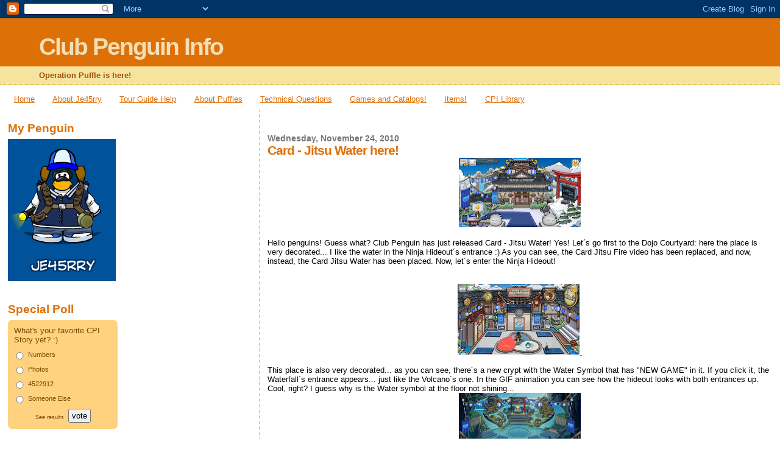

--- FILE ---
content_type: text/html; charset=UTF-8
request_url: https://cpje45rry.blogspot.com/2010/11/card-jitsu-water-here.html
body_size: 15959
content:
<!DOCTYPE html>
<html dir='ltr' xmlns='http://www.w3.org/1999/xhtml' xmlns:b='http://www.google.com/2005/gml/b' xmlns:data='http://www.google.com/2005/gml/data' xmlns:expr='http://www.google.com/2005/gml/expr'>
<head>
<link href='https://www.blogger.com/static/v1/widgets/55013136-widget_css_bundle.css' rel='stylesheet' type='text/css'/>
<meta content='text/html; charset=UTF-8' http-equiv='Content-Type'/>
<meta content='blogger' name='generator'/>
<link href='https://cpje45rry.blogspot.com/favicon.ico' rel='icon' type='image/x-icon'/>
<link href='http://cpje45rry.blogspot.com/2010/11/card-jitsu-water-here.html' rel='canonical'/>
<link rel="alternate" type="application/atom+xml" title="Club Penguin Info - Atom" href="https://cpje45rry.blogspot.com/feeds/posts/default" />
<link rel="alternate" type="application/rss+xml" title="Club Penguin Info - RSS" href="https://cpje45rry.blogspot.com/feeds/posts/default?alt=rss" />
<link rel="service.post" type="application/atom+xml" title="Club Penguin Info - Atom" href="https://www.blogger.com/feeds/8995381680150882176/posts/default" />

<link rel="alternate" type="application/atom+xml" title="Club Penguin Info - Atom" href="https://cpje45rry.blogspot.com/feeds/2107874282265671004/comments/default" />
<!--Can't find substitution for tag [blog.ieCssRetrofitLinks]-->
<link href='https://blogger.googleusercontent.com/img/b/R29vZ2xl/AVvXsEhq_obz5IAAt6yx97iyjSfD94ovZHancxO1I1jfkz-tVjaN6Z0gsYCeki8_0NPclmToK4BtCCFRS_VtQwrpnGCxtmsJf9fTj_PknwCjYfkdcpI3k062t85PMBhOh0rED0SKUHeigQrcEqMs/s200/Card+Jitsu+Water+1.PNG' rel='image_src'/>
<meta content='http://cpje45rry.blogspot.com/2010/11/card-jitsu-water-here.html' property='og:url'/>
<meta content='Card - Jitsu Water here!' property='og:title'/>
<meta content=' Hello penguins! Guess what? Club Penguin has just released Card - Jitsu Water! Yes! Let´s go first to the Dojo Courtyard: here the place is...' property='og:description'/>
<meta content='https://blogger.googleusercontent.com/img/b/R29vZ2xl/AVvXsEhq_obz5IAAt6yx97iyjSfD94ovZHancxO1I1jfkz-tVjaN6Z0gsYCeki8_0NPclmToK4BtCCFRS_VtQwrpnGCxtmsJf9fTj_PknwCjYfkdcpI3k062t85PMBhOh0rED0SKUHeigQrcEqMs/w1200-h630-p-k-no-nu/Card+Jitsu+Water+1.PNG' property='og:image'/>
<title>Club Penguin Info: Card - Jitsu Water here!</title>
<style id='page-skin-1' type='text/css'><!--
/*
* Blogger Template Style
*
* Sand Dollar
* by Jason Sutter
* Updated by Blogger Team
*/
/* Variable definitions
====================
<Variable name="textcolor" description="Text Color"
type="color" default="#000">
<Variable name="bgcolor" description="Page Background Color"
type="color" default="#f6f6f6">
<Variable name="pagetitlecolor" description="Blog Title Color"
type="color" default="#F5DEB3">
<Variable name="pagetitlebgcolor" description="Blog Title Background Color"
type="color" default="#DE7008">
<Variable name="descriptionColor" description="Blog Description Color"
type="color" default="#9E5205" />
<Variable name="descbgcolor" description="Description Background Color"
type="color" default="#F5E39e">
<Variable name="titlecolor" description="Post Title Color"
type="color" default="#9E5205">
<Variable name="datecolor" description="Date Header Color"
type="color" default="#777777">
<Variable name="footercolor" description="Post Footer Color"
type="color" default="#444444">
<Variable name="linkcolor" description="Link Color"
type="color" default="#DE7008">
<Variable name="footerlinkcolor" description="Post Footer Link Color"
type="color" default="#968a0a">
<Variable name="visitedlinkcolor" description="Visited Link Color"
type="color" default="#DE7008">
<Variable name="sidebarcolor" description="Sidebar Title Color"
type="color" default="#B8A80D">
<Variable name="sidebarlinkcolor" description="Sidebar Link Color"
type="color" default="#999999">
<Variable name="bordercolor" description="Border Color"
type="color" default="#e0ad12">
<Variable name="bodyfont" description="Text Font"
type="font"
default="normal normal 100% 'Trebuchet MS',Trebuchet,Verdana,Sans-Serif">
<Variable name="headerfont" description="Sidebar Title Font"
type="font"
default="normal bold 150% Verdana,Sans-serif">
<Variable name="dateHeaderFont" description="Date Header Font"
type="font"
default="normal bold 105% 'Trebuchet MS',Trebuchet,Verdana,Sans-serif">
<Variable name="pagetitlefont" description="Blog Title Font"
type="font" default="normal bold 300% Verdana,Sans-Serif">
<Variable name="titlefont" description="Post Title Font"
type="font" default="normal bold 160% Verdana,Sans-Serif">
<Variable name="startSide" description="Start side in blog language"
type="automatic" default="left">
<Variable name="endSide" description="End side in blog language"
type="automatic" default="right">
*/
body, .body-fauxcolumn-outer {
margin:0px;
padding:0px;
background:#ffffff;
color:#000000;
font-size: small;
}
#outer-wrapper {
font:normal normal 100% 'Trebuchet MS',Trebuchet,Verdana,Sans-Serif;
}
a {
color:#DE7008;
}
a:hover {
color:#de7008;
}
a img {
border-width: 0;
}
#content-wrapper {
padding-top: 0;
padding-right: 1em;
padding-bottom: 0;
padding-left: 1em;
}
@media all  {
div#main {
float:right;
width:66%;
padding-top:30px;
padding-right:0;
padding-bottom:10px;
padding-left:1em;
border-left:dotted 1px #e0ad12;
word-wrap: break-word; /* fix for long text breaking sidebar float in IE */
overflow: hidden;     /* fix for long non-text content breaking IE sidebar float */
}
div#sidebar {
margin-top:20px;
margin-right:0px;
margin-bottom:0px;
margin-left:0;
padding:0px;
text-align:left;
float: left;
width: 31%;
word-wrap: break-word; /* fix for long text breaking sidebar float in IE */
overflow: hidden;     /* fix for long non-text content breaking IE sidebar float */
}
}
@media handheld  {
div#main {
float:none;
width:90%;
}
div#sidebar {
padding-top:30px;
padding-right:7%;
padding-bottom:10px;
padding-left:3%;
}
}
#header {
padding-top:0px;
padding-right:0px;
padding-bottom:0px;
padding-left:0px;
margin-top:0px;
margin-right:0px;
margin-bottom:0px;
margin-left:0px;
border-bottom:dotted 1px #e0ad12;
background:#F5E39e;
}
h1 a:link  {
text-decoration:none;
color:#F5DEB3
}
h1 a:visited  {
text-decoration:none;
color:#F5DEB3
}
h1,h2,h3 {
margin: 0;
}
h1 {
padding-top:25px;
padding-right:0px;
padding-bottom:10px;
padding-left:5%;
color:#F5DEB3;
background:#DE7008;
font:normal bold 300% Verdana,Sans-Serif;
letter-spacing:-2px;
}
h3.post-title {
color:#de7008;
font:normal bold 160% Verdana,Sans-Serif;
letter-spacing:-1px;
}
h3.post-title a,
h3.post-title a:visited {
color: #de7008;
}
h2.date-header  {
margin-top:10px;
margin-right:0px;
margin-bottom:0px;
margin-left:0px;
color:#777777;
font: normal bold 105% 'Trebuchet MS',Trebuchet,Verdana,Sans-serif;
}
h4 {
color:#aa0033;
}
#sidebar h2 {
color:#de7008;
margin:0px;
padding:0px;
font:normal bold 150% Verdana,Sans-serif;
}
#sidebar .widget {
margin-top:0px;
margin-right:0px;
margin-bottom:33px;
margin-left:0px;
padding-top:0px;
padding-right:0px;
padding-bottom:0px;
padding-left:0px;
font-size:95%;
}
#sidebar ul {
list-style-type:none;
padding-left: 0;
margin-top: 0;
}
#sidebar li {
margin-top:0px;
margin-right:0px;
margin-bottom:0px;
margin-left:0px;
padding-top:0px;
padding-right:0px;
padding-bottom:0px;
padding-left:0px;
list-style-type:none;
font-size:95%;
}
.description {
padding:0px;
margin-top:7px;
margin-right:12%;
margin-bottom:7px;
margin-left:5%;
color:#9E5205;
background:transparent;
font:bold 100% Verdana,Sans-Serif;
}
.post {
margin-top:0px;
margin-right:0px;
margin-bottom:30px;
margin-left:0px;
}
.post strong {
color:#000000;
font-weight:bold;
}
pre,code {
color:#999999;
}
strike {
color:#999999;
}
.post-footer  {
padding:0px;
margin:0px;
color:#444444;
font-size:80%;
}
.post-footer a {
border:none;
color:#968a0a;
text-decoration:none;
}
.post-footer a:hover {
text-decoration:underline;
}
#comments {
padding:0px;
font-size:110%;
font-weight:bold;
}
.comment-author {
margin-top: 10px;
}
.comment-body {
font-size:100%;
font-weight:normal;
color:black;
}
.comment-footer {
padding-bottom:20px;
color:#444444;
font-size:80%;
font-weight:normal;
display:inline;
margin-right:10px
}
.deleted-comment  {
font-style:italic;
color:gray;
}
.comment-link  {
margin-left:.6em;
}
.profile-textblock {
clear: both;
margin-left: 0;
}
.profile-img {
float: left;
margin-top: 0;
margin-right: 5px;
margin-bottom: 5px;
margin-left: 0;
border: 2px solid #DE7008;
}
#sidebar a:link  {
color:#999999;
text-decoration:none;
}
#sidebar a:active  {
color:#ff0000;
text-decoration:none;
}
#sidebar a:visited  {
color:sidebarlinkcolor;
text-decoration:none;
}
#sidebar a:hover {
color:#de7008;
text-decoration:none;
}
.feed-links {
clear: both;
line-height: 2.5em;
}
#blog-pager-newer-link {
float: left;
}
#blog-pager-older-link {
float: right;
}
#blog-pager {
text-align: center;
}
.clear {
clear: both;
}
.widget-content {
margin-top: 0.5em;
}
/** Tweaks for layout editor preview */
body#layout #outer-wrapper {
margin-top: 0;
}
body#layout #main,
body#layout #sidebar {
margin-top: 10px;
padding-top: 0;
}

--></style>
<link href='https://www.blogger.com/dyn-css/authorization.css?targetBlogID=8995381680150882176&amp;zx=d3eb86d4-bd0c-4fc7-b524-d49f2bd36406' media='none' onload='if(media!=&#39;all&#39;)media=&#39;all&#39;' rel='stylesheet'/><noscript><link href='https://www.blogger.com/dyn-css/authorization.css?targetBlogID=8995381680150882176&amp;zx=d3eb86d4-bd0c-4fc7-b524-d49f2bd36406' rel='stylesheet'/></noscript>
<meta name='google-adsense-platform-account' content='ca-host-pub-1556223355139109'/>
<meta name='google-adsense-platform-domain' content='blogspot.com'/>

</head>
<body>
<div class='navbar section' id='navbar'><div class='widget Navbar' data-version='1' id='Navbar1'><script type="text/javascript">
    function setAttributeOnload(object, attribute, val) {
      if(window.addEventListener) {
        window.addEventListener('load',
          function(){ object[attribute] = val; }, false);
      } else {
        window.attachEvent('onload', function(){ object[attribute] = val; });
      }
    }
  </script>
<div id="navbar-iframe-container"></div>
<script type="text/javascript" src="https://apis.google.com/js/platform.js"></script>
<script type="text/javascript">
      gapi.load("gapi.iframes:gapi.iframes.style.bubble", function() {
        if (gapi.iframes && gapi.iframes.getContext) {
          gapi.iframes.getContext().openChild({
              url: 'https://www.blogger.com/navbar/8995381680150882176?po\x3d2107874282265671004\x26origin\x3dhttps://cpje45rry.blogspot.com',
              where: document.getElementById("navbar-iframe-container"),
              id: "navbar-iframe"
          });
        }
      });
    </script><script type="text/javascript">
(function() {
var script = document.createElement('script');
script.type = 'text/javascript';
script.src = '//pagead2.googlesyndication.com/pagead/js/google_top_exp.js';
var head = document.getElementsByTagName('head')[0];
if (head) {
head.appendChild(script);
}})();
</script>
</div></div>
<div id='outer-wrapper'><div id='wrap2'>
<!-- skip links for text browsers -->
<span id='skiplinks' style='display:none;'>
<a href='#main'>skip to main </a> |
      <a href='#sidebar'>skip to sidebar</a>
</span>
<div id='header-wrapper'>
<div class='header section' id='header'><div class='widget Header' data-version='1' id='Header1'>
<div id='header-inner'>
<div class='titlewrapper'>
<h1 class='title'>
<a href='https://cpje45rry.blogspot.com/'>
Club Penguin Info
</a>
</h1>
</div>
<div class='descriptionwrapper'>
<p class='description'><span>Operation Puffle is here!</span></p>
</div>
</div>
</div></div>
</div>
<div id='content-wrapper'>
<div id='crosscol-wrapper' style='text-align:center'>
<div class='crosscol section' id='crosscol'><div class='widget PageList' data-version='1' id='PageList1'>
<h2>Pages</h2>
<div class='widget-content'>
<ul>
<li>
<a href='https://cpje45rry.blogspot.com/'>Home</a>
</li>
<li>
<a href='https://cpje45rry.blogspot.com/p/hello.html'>About Je45rry</a>
</li>
<li>
<a href='https://cpje45rry.blogspot.com/p/how-to-be-tour-guide.html'>Tour Guide Help</a>
</li>
<li>
<a href='https://cpje45rry.blogspot.com/p/all-about-puffles.html'>About Puffles</a>
</li>
<li>
<a href='https://cpje45rry.blogspot.com/p/technical-questions.html'>Technical Questions</a>
</li>
<li>
<a href='https://cpje45rry.blogspot.com/p/catalogues.html'>Games and Catalogs!</a>
</li>
<li>
<a href='https://cpje45rry.blogspot.com/p/items.html'>Items!</a>
</li>
<li>
<a href='https://cpje45rry.blogspot.com/p/cpi-library.html'>CPI Library</a>
</li>
</ul>
<div class='clear'></div>
</div>
</div></div>
</div>
<div id='main-wrapper'>
<div class='main section' id='main'><div class='widget Blog' data-version='1' id='Blog1'>
<div class='blog-posts hfeed'>

          <div class="date-outer">
        
<h2 class='date-header'><span>Wednesday, November 24, 2010</span></h2>

          <div class="date-posts">
        
<div class='post-outer'>
<div class='post hentry'>
<a name='2107874282265671004'></a>
<h3 class='post-title entry-title'>
Card - Jitsu Water here!
</h3>
<div class='post-header'>
<div class='post-header-line-1'></div>
</div>
<div class='post-body entry-content' id='post-body-2107874282265671004'>
<div class="separator" style="clear: both; text-align: center;"><a href="https://blogger.googleusercontent.com/img/b/R29vZ2xl/AVvXsEhq_obz5IAAt6yx97iyjSfD94ovZHancxO1I1jfkz-tVjaN6Z0gsYCeki8_0NPclmToK4BtCCFRS_VtQwrpnGCxtmsJf9fTj_PknwCjYfkdcpI3k062t85PMBhOh0rED0SKUHeigQrcEqMs/s1600/Card+Jitsu+Water+1.PNG" imageanchor="1" style="margin-left: 1em; margin-right: 1em;"><img border="0" height="114" src="https://blogger.googleusercontent.com/img/b/R29vZ2xl/AVvXsEhq_obz5IAAt6yx97iyjSfD94ovZHancxO1I1jfkz-tVjaN6Z0gsYCeki8_0NPclmToK4BtCCFRS_VtQwrpnGCxtmsJf9fTj_PknwCjYfkdcpI3k062t85PMBhOh0rED0SKUHeigQrcEqMs/s200/Card+Jitsu+Water+1.PNG" width="200" /></a></div><br />
Hello penguins! Guess what? Club Penguin has just released Card - Jitsu Water! Yes! Let&#180;s go first to the Dojo Courtyard: here the place is very decorated... I like the water in the Ninja Hideout&#180;s entrance :) As you can see, the Card Jitsu Fire video has been replaced, and now, instead, the Card Jitsu Water has been placed. Now, let&#180;s enter the Ninja Hideout!<br />
<br />
<br />
<div class="separator" style="clear: both; text-align: center;"><a href="http://picasion.com/" style="margin-left: 1em; margin-right: 1em;" title="make animated gif"><img alt="make animated gif" border="0" height="116" src="https://lh3.googleusercontent.com/blogger_img_proxy/AEn0k_sKzBkjW3_kdRSypHNWNxYvJnre1m3cjOqbV3KYEsbBvWQ0tPdT8WTjACA8gOf1gcSkK8coUYoR1-W78eyI3WevSnuiMf_68gblTLXim8BWEj59EF7EkXpJAQ3QYm7T1EsMwQE=s0-d" width="200">&nbsp;</a></div><div class="separator" style="clear: both; text-align: center;"><br />
</div>This place is also very decorated... as you can see, there&#180;s a new crypt with the Water Symbol that has "NEW GAME" in it. If you click it, the Waterfall&#180;s entrance appears... just like the Volcano&#180;s one. In the GIF animation you can see how the hideout looks with both entrances up. Cool, right? I guess why is the Water symbol at the floor not shining...<br />
<div class="separator" style="clear: both; text-align: center;"><a href="https://blogger.googleusercontent.com/img/b/R29vZ2xl/AVvXsEgCEB8UslHNIhWLAZNEb9QW3hi_hBkZ-_2cdpwEBop8LgWzW91xfHCMfRbsp1_IXUAIvd0bGSgRxH9y1vG4cmOoM0iONzO5k3tvAWPoRHNFmRbIgA2bZi-b0ab_ofqq4EpWjvcTQgxPePQs/s1600/Card+Jitsu+Water+3.PNG" imageanchor="1" style="margin-left: 1em; margin-right: 1em;"><img border="0" height="112" src="https://blogger.googleusercontent.com/img/b/R29vZ2xl/AVvXsEgCEB8UslHNIhWLAZNEb9QW3hi_hBkZ-_2cdpwEBop8LgWzW91xfHCMfRbsp1_IXUAIvd0bGSgRxH9y1vG4cmOoM0iONzO5k3tvAWPoRHNFmRbIgA2bZi-b0ab_ofqq4EpWjvcTQgxPePQs/s200/Card+Jitsu+Water+3.PNG" width="200" /></a></div><br />
Yes, I will repeat: I am not member, so I toked this photo from a SWF ( thanks Loulou11207! ) It looks very awesome, and look! There&#180;s the fish! The Ninja with the rubber duck is funny....<br />
<br />
This new game is very different of Card - Jitsu and Card - Jitsu Water! I think that this one is even more funny than the other one. You have to avoid falling down, and to do this, you have to activate elements to destroy the obstacles that are in front of you. Also, in other news, Flipper14354 made a Card - Jitsu Water code giveaway and I won! Thanks Flipper14354! When I unlocked the code, I got four new cards. This is an image of my new cards:<br />
<br />
<div class="separator" style="clear: both; text-align: center;"><a href="https://blogger.googleusercontent.com/img/b/R29vZ2xl/AVvXsEiGc8MACN_JnezOhiG6Na0W5OkElkTO2oLDC6vK7Id-z1l4xIm6xuwTKGd5oh6OrwubgVeZt-PPMq6e85mWbNN7iQlSYpJDUCBxc0xHHy-nnFY4bN7N-OHcUGtxlm90Gst7F_C_fSAw4bBN/s1600/C.j.+Giveaway+cards.PNG" imageanchor="1" style="margin-left: 1em; margin-right: 1em;"><img border="0" height="76" src="https://blogger.googleusercontent.com/img/b/R29vZ2xl/AVvXsEiGc8MACN_JnezOhiG6Na0W5OkElkTO2oLDC6vK7Id-z1l4xIm6xuwTKGd5oh6OrwubgVeZt-PPMq6e85mWbNN7iQlSYpJDUCBxc0xHHy-nnFY4bN7N-OHcUGtxlm90Gst7F_C_fSAw4bBN/s320/C.j.+Giveaway+cards.PNG" width="320" /></a></div><br />
Thanks and see you later!
<div style='clear: both;'></div>
</div>
<div class='post-footer'>
<div class='post-footer-line post-footer-line-1'><span class='post-author vcard'>
Posted by
<span class='fn'>Je45rry</span>
</span>
<span class='post-timestamp'>
at
<a class='timestamp-link' href='https://cpje45rry.blogspot.com/2010/11/card-jitsu-water-here.html' rel='bookmark' title='permanent link'><abbr class='published' title='2010-11-24T19:06:00-06:00'>7:06&#8239;PM</abbr></a>
</span>
<span class='post-comment-link'>
</span>
<span class='post-icons'>
<span class='item-control blog-admin pid-1693435085'>
<a href='https://www.blogger.com/post-edit.g?blogID=8995381680150882176&postID=2107874282265671004&from=pencil' title='Edit Post'>
<img alt='' class='icon-action' height='18' src='https://resources.blogblog.com/img/icon18_edit_allbkg.gif' width='18'/>
</a>
</span>
</span>
</div>
<div class='post-footer-line post-footer-line-2'><span class='post-labels'>
Labels:
<a href='https://cpje45rry.blogspot.com/search/label/Card%20-%20Jitsu' rel='tag'>Card - Jitsu</a>,
<a href='https://cpje45rry.blogspot.com/search/label/Memories' rel='tag'>Memories</a>
</span>
</div>
<div class='post-footer-line post-footer-line-3'><span class='reaction-buttons'>
</span>
</div>
</div>
</div>
<div class='comments' id='comments'>
<a name='comments'></a>
<h4>No comments:</h4>
<div id='Blog1_comments-block-wrapper'>
<dl class='avatar-comment-indent' id='comments-block'>
</dl>
</div>
<p class='comment-footer'>
<div class='comment-form'>
<a name='comment-form'></a>
<h4 id='comment-post-message'>Post a Comment</h4>
<p>
</p>
<a href='https://www.blogger.com/comment/frame/8995381680150882176?po=2107874282265671004&hl=en&saa=85391&origin=https://cpje45rry.blogspot.com' id='comment-editor-src'></a>
<iframe allowtransparency='true' class='blogger-iframe-colorize blogger-comment-from-post' frameborder='0' height='410px' id='comment-editor' name='comment-editor' src='' width='100%'></iframe>
<script src='https://www.blogger.com/static/v1/jsbin/1345082660-comment_from_post_iframe.js' type='text/javascript'></script>
<script type='text/javascript'>
      BLOG_CMT_createIframe('https://www.blogger.com/rpc_relay.html');
    </script>
</div>
</p>
</div>
</div>

        </div></div>
      
</div>
<div class='blog-pager' id='blog-pager'>
<span id='blog-pager-newer-link'>
<a class='blog-pager-newer-link' href='https://cpje45rry.blogspot.com/2010/11/photos-part-5.html' id='Blog1_blog-pager-newer-link' title='Newer Post'>Newer Post</a>
</span>
<span id='blog-pager-older-link'>
<a class='blog-pager-older-link' href='https://cpje45rry.blogspot.com/2010/11/photos-part-4.html' id='Blog1_blog-pager-older-link' title='Older Post'>Older Post</a>
</span>
<a class='home-link' href='https://cpje45rry.blogspot.com/'>Home</a>
</div>
<div class='clear'></div>
<div class='post-feeds'>
<div class='feed-links'>
Subscribe to:
<a class='feed-link' href='https://cpje45rry.blogspot.com/feeds/2107874282265671004/comments/default' target='_blank' type='application/atom+xml'>Post Comments (Atom)</a>
</div>
</div>
</div></div>
</div>
<div id='sidebar-wrapper'>
<div class='sidebar section' id='sidebar'><div class='widget Image' data-version='1' id='Image1'>
<h2>My Penguin</h2>
<div class='widget-content'>
<a href='http://cpje45rry.blogspot.com/p/hello.html'>
<img alt='My Penguin' height='233' id='Image1_img' src='https://blogger.googleusercontent.com/img/b/R29vZ2xl/AVvXsEh3SIO8ixgbnAAPPX89hqh8w_L6Ejw6ldoBswTu-PDVSbkCmrM13SdU2LT3wyEnOp22fCMyc2DVKs3uzPqYpukBzFAU-qO5qB8Szi5H0N2RApahj5shrhIu-5FtNueRvIntUwb5AuF7Cik/s1600-r/je45rry+new+2015.PNG' width='177'/>
</a>
<br/>
</div>
<div class='clear'></div>
</div><div class='widget HTML' data-version='1' id='HTML10'>
<h2 class='title'>Special Poll</h2>
<div class='widget-content'>
<script type="text/javascript" src="//www.easypolls.net/ext/scripts/emPoll.js?p=4e865d34e5e2b0e42263c49d"></script><a class="OPP-powered-by" href="http://www.objectplanet.com/opinio/" style="text-decoration:none;"><div style="font: 9px arial; color: gray;">panel management</div></a>
<noscript>JavaScript is disabled!</noscript>
</div>
<div class='clear'></div>
</div><div class='widget HTML' data-version='1' id='HTML9'>
<div class='widget-content'>
<object type="application/x-shockwave-flash" data="http://www.estvideo.com/dew/media/dewplayer.swf?mp3=http://www.fileden.com/files/2007/2/7/743871/clubpenguin music/jetpack.mp3&bgcolor=FFFFFF" width="200" height="20">
<param name="movie" value="//www.estvideo.com/dew/media/dewplayer.swf?mp3=http://tucancion.mp3&amp;bgcolor=FFFFFF">
</object>
</div>
<div class='clear'></div>
</div><div class='widget HTML' data-version='1' id='HTML2'>
<h2 class='title'>Club Penguin Banner</h2>
<div class='widget-content'>
<object classid="clsid:D27CDB6E-AE6D-11cf-96B8-444553540000" codebase="http://download.macromedia.com/pub/shockwave/cabs/flash/swflash.cab#version=6,0,29,0" width="269" height="293"> 					<param name="movie" value="//media2.clubpenguin.com/community/flash/widget.swf"> 					<param name="quality" value="high" /> 					<param name="wmode" value="transparent" /> 					<embed src="//media2.clubpenguin.com/community/flash/widget.swf" wmode="transparent" quality="high" pluginspage="http://www.macromedia.com/go/getflashplayer" type="application/x-shockwave-flash" width="269" height="293"></embed></object>
</div>
<div class='clear'></div>
</div><div class='widget Image' data-version='1' id='Image2'>
<h2>The Pin</h2>
<div class='widget-content'>
<img alt='The Pin' height='74' id='Image2_img' src='https://blogger.googleusercontent.com/img/b/R29vZ2xl/AVvXsEh3TTHUAhXlasntWrDHoLkgC2cvW_bqzsHEsGtMfQp0M4zb-gN5KtM_ZbcYggrRxrVZlnIER-wBQnQfpqAcFCXnIN_xHMXRefKAiJGIfEQME4PD44vzzZwHwTgml7W_UP56XW8HstlOf9E/s1600/Pin.png' width='85'/>
<br/>
<span class='caption'>The actual pin is located at the Iceberg.</span>
</div>
<div class='clear'></div>
</div><div class='widget HTML' data-version='1' id='HTML3'>
<h2 class='title'>Penguin Standard Time</h2>
<div class='widget-content'>
<div class="textwidget"><p style="text-align: center;"><object id="pst" style="visibility: visible;" classid="clsid:d27cdb6e-ae6d-11cf-96b8-444553540000" width="280" height="100" codebase="http://download.macromedia.com/pub/shockwave/cabs/flash/swflash.cab#version=6,0,40,0"><param name="menu" value="false" /><param name="wmode" value="transparent" /><param name="quality" value="autohigh" /><param name="allowfullscreen" value="false" /><param name="allowscriptaccess" value="always" /><param name="flashvars" value="xml=http://media2.clubpenguin.com/community/xml/penguin-standard-time-content.xml,http://media2.clubpenguin.com/community/xml/penguin-standard-time-properties.xml" /><param name="src" value="http://media2.clubpenguin.com/community/swf/penguin-standard-time.swf" /><embed id="pst" style="visibility: visible;" type="application/x-shockwave-flash" width="285" height="85" src="//media2.clubpenguin.com/community/swf/penguin-standard-time.swf" flashvars="xml=http://media2.clubpenguin.com/community/xml/penguin-standard-time-content.xml,http://media2.clubpenguin.com/community/xml/penguin-standard-time-properties.xml" allowscriptaccess="always" allowfullscreen="false" quality="autohigh" wmode="transparent" menu="false"></embed></object></p></div>
</div>
<div class='clear'></div>
</div><div class='widget Image' data-version='1' id='Image3'>
<h2>Image Topic</h2>
<div class='widget-content'>
<img alt='Image Topic' height='205' id='Image3_img' src='https://blogger.googleusercontent.com/img/b/R29vZ2xl/AVvXsEjjgmezvlzoeh86tlDT1oUhyphenhyphenAJTK67-gd1_XzfEdgqayh3ftPIFGJsSEO4OkvhpGXoDqRhcrCi6lWxvDEJ9h6EUVM4uo1442-qZET72sbew56Ec8_gwdcxC1kXZNLjYRQQy9Gy9ck_Xb8Q/s239/red+nose+day.PNG' width='210'/>
<br/>
<span class='caption'>My "Red Nose Day" submission :)</span>
</div>
<div class='clear'></div>
</div><div class='widget HTML' data-version='1' id='HTML1'>
<h2 class='title'>Penguins on my Blog</h2>
<div class='widget-content'>
<script src="//widgets.amung.us/colored.js" type="text/javascript"></script><script type="text/javascript">WAU_colored('fkj9nxegqvky', 'ffc20e000000')</script><span style="font-style: italic;"><span style="font-weight: bold;"><blockquote></blockquote></span></span>
</div>
<div class='clear'></div>
</div><div class='widget Followers' data-version='1' id='Followers1'>
<h2 class='title'>Followers</h2>
<div class='widget-content'>
<div id='Followers1-wrapper'>
<div style='margin-right:2px;'>
<div><script type="text/javascript" src="https://apis.google.com/js/platform.js"></script>
<div id="followers-iframe-container"></div>
<script type="text/javascript">
    window.followersIframe = null;
    function followersIframeOpen(url) {
      gapi.load("gapi.iframes", function() {
        if (gapi.iframes && gapi.iframes.getContext) {
          window.followersIframe = gapi.iframes.getContext().openChild({
            url: url,
            where: document.getElementById("followers-iframe-container"),
            messageHandlersFilter: gapi.iframes.CROSS_ORIGIN_IFRAMES_FILTER,
            messageHandlers: {
              '_ready': function(obj) {
                window.followersIframe.getIframeEl().height = obj.height;
              },
              'reset': function() {
                window.followersIframe.close();
                followersIframeOpen("https://www.blogger.com/followers/frame/8995381680150882176?colors\x3dCgt0cmFuc3BhcmVudBILdHJhbnNwYXJlbnQaByMwMDAwMDAiByM5OTk5OTkqByNmZmZmZmYyByNkZTcwMDg6ByMwMDAwMDBCByM5OTk5OTlKByMwMDAwMDBSByM5OTk5OTlaC3RyYW5zcGFyZW50\x26pageSize\x3d21\x26hl\x3den\x26origin\x3dhttps://cpje45rry.blogspot.com");
              },
              'open': function(url) {
                window.followersIframe.close();
                followersIframeOpen(url);
              }
            }
          });
        }
      });
    }
    followersIframeOpen("https://www.blogger.com/followers/frame/8995381680150882176?colors\x3dCgt0cmFuc3BhcmVudBILdHJhbnNwYXJlbnQaByMwMDAwMDAiByM5OTk5OTkqByNmZmZmZmYyByNkZTcwMDg6ByMwMDAwMDBCByM5OTk5OTlKByMwMDAwMDBSByM5OTk5OTlaC3RyYW5zcGFyZW50\x26pageSize\x3d21\x26hl\x3den\x26origin\x3dhttps://cpje45rry.blogspot.com");
  </script></div>
</div>
</div>
<div class='clear'></div>
</div>
</div><div class='widget HTML' data-version='1' id='HTML5'>
<h2 class='title'>Copyright</h2>
<div class='widget-content'>
<a href='http://www.myfreecopyright.com/registered_mcn/bpmgq_3xysx_ctkgn' title='myfreecopyright.com registered & protected' ><img src="https://lh3.googleusercontent.com/blogger_img_proxy/AEn0k_sPoRfeyOv2dSZsNJu-RH_wtqtUS9LbK9J_TCd-YSXfLk_NV67YvueyPkvl3vEp5qnIS9bHFdtSOk8RBJs6ZJIFXBJB6zj5yEIwyWNSlZIrEUG2Wpv2Sc8=s0-d" alt="MyFreeCopyright.com Registered &amp; Protected" title="MyFreeCopyright.com Registered &amp; Protected" width="145px" height="38px" border="0"></a>
</div>
<div class='clear'></div>
</div><div class='widget BlogList' data-version='1' id='BlogList1'>
<h2 class='title'>My Blogroll</h2>
<div class='widget-content'>
<div class='blog-list-container' id='BlogList1_container'>
<ul id='BlogList1_blogs'>
<li style='display: block;'>
<div class='blog-icon'>
<img data-lateloadsrc='https://lh3.googleusercontent.com/blogger_img_proxy/AEn0k_t-LkEn3xBYl7CBGeU9SS2ca4SLaYIlGJ8yfxrncxambvLLEQ8gsHvlPcyhpPI5V1pe7wsrXqyAziiTv3DtCx44aXpTBd1EU5inXmBW06Eo5bkgPdA7efc=s16-w16-h16' height='16' width='16'/>
</div>
<div class='blog-content'>
<div class='blog-title'>
<a href='https://pips4lucy-pips4lucy.blogspot.com/' target='_blank'>
Club Penguin Cheats!</a>
</div>
<div class='item-content'>
<span class='item-title'>
<a href='https://pips4lucy-pips4lucy.blogspot.com/2022/03/deer-baby-bedding.html' target='_blank'>
deer baby bedding
</a>
</span>
</div>
</div>
<div style='clear: both;'></div>
</li>
<li style='display: block;'>
<div class='blog-icon'>
<img data-lateloadsrc='https://lh3.googleusercontent.com/blogger_img_proxy/AEn0k_vdcvhLZ0hIBCNXeM-LJaSb1ofXpaNGVxvfGT42XzVO1uj6-vgve2V9kXI522N4pxxwGGILD5LTeiVMnzGJkWv3gr6Rf3AlSC7Ca0pt7A=s16-w16-h16' height='16' width='16'/>
</div>
<div class='blog-content'>
<div class='blog-title'>
<a href='http://www.1000cranemission.com/' target='_blank'>
<center>Sandy and the 1000 Paper Cranes</center></a>
</div>
<div class='item-content'>
<span class='item-title'>
<a href='http://www.1000cranemission.com/2020/02/949-acclimated.html' target='_blank'>
949. Acclimated
</a>
</span>
</div>
</div>
<div style='clear: both;'></div>
</li>
<li style='display: block;'>
<div class='blog-icon'>
<img data-lateloadsrc='https://lh3.googleusercontent.com/blogger_img_proxy/AEn0k_t32pazZOURt3oz-NZW7vm80SALs9Y5GTpTrwEuH17YglBkWSYDpjb3YIAWoJVf2IFJFV3vmGbXYfwCBa4GJVfg7lhRIbTmiH7M3sUttZD0zdy0fQ=s16-w16-h16' height='16' width='16'/>
</div>
<div class='blog-content'>
<div class='blog-title'>
<a href='http://penguinclubhints.blogspot.com/' target='_blank'>
Penguin Club Hints</a>
</div>
<div class='item-content'>
<span class='item-title'>
<a href='http://penguinclubhints.blogspot.com/2018/04/spaced-out-intergalactic-crime-saga.html' target='_blank'>
Spaced Out: An Intergalactic Crime Saga - 2016 Streame Serier Uten 
Registrering
</a>
</span>
</div>
</div>
<div style='clear: both;'></div>
</li>
<li style='display: block;'>
<div class='blog-icon'>
<img data-lateloadsrc='https://lh3.googleusercontent.com/blogger_img_proxy/AEn0k_tBby3ZjVK_l-v14bGjCipkBoGHmUg_WCKw0gQbalcDQIKcJyFO55ekiswTfSR9VX40ORelyqoOEMJvrqGx2oKLL6wW8bVhDpnowfekVTvOgvIkQI_QJPY=s16-w16-h16' height='16' width='16'/>
</div>
<div class='blog-content'>
<div class='blog-title'>
<a href='http://icequixatclubpenguin.blogspot.com/' target='_blank'>
Club Penguin Sugar Rush</a>
</div>
<div class='item-content'>
<span class='item-title'>
<a href='http://icequixatclubpenguin.blogspot.com/2017/08/daftar-harga-mobil-datsun-go-terbaru.html' target='_blank'>
Daftar Harga Mobil Datsun Go Terbaru Terlengkap
</a>
</span>
</div>
</div>
<div style='clear: both;'></div>
</li>
<li style='display: block;'>
<div class='blog-icon'>
<img data-lateloadsrc='https://lh3.googleusercontent.com/blogger_img_proxy/AEn0k_tzqhyehQIqSwrjNunZFXrKJhIItes9wCyLWkf62TcACUfykYnY_9x2tRPPmZC-Is1H1j25Q8RwvwDruEuYmhZTTkTZTIZnwKlW-BmCObN0N_Q6=s16-w16-h16' height='16' width='16'/>
</div>
<div class='blog-content'>
<div class='blog-title'>
<a href='http://www.clubpenguinsaraapril.com/' target='_blank'>
Saraapril in Club Penguin Blog</a>
</div>
<div class='item-content'>
<span class='item-title'>
<a href='http://www.clubpenguinsaraapril.com/2016/05/thanks-for-all-fun-and-waddle-on.html' target='_blank'>
THANKS for all the FUN and WADDLE ON :)
</a>
</span>
</div>
</div>
<div style='clear: both;'></div>
</li>
<li style='display: block;'>
<div class='blog-icon'>
<img data-lateloadsrc='https://lh3.googleusercontent.com/blogger_img_proxy/AEn0k_s0vJbndJtUSUDlq0ZuQ6Awk23ExYyVExndI1leJoFGNkYr7kkyGtO0TT3injPU8HhbMQKx6WmcPAMSbL_dcECD5WE4sOQdEzs4sQWJ5l4ZYw=s16-w16-h16' height='16' width='16'/>
</div>
<div class='blog-content'>
<div class='blog-title'>
<a href='http://stan1leycheats.blogspot.com/' target='_blank'>
Stan1ley</a>
</div>
<div class='item-content'>
<span class='item-title'>
<a href='http://stan1leycheats.blogspot.com/2015/05/im-old.html' target='_blank'>
"I'm old"
</a>
</span>
</div>
</div>
<div style='clear: both;'></div>
</li>
<li style='display: block;'>
<div class='blog-icon'>
<img data-lateloadsrc='https://lh3.googleusercontent.com/blogger_img_proxy/AEn0k_sm9CtBkda3h4HtvRjZy019TPhmR4Icn4zeq1L9yJmT3kkngoX0zqSX-FLiTVGbONPMXY_Yb0cE4QdphtrohSv4fKBcp6luNQdpqEwdBJkBHuuu=s16-w16-h16' height='16' width='16'/>
</div>
<div class='blog-content'>
<div class='blog-title'>
<a href='http://www.clubpenguinadventure.com/' target='_blank'>
Club Penguin Adventure</a>
</div>
<div class='item-content'>
<span class='item-title'>
<a href='http://www.clubpenguinadventure.com/2014/08/club-penguin-blog-daffo-doodles-disco.html' target='_blank'>
Club Penguin Blog: Daffo Doodles: Disco Inferno!
</a>
</span>
</div>
</div>
<div style='clear: both;'></div>
</li>
<li style='display: block;'>
<div class='blog-icon'>
<img data-lateloadsrc='https://lh3.googleusercontent.com/blogger_img_proxy/AEn0k_utpKT3q68JgaLAqKP_3_xi1U9s-EQFh2NSP2mCSbEvcRdBBr1_idyqJXgdUsKtV8_6xlXvXKHTqVY6vkfozoaS5hr_ubUqyYgkZQFMVRE=s16-w16-h16' height='16' width='16'/>
</div>
<div class='blog-content'>
<div class='blog-title'>
<a href='http://megacpstorm.blogspot.com/' target='_blank'>
CP STORM</a>
</div>
<div class='item-content'>
<span class='item-title'>
<a href='http://megacpstorm.blogspot.com/2013/07/stormtroopers-at-work-music-break.html' target='_blank'>
Stormtroopers at Work: Music Break!
</a>
</span>
</div>
</div>
<div style='clear: both;'></div>
</li>
<li style='display: block;'>
<div class='blog-icon'>
<img data-lateloadsrc='https://lh3.googleusercontent.com/blogger_img_proxy/AEn0k_toKM6eC9b8PNPX4J5r6r6UbR-r5kp8Dr0kSTUwFHXdjLERt1PUtJcPIvmo3DcZUn7LktK5NJrN_44wyUfHdrSA5in0NDP6O2ikhQAeQospSm5Rl-_ZtvRsvwQ=s16-w16-h16' height='16' width='16'/>
</div>
<div class='blog-content'>
<div class='blog-title'>
<a href='http://theclubpenguinclubhouse.blogspot.com/' target='_blank'>
The Club Penguin Club House Blog</a>
</div>
<div class='item-content'>
<span class='item-title'>
<a href='http://theclubpenguinclubhouse.blogspot.com/2013/01/teddy-bear-sitcom-2.html' target='_blank'>
Teddy Bear Sitcom 2
</a>
</span>
</div>
</div>
<div style='clear: both;'></div>
</li>
<li style='display: block;'>
<div class='blog-icon'>
<img data-lateloadsrc='https://lh3.googleusercontent.com/blogger_img_proxy/AEn0k_uYqmxNEymWFHndULfNP6s9DOdLN1oUVwtS2qIhOaR9CYDPMWb2yuner7wES63xGrQQ8uJVNTKqb9QVEM-v-A-2Y8DZInKAW3J7MrP8Ae7oSQ=s16-w16-h16' height='16' width='16'/>
</div>
<div class='blog-content'>
<div class='blog-title'>
<a href='http://flatmatscplog.blogspot.com/' target='_blank'>
flatmat's club penguin fun:)</a>
</div>
<div class='item-content'>
<span class='item-title'>
<a href='http://flatmatscplog.blogspot.com/2011/06/new-map-new-free-background-and-hat-and.html' target='_blank'>
new map new free background and hat and music jam party extended
</a>
</span>
</div>
</div>
<div style='clear: both;'></div>
</li>
<li style='display: block;'>
<div class='blog-icon'>
<img data-lateloadsrc='https://lh3.googleusercontent.com/blogger_img_proxy/AEn0k_sy-6MY99GGQzWappu4b_Izbt-h1b78nP5Jb_Nli56RqQSX-MIM_-UaPj1ytkEuxomWgtIuzD2ujnkWYlNfE8_mUISPRtOGiKgwvV8E9bqvjmkVo4UTNXo=s16-w16-h16' height='16' width='16'/>
</div>
<div class='blog-content'>
<div class='blog-title'>
<a href='http://sevalbarinclubpenguin.blogspot.com/' target='_blank'>
Sevalbar in Club Penguin</a>
</div>
<div class='item-content'>
<span class='item-title'>
<a href='http://sevalbarinclubpenguin.blogspot.com/2011/04/last-post-on-this-blog.html' target='_blank'>
Last post on THIS blog!
</a>
</span>
</div>
</div>
<div style='clear: both;'></div>
</li>
<li style='display: block;'>
<div class='blog-icon'>
<img data-lateloadsrc='https://lh3.googleusercontent.com/blogger_img_proxy/AEn0k_uter45pEDSBfD8hrvdr9jW9EvW-88dJ3zeIXD6SGfuLjQYwAOC-cIeaeJoMvbjUVerXUHbrc303cm9W7IqHRw7g0WgMgE20DOaF2AT=s16-w16-h16' height='16' width='16'/>
</div>
<div class='blog-content'>
<div class='blog-title'>
<a href='http://rosie7721.blogspot.com/' target='_blank'>
Rosie7721's Clubpenguin cheats and updates :)</a>
</div>
<div class='item-content'>
<span class='item-title'>
<a href='http://rosie7721.blogspot.com/2010/09/new-pin-fair-ticket-pin.html' target='_blank'>
New Pin: Fair Ticket Pin
</a>
</span>
</div>
</div>
<div style='clear: both;'></div>
</li>
<li style='display: block;'>
<div class='blog-icon'>
<img data-lateloadsrc='https://lh3.googleusercontent.com/blogger_img_proxy/AEn0k_tEbbBgZp1LWP6QoPwErIcrbpH4ImOkyhqaRgN51KYxLZp6NN9QSBhFTeUQVZqHvPygdi8BkyHLb3scFerCN85J8u3T2d8FYZS0hI0KZoM=s16-w16-h16' height='16' width='16'/>
</div>
<div class='blog-content'>
<div class='blog-title'>
<a href='http://randomfish7.blogspot.com/feeds/posts/default' target='_blank'>
Landfish7's Blog</a>
</div>
<div class='item-content'>
<span class='item-title'>
<!--Can't find substitution for tag [item.itemTitle]-->
</span>
</div>
</div>
<div style='clear: both;'></div>
</li>
<li style='display: block;'>
<div class='blog-icon'>
<img data-lateloadsrc='https://lh3.googleusercontent.com/blogger_img_proxy/AEn0k_tJqme1_9o9Vws31IUun7CrnR5FkksZDAfhmFzNTZ-pGwLsItQgW8KZPJibOAw2rLN7CbMAt3YjQSAh1TIfewTVech3ovvoZQ=s16-w16-h16' height='16' width='16'/>
</div>
<div class='blog-content'>
<div class='blog-title'>
<a href='http://www.cpwatchers.com/feeds/posts/default' target='_blank'>
Club Penguin Graphics&#8482; by Club Penguin Watchers</a>
</div>
<div class='item-content'>
<span class='item-title'>
<!--Can't find substitution for tag [item.itemTitle]-->
</span>
</div>
</div>
<div style='clear: both;'></div>
</li>
<li style='display: block;'>
<div class='blog-icon'>
<img data-lateloadsrc='https://lh3.googleusercontent.com/blogger_img_proxy/AEn0k_tspfBhoRBAaAa6nOOlVPHCS3aFTmfxK4tMee7k2LqI5yYvEnBdmyprTEXMD3B-u6kfV1sNiBqB5r2zZDNubEZHWxbbGL2rMjMAk4t-xn_f_ZqI=s16-w16-h16' height='16' width='16'/>
</div>
<div class='blog-content'>
<div class='blog-title'>
<a href='http://clubpenguinzoom.blogspot.com/feeds/posts/default' target='_blank'>
Club Penguin Zoom!</a>
</div>
<div class='item-content'>
<span class='item-title'>
<!--Can't find substitution for tag [item.itemTitle]-->
</span>
</div>
</div>
<div style='clear: both;'></div>
</li>
</ul>
<div class='clear'></div>
</div>
</div>
</div><div class='widget Text' data-version='1' id='Text1'>
<h2 class='title'>My Banner!</h2>
<div class='widget-content'>
<img style="visibility: hidden; width: 0px; height: 0px;" src="https://lh3.googleusercontent.com/blogger_img_proxy/[base64]s0-d" border="0" width="0" height="0"><object id="embededBannersnackFlash_55f69a46d18ce5612a868b70cb843811" type="application/x-shockwave-flash" data="http://files.bannersnack.net/app/swf2/EmbedPlayerV2.swf?hash_id=55f69a46d18ce5612a868b70cb843811&amp;watermark=1&amp;bgcolor=#333333&amp;clickTag=null" width="200" height="200"><param name="movie" value="//files.bannersnack.net/app/swf2/EmbedPlayerV2.swf?hash_id=55f69a46d18ce5612a868b70cb843811&amp;watermark=1&amp;bgcolor#333333&amp;clickTag=null"><param name="allowFullScreen" value="true" /><param name="bgcolor" value="#333333" /><param name="allowScriptAccess" value="always" /></object><noscript>To view this animated banner you need to have Flash Player 9 or newer installed and JavaScript enabled. BannerSnack allows you to <a href="http://www.bannersnack.com/" title="BannerSnack - Free flash banner maker">make banner</a> animations online for free.</noscript><br /><a href="http://www.bannersnack.com/banners/55f69a46d18ce5612a868b70cb843811">Add it to your site!</a>
</div>
<div class='clear'></div>
</div><div class='widget HTML' data-version='1' id='HTML11'>
<h2 class='title'>Stan1ley's Banner</h2>
<div class='widget-content'>
<iframe src="http://files.bannersnack.com/iframe/embed.html?hash=96331b566559ed095f159d11b3703228&bgcolor=%233D3D3D&alt=screenshot&wmode=window&t=1322624402" width="210" height="210" frameborder="0" allowtransparency="true"></iframe>
</div>
<div class='clear'></div>
</div><div class='widget HTML' data-version='1' id='HTML4'>
<h2 class='title'>Loulou11207&#180;s Banner</h2>
<div class='widget-content'>
<a href="http://penguinclubhints.blogspot.com/" target="_blank"><img src="https://lh3.googleusercontent.com/blogger_img_proxy/AEn0k_u8DtQmTY5LyfDjyaHa_VD7zfu95pR5nQDafu2vamXrIKdHeJxUn4AkA36CHSc8tQ_kKrsHxVzEUa3muD_qcxo=s0-d" alt="Create your own banner at mybannermaker.com!" border="0"></a><br /><a href="http://www.mybannermaker.com/">Make your own banner at MyBannerMaker.com!</a>
</div>
<div class='clear'></div>
</div><div class='widget HTML' data-version='1' id='HTML8'>
<div class='widget-content'>
<script src="//widgets.twimg.com/j/2/widget.js"></script>
<script>
new TWTR.Widget({
  version: 2,
  type: 'profile',
  rpp: 3,
  interval: 6000,
  width: 200,
  height: 250,
  theme: {
    shell: {
      background: '#edae1a',
      color: '#ffffff'
    },
    tweets: {
      background: '#f0c260',
      color: '#8a6116',
      links: '#072deb'
    }
  },
  features: {
    scrollbar: false,
    loop: false,
    live: false,
    hashtags: true,
    timestamp: true,
    avatars: true,
    behavior: 'all'
  }
}).render().setUser('cpJe45rry').start();
</script>
</div>
<div class='clear'></div>
</div><div class='widget BlogArchive' data-version='1' id='BlogArchive1'>
<h2>Blog Archive</h2>
<div class='widget-content'>
<div id='ArchiveList'>
<div id='BlogArchive1_ArchiveList'>
<ul class='hierarchy'>
<li class='archivedate collapsed'>
<a class='toggle' href='javascript:void(0)'>
<span class='zippy'>

        &#9658;&#160;
      
</span>
</a>
<a class='post-count-link' href='https://cpje45rry.blogspot.com/2013/'>
2013
</a>
<span class='post-count' dir='ltr'>(3)</span>
<ul class='hierarchy'>
<li class='archivedate collapsed'>
<a class='toggle' href='javascript:void(0)'>
<span class='zippy'>

        &#9658;&#160;
      
</span>
</a>
<a class='post-count-link' href='https://cpje45rry.blogspot.com/2013/05/'>
May
</a>
<span class='post-count' dir='ltr'>(1)</span>
</li>
</ul>
<ul class='hierarchy'>
<li class='archivedate collapsed'>
<a class='toggle' href='javascript:void(0)'>
<span class='zippy'>

        &#9658;&#160;
      
</span>
</a>
<a class='post-count-link' href='https://cpje45rry.blogspot.com/2013/03/'>
March
</a>
<span class='post-count' dir='ltr'>(1)</span>
</li>
</ul>
<ul class='hierarchy'>
<li class='archivedate collapsed'>
<a class='toggle' href='javascript:void(0)'>
<span class='zippy'>

        &#9658;&#160;
      
</span>
</a>
<a class='post-count-link' href='https://cpje45rry.blogspot.com/2013/02/'>
February
</a>
<span class='post-count' dir='ltr'>(1)</span>
</li>
</ul>
</li>
</ul>
<ul class='hierarchy'>
<li class='archivedate collapsed'>
<a class='toggle' href='javascript:void(0)'>
<span class='zippy'>

        &#9658;&#160;
      
</span>
</a>
<a class='post-count-link' href='https://cpje45rry.blogspot.com/2012/'>
2012
</a>
<span class='post-count' dir='ltr'>(26)</span>
<ul class='hierarchy'>
<li class='archivedate collapsed'>
<a class='toggle' href='javascript:void(0)'>
<span class='zippy'>

        &#9658;&#160;
      
</span>
</a>
<a class='post-count-link' href='https://cpje45rry.blogspot.com/2012/12/'>
December
</a>
<span class='post-count' dir='ltr'>(1)</span>
</li>
</ul>
<ul class='hierarchy'>
<li class='archivedate collapsed'>
<a class='toggle' href='javascript:void(0)'>
<span class='zippy'>

        &#9658;&#160;
      
</span>
</a>
<a class='post-count-link' href='https://cpje45rry.blogspot.com/2012/11/'>
November
</a>
<span class='post-count' dir='ltr'>(1)</span>
</li>
</ul>
<ul class='hierarchy'>
<li class='archivedate collapsed'>
<a class='toggle' href='javascript:void(0)'>
<span class='zippy'>

        &#9658;&#160;
      
</span>
</a>
<a class='post-count-link' href='https://cpje45rry.blogspot.com/2012/10/'>
October
</a>
<span class='post-count' dir='ltr'>(2)</span>
</li>
</ul>
<ul class='hierarchy'>
<li class='archivedate collapsed'>
<a class='toggle' href='javascript:void(0)'>
<span class='zippy'>

        &#9658;&#160;
      
</span>
</a>
<a class='post-count-link' href='https://cpje45rry.blogspot.com/2012/09/'>
September
</a>
<span class='post-count' dir='ltr'>(2)</span>
</li>
</ul>
<ul class='hierarchy'>
<li class='archivedate collapsed'>
<a class='toggle' href='javascript:void(0)'>
<span class='zippy'>

        &#9658;&#160;
      
</span>
</a>
<a class='post-count-link' href='https://cpje45rry.blogspot.com/2012/08/'>
August
</a>
<span class='post-count' dir='ltr'>(2)</span>
</li>
</ul>
<ul class='hierarchy'>
<li class='archivedate collapsed'>
<a class='toggle' href='javascript:void(0)'>
<span class='zippy'>

        &#9658;&#160;
      
</span>
</a>
<a class='post-count-link' href='https://cpje45rry.blogspot.com/2012/07/'>
July
</a>
<span class='post-count' dir='ltr'>(2)</span>
</li>
</ul>
<ul class='hierarchy'>
<li class='archivedate collapsed'>
<a class='toggle' href='javascript:void(0)'>
<span class='zippy'>

        &#9658;&#160;
      
</span>
</a>
<a class='post-count-link' href='https://cpje45rry.blogspot.com/2012/06/'>
June
</a>
<span class='post-count' dir='ltr'>(3)</span>
</li>
</ul>
<ul class='hierarchy'>
<li class='archivedate collapsed'>
<a class='toggle' href='javascript:void(0)'>
<span class='zippy'>

        &#9658;&#160;
      
</span>
</a>
<a class='post-count-link' href='https://cpje45rry.blogspot.com/2012/05/'>
May
</a>
<span class='post-count' dir='ltr'>(3)</span>
</li>
</ul>
<ul class='hierarchy'>
<li class='archivedate collapsed'>
<a class='toggle' href='javascript:void(0)'>
<span class='zippy'>

        &#9658;&#160;
      
</span>
</a>
<a class='post-count-link' href='https://cpje45rry.blogspot.com/2012/04/'>
April
</a>
<span class='post-count' dir='ltr'>(1)</span>
</li>
</ul>
<ul class='hierarchy'>
<li class='archivedate collapsed'>
<a class='toggle' href='javascript:void(0)'>
<span class='zippy'>

        &#9658;&#160;
      
</span>
</a>
<a class='post-count-link' href='https://cpje45rry.blogspot.com/2012/03/'>
March
</a>
<span class='post-count' dir='ltr'>(2)</span>
</li>
</ul>
<ul class='hierarchy'>
<li class='archivedate collapsed'>
<a class='toggle' href='javascript:void(0)'>
<span class='zippy'>

        &#9658;&#160;
      
</span>
</a>
<a class='post-count-link' href='https://cpje45rry.blogspot.com/2012/02/'>
February
</a>
<span class='post-count' dir='ltr'>(2)</span>
</li>
</ul>
<ul class='hierarchy'>
<li class='archivedate collapsed'>
<a class='toggle' href='javascript:void(0)'>
<span class='zippy'>

        &#9658;&#160;
      
</span>
</a>
<a class='post-count-link' href='https://cpje45rry.blogspot.com/2012/01/'>
January
</a>
<span class='post-count' dir='ltr'>(5)</span>
</li>
</ul>
</li>
</ul>
<ul class='hierarchy'>
<li class='archivedate collapsed'>
<a class='toggle' href='javascript:void(0)'>
<span class='zippy'>

        &#9658;&#160;
      
</span>
</a>
<a class='post-count-link' href='https://cpje45rry.blogspot.com/2011/'>
2011
</a>
<span class='post-count' dir='ltr'>(107)</span>
<ul class='hierarchy'>
<li class='archivedate collapsed'>
<a class='toggle' href='javascript:void(0)'>
<span class='zippy'>

        &#9658;&#160;
      
</span>
</a>
<a class='post-count-link' href='https://cpje45rry.blogspot.com/2011/12/'>
December
</a>
<span class='post-count' dir='ltr'>(4)</span>
</li>
</ul>
<ul class='hierarchy'>
<li class='archivedate collapsed'>
<a class='toggle' href='javascript:void(0)'>
<span class='zippy'>

        &#9658;&#160;
      
</span>
</a>
<a class='post-count-link' href='https://cpje45rry.blogspot.com/2011/11/'>
November
</a>
<span class='post-count' dir='ltr'>(9)</span>
</li>
</ul>
<ul class='hierarchy'>
<li class='archivedate collapsed'>
<a class='toggle' href='javascript:void(0)'>
<span class='zippy'>

        &#9658;&#160;
      
</span>
</a>
<a class='post-count-link' href='https://cpje45rry.blogspot.com/2011/10/'>
October
</a>
<span class='post-count' dir='ltr'>(4)</span>
</li>
</ul>
<ul class='hierarchy'>
<li class='archivedate collapsed'>
<a class='toggle' href='javascript:void(0)'>
<span class='zippy'>

        &#9658;&#160;
      
</span>
</a>
<a class='post-count-link' href='https://cpje45rry.blogspot.com/2011/09/'>
September
</a>
<span class='post-count' dir='ltr'>(7)</span>
</li>
</ul>
<ul class='hierarchy'>
<li class='archivedate collapsed'>
<a class='toggle' href='javascript:void(0)'>
<span class='zippy'>

        &#9658;&#160;
      
</span>
</a>
<a class='post-count-link' href='https://cpje45rry.blogspot.com/2011/08/'>
August
</a>
<span class='post-count' dir='ltr'>(6)</span>
</li>
</ul>
<ul class='hierarchy'>
<li class='archivedate collapsed'>
<a class='toggle' href='javascript:void(0)'>
<span class='zippy'>

        &#9658;&#160;
      
</span>
</a>
<a class='post-count-link' href='https://cpje45rry.blogspot.com/2011/07/'>
July
</a>
<span class='post-count' dir='ltr'>(11)</span>
</li>
</ul>
<ul class='hierarchy'>
<li class='archivedate collapsed'>
<a class='toggle' href='javascript:void(0)'>
<span class='zippy'>

        &#9658;&#160;
      
</span>
</a>
<a class='post-count-link' href='https://cpje45rry.blogspot.com/2011/06/'>
June
</a>
<span class='post-count' dir='ltr'>(7)</span>
</li>
</ul>
<ul class='hierarchy'>
<li class='archivedate collapsed'>
<a class='toggle' href='javascript:void(0)'>
<span class='zippy'>

        &#9658;&#160;
      
</span>
</a>
<a class='post-count-link' href='https://cpje45rry.blogspot.com/2011/05/'>
May
</a>
<span class='post-count' dir='ltr'>(9)</span>
</li>
</ul>
<ul class='hierarchy'>
<li class='archivedate collapsed'>
<a class='toggle' href='javascript:void(0)'>
<span class='zippy'>

        &#9658;&#160;
      
</span>
</a>
<a class='post-count-link' href='https://cpje45rry.blogspot.com/2011/04/'>
April
</a>
<span class='post-count' dir='ltr'>(13)</span>
</li>
</ul>
<ul class='hierarchy'>
<li class='archivedate collapsed'>
<a class='toggle' href='javascript:void(0)'>
<span class='zippy'>

        &#9658;&#160;
      
</span>
</a>
<a class='post-count-link' href='https://cpje45rry.blogspot.com/2011/03/'>
March
</a>
<span class='post-count' dir='ltr'>(11)</span>
</li>
</ul>
<ul class='hierarchy'>
<li class='archivedate collapsed'>
<a class='toggle' href='javascript:void(0)'>
<span class='zippy'>

        &#9658;&#160;
      
</span>
</a>
<a class='post-count-link' href='https://cpje45rry.blogspot.com/2011/02/'>
February
</a>
<span class='post-count' dir='ltr'>(8)</span>
</li>
</ul>
<ul class='hierarchy'>
<li class='archivedate collapsed'>
<a class='toggle' href='javascript:void(0)'>
<span class='zippy'>

        &#9658;&#160;
      
</span>
</a>
<a class='post-count-link' href='https://cpje45rry.blogspot.com/2011/01/'>
January
</a>
<span class='post-count' dir='ltr'>(18)</span>
</li>
</ul>
</li>
</ul>
<ul class='hierarchy'>
<li class='archivedate expanded'>
<a class='toggle' href='javascript:void(0)'>
<span class='zippy toggle-open'>

        &#9660;&#160;
      
</span>
</a>
<a class='post-count-link' href='https://cpje45rry.blogspot.com/2010/'>
2010
</a>
<span class='post-count' dir='ltr'>(283)</span>
<ul class='hierarchy'>
<li class='archivedate collapsed'>
<a class='toggle' href='javascript:void(0)'>
<span class='zippy'>

        &#9658;&#160;
      
</span>
</a>
<a class='post-count-link' href='https://cpje45rry.blogspot.com/2010/12/'>
December
</a>
<span class='post-count' dir='ltr'>(20)</span>
</li>
</ul>
<ul class='hierarchy'>
<li class='archivedate expanded'>
<a class='toggle' href='javascript:void(0)'>
<span class='zippy toggle-open'>

        &#9660;&#160;
      
</span>
</a>
<a class='post-count-link' href='https://cpje45rry.blogspot.com/2010/11/'>
November
</a>
<span class='post-count' dir='ltr'>(28)</span>
<ul class='posts'>
<li><a href='https://cpje45rry.blogspot.com/2010/11/reviewed-by-you-christmas-igloo.html'>Reviewed by You: Christmas Igloo!</a></li>
<li><a href='https://cpje45rry.blogspot.com/2010/11/photos-part-6.html'>Photos ( Part 6 )</a></li>
<li><a href='https://cpje45rry.blogspot.com/2010/11/photos-part-5.html'>Photos ( Part 5 )</a></li>
<li><a href='https://cpje45rry.blogspot.com/2010/11/card-jitsu-water-here.html'>Card - Jitsu Water here!</a></li>
<li><a href='https://cpje45rry.blogspot.com/2010/11/photos-part-4.html'>Photos ( Part 4 )</a></li>
<li><a href='https://cpje45rry.blogspot.com/2010/11/photos-part-3.html'>Photos ( Part 3 )</a></li>
<li><a href='https://cpje45rry.blogspot.com/2010/11/photos-part-2.html'>Photos ( Part 2 )</a></li>
<li><a href='https://cpje45rry.blogspot.com/2010/11/you-decide-card-jitsu-water-card.html'>You decide: A Card - Jitsu Water Card!</a></li>
<li><a href='https://cpje45rry.blogspot.com/2010/11/photos-part-1.html'>Photos ( Part 1 )</a></li>
<li><a href='https://cpje45rry.blogspot.com/2010/11/planet-y-at-stage-new-neswpaper-and.html'>Planet Y at Stage, New Neswpaper and Announcement!</a></li>
<li><a href='https://cpje45rry.blogspot.com/2010/11/numbers-final-part.html'>Numbers ( Final Part! )</a></li>
<li><a href='https://cpje45rry.blogspot.com/2010/11/i-met-sensei.html'>I met sensei?!?!!?</a></li>
<li><a href='https://cpje45rry.blogspot.com/2010/11/card-jitsu-water-party.html'>Card - Jitsu Water Party!</a></li>
<li><a href='https://cpje45rry.blogspot.com/2010/11/card-jitsu-water-video-update.html'>Card - Jitsu Water video update!</a></li>
<li><a href='https://cpje45rry.blogspot.com/2010/11/card-jitsu-water-comin-soon.html'>Card - Jitsu Water coming soon!</a></li>
<li><a href='https://cpje45rry.blogspot.com/2010/11/numbers-part-15.html'>Numbers ( Part 15 )</a></li>
<li><a href='https://cpje45rry.blogspot.com/2010/11/new-newspaper-and-rain-in-cp.html'>New Newspaper and Rain in CP!</a></li>
<li><a href='https://cpje45rry.blogspot.com/2010/11/card-jitsu-water-sneak-peek-video.html'>Card - Jitsu Water Sneak Peek video!</a></li>
<li><a href='https://cpje45rry.blogspot.com/2010/11/epf-update.html'>EPF Update!</a></li>
<li><a href='https://cpje45rry.blogspot.com/2010/11/numbers-part-14.html'>Numbers ( Part 14 )</a></li>
<li><a href='https://cpje45rry.blogspot.com/2010/11/mystery-week-day-5.html'>Mystery Week! ( Day 5 )</a></li>
<li><a href='https://cpje45rry.blogspot.com/2010/11/hello-penguins-club-penguin-has.html'>New Clothing Catalog!</a></li>
<li><a href='https://cpje45rry.blogspot.com/2010/11/newspaper-264.html'>Newspaper #264!</a></li>
<li><a href='https://cpje45rry.blogspot.com/2010/11/mystery-week-day-2.html'>Mystery Week ( Day 2 )</a></li>
<li><a href='https://cpje45rry.blogspot.com/2010/11/field-op-21.html'>Field - Op #21!</a></li>
<li><a href='https://cpje45rry.blogspot.com/2010/11/new-in-november.html'>New in November!</a></li>
<li><a href='https://cpje45rry.blogspot.com/2010/11/mystery-week.html'>Mystery week! ( Day 1 )</a></li>
<li><a href='https://cpje45rry.blogspot.com/2010/11/my-cpi-halloween-assignment-results.html'>My C.P.I. Halloween Assignment results!</a></li>
</ul>
</li>
</ul>
<ul class='hierarchy'>
<li class='archivedate collapsed'>
<a class='toggle' href='javascript:void(0)'>
<span class='zippy'>

        &#9658;&#160;
      
</span>
</a>
<a class='post-count-link' href='https://cpje45rry.blogspot.com/2010/10/'>
October
</a>
<span class='post-count' dir='ltr'>(32)</span>
</li>
</ul>
<ul class='hierarchy'>
<li class='archivedate collapsed'>
<a class='toggle' href='javascript:void(0)'>
<span class='zippy'>

        &#9658;&#160;
      
</span>
</a>
<a class='post-count-link' href='https://cpje45rry.blogspot.com/2010/09/'>
September
</a>
<span class='post-count' dir='ltr'>(14)</span>
</li>
</ul>
<ul class='hierarchy'>
<li class='archivedate collapsed'>
<a class='toggle' href='javascript:void(0)'>
<span class='zippy'>

        &#9658;&#160;
      
</span>
</a>
<a class='post-count-link' href='https://cpje45rry.blogspot.com/2010/08/'>
August
</a>
<span class='post-count' dir='ltr'>(47)</span>
</li>
</ul>
<ul class='hierarchy'>
<li class='archivedate collapsed'>
<a class='toggle' href='javascript:void(0)'>
<span class='zippy'>

        &#9658;&#160;
      
</span>
</a>
<a class='post-count-link' href='https://cpje45rry.blogspot.com/2010/07/'>
July
</a>
<span class='post-count' dir='ltr'>(44)</span>
</li>
</ul>
<ul class='hierarchy'>
<li class='archivedate collapsed'>
<a class='toggle' href='javascript:void(0)'>
<span class='zippy'>

        &#9658;&#160;
      
</span>
</a>
<a class='post-count-link' href='https://cpje45rry.blogspot.com/2010/06/'>
June
</a>
<span class='post-count' dir='ltr'>(25)</span>
</li>
</ul>
<ul class='hierarchy'>
<li class='archivedate collapsed'>
<a class='toggle' href='javascript:void(0)'>
<span class='zippy'>

        &#9658;&#160;
      
</span>
</a>
<a class='post-count-link' href='https://cpje45rry.blogspot.com/2010/05/'>
May
</a>
<span class='post-count' dir='ltr'>(15)</span>
</li>
</ul>
<ul class='hierarchy'>
<li class='archivedate collapsed'>
<a class='toggle' href='javascript:void(0)'>
<span class='zippy'>

        &#9658;&#160;
      
</span>
</a>
<a class='post-count-link' href='https://cpje45rry.blogspot.com/2010/04/'>
April
</a>
<span class='post-count' dir='ltr'>(10)</span>
</li>
</ul>
<ul class='hierarchy'>
<li class='archivedate collapsed'>
<a class='toggle' href='javascript:void(0)'>
<span class='zippy'>

        &#9658;&#160;
      
</span>
</a>
<a class='post-count-link' href='https://cpje45rry.blogspot.com/2010/03/'>
March
</a>
<span class='post-count' dir='ltr'>(12)</span>
</li>
</ul>
<ul class='hierarchy'>
<li class='archivedate collapsed'>
<a class='toggle' href='javascript:void(0)'>
<span class='zippy'>

        &#9658;&#160;
      
</span>
</a>
<a class='post-count-link' href='https://cpje45rry.blogspot.com/2010/02/'>
February
</a>
<span class='post-count' dir='ltr'>(22)</span>
</li>
</ul>
<ul class='hierarchy'>
<li class='archivedate collapsed'>
<a class='toggle' href='javascript:void(0)'>
<span class='zippy'>

        &#9658;&#160;
      
</span>
</a>
<a class='post-count-link' href='https://cpje45rry.blogspot.com/2010/01/'>
January
</a>
<span class='post-count' dir='ltr'>(14)</span>
</li>
</ul>
</li>
</ul>
<ul class='hierarchy'>
<li class='archivedate collapsed'>
<a class='toggle' href='javascript:void(0)'>
<span class='zippy'>

        &#9658;&#160;
      
</span>
</a>
<a class='post-count-link' href='https://cpje45rry.blogspot.com/2009/'>
2009
</a>
<span class='post-count' dir='ltr'>(41)</span>
<ul class='hierarchy'>
<li class='archivedate collapsed'>
<a class='toggle' href='javascript:void(0)'>
<span class='zippy'>

        &#9658;&#160;
      
</span>
</a>
<a class='post-count-link' href='https://cpje45rry.blogspot.com/2009/12/'>
December
</a>
<span class='post-count' dir='ltr'>(10)</span>
</li>
</ul>
<ul class='hierarchy'>
<li class='archivedate collapsed'>
<a class='toggle' href='javascript:void(0)'>
<span class='zippy'>

        &#9658;&#160;
      
</span>
</a>
<a class='post-count-link' href='https://cpje45rry.blogspot.com/2009/11/'>
November
</a>
<span class='post-count' dir='ltr'>(8)</span>
</li>
</ul>
<ul class='hierarchy'>
<li class='archivedate collapsed'>
<a class='toggle' href='javascript:void(0)'>
<span class='zippy'>

        &#9658;&#160;
      
</span>
</a>
<a class='post-count-link' href='https://cpje45rry.blogspot.com/2009/10/'>
October
</a>
<span class='post-count' dir='ltr'>(23)</span>
</li>
</ul>
</li>
</ul>
</div>
</div>
<div class='clear'></div>
</div>
</div><div class='widget Translate' data-version='1' id='Translate1'>
<h2 class='title'>Translate</h2>
<div id='google_translate_element'></div>
<script>
    function googleTranslateElementInit() {
      new google.translate.TranslateElement({
        pageLanguage: 'en',
        autoDisplay: 'true',
        layout: google.translate.TranslateElement.InlineLayout.VERTICAL
      }, 'google_translate_element');
    }
  </script>
<script src='//translate.google.com/translate_a/element.js?cb=googleTranslateElementInit'></script>
<div class='clear'></div>
</div><div class='widget Attribution' data-version='1' id='Attribution1'>
<div class='widget-content' style='text-align: center;'>
Powered by <a href='https://www.blogger.com' target='_blank'>Blogger</a>.
</div>
<div class='clear'></div>
</div></div>
</div>
<!-- spacer for skins that want sidebar and main to be the same height-->
<div class='clear'>&#160;</div>
</div>
<!-- end content-wrapper -->
</div></div>
<!-- end outer-wrapper -->

<script type="text/javascript" src="https://www.blogger.com/static/v1/widgets/1581542668-widgets.js"></script>
<script type='text/javascript'>
window['__wavt'] = 'AOuZoY7f1JtUYikUTMJSt2adXOPCAly7Vw:1764817400257';_WidgetManager._Init('//www.blogger.com/rearrange?blogID\x3d8995381680150882176','//cpje45rry.blogspot.com/2010/11/card-jitsu-water-here.html','8995381680150882176');
_WidgetManager._SetDataContext([{'name': 'blog', 'data': {'blogId': '8995381680150882176', 'title': 'Club Penguin Info', 'url': 'https://cpje45rry.blogspot.com/2010/11/card-jitsu-water-here.html', 'canonicalUrl': 'http://cpje45rry.blogspot.com/2010/11/card-jitsu-water-here.html', 'homepageUrl': 'https://cpje45rry.blogspot.com/', 'searchUrl': 'https://cpje45rry.blogspot.com/search', 'canonicalHomepageUrl': 'http://cpje45rry.blogspot.com/', 'blogspotFaviconUrl': 'https://cpje45rry.blogspot.com/favicon.ico', 'bloggerUrl': 'https://www.blogger.com', 'hasCustomDomain': false, 'httpsEnabled': true, 'enabledCommentProfileImages': true, 'gPlusViewType': 'FILTERED_POSTMOD', 'adultContent': false, 'analyticsAccountNumber': '', 'encoding': 'UTF-8', 'locale': 'en', 'localeUnderscoreDelimited': 'en', 'languageDirection': 'ltr', 'isPrivate': false, 'isMobile': false, 'isMobileRequest': false, 'mobileClass': '', 'isPrivateBlog': false, 'isDynamicViewsAvailable': true, 'feedLinks': '\x3clink rel\x3d\x22alternate\x22 type\x3d\x22application/atom+xml\x22 title\x3d\x22Club Penguin Info - Atom\x22 href\x3d\x22https://cpje45rry.blogspot.com/feeds/posts/default\x22 /\x3e\n\x3clink rel\x3d\x22alternate\x22 type\x3d\x22application/rss+xml\x22 title\x3d\x22Club Penguin Info - RSS\x22 href\x3d\x22https://cpje45rry.blogspot.com/feeds/posts/default?alt\x3drss\x22 /\x3e\n\x3clink rel\x3d\x22service.post\x22 type\x3d\x22application/atom+xml\x22 title\x3d\x22Club Penguin Info - Atom\x22 href\x3d\x22https://www.blogger.com/feeds/8995381680150882176/posts/default\x22 /\x3e\n\n\x3clink rel\x3d\x22alternate\x22 type\x3d\x22application/atom+xml\x22 title\x3d\x22Club Penguin Info - Atom\x22 href\x3d\x22https://cpje45rry.blogspot.com/feeds/2107874282265671004/comments/default\x22 /\x3e\n', 'meTag': '', 'adsenseHostId': 'ca-host-pub-1556223355139109', 'adsenseHasAds': false, 'adsenseAutoAds': false, 'boqCommentIframeForm': true, 'loginRedirectParam': '', 'view': '', 'dynamicViewsCommentsSrc': '//www.blogblog.com/dynamicviews/4224c15c4e7c9321/js/comments.js', 'dynamicViewsScriptSrc': '//www.blogblog.com/dynamicviews/5acc114539cf2ce6', 'plusOneApiSrc': 'https://apis.google.com/js/platform.js', 'disableGComments': true, 'interstitialAccepted': false, 'sharing': {'platforms': [{'name': 'Get link', 'key': 'link', 'shareMessage': 'Get link', 'target': ''}, {'name': 'Facebook', 'key': 'facebook', 'shareMessage': 'Share to Facebook', 'target': 'facebook'}, {'name': 'BlogThis!', 'key': 'blogThis', 'shareMessage': 'BlogThis!', 'target': 'blog'}, {'name': 'X', 'key': 'twitter', 'shareMessage': 'Share to X', 'target': 'twitter'}, {'name': 'Pinterest', 'key': 'pinterest', 'shareMessage': 'Share to Pinterest', 'target': 'pinterest'}, {'name': 'Email', 'key': 'email', 'shareMessage': 'Email', 'target': 'email'}], 'disableGooglePlus': true, 'googlePlusShareButtonWidth': 0, 'googlePlusBootstrap': '\x3cscript type\x3d\x22text/javascript\x22\x3ewindow.___gcfg \x3d {\x27lang\x27: \x27en\x27};\x3c/script\x3e'}, 'hasCustomJumpLinkMessage': false, 'jumpLinkMessage': 'Read more', 'pageType': 'item', 'postId': '2107874282265671004', 'postImageThumbnailUrl': 'https://blogger.googleusercontent.com/img/b/R29vZ2xl/AVvXsEhq_obz5IAAt6yx97iyjSfD94ovZHancxO1I1jfkz-tVjaN6Z0gsYCeki8_0NPclmToK4BtCCFRS_VtQwrpnGCxtmsJf9fTj_PknwCjYfkdcpI3k062t85PMBhOh0rED0SKUHeigQrcEqMs/s72-c/Card+Jitsu+Water+1.PNG', 'postImageUrl': 'https://blogger.googleusercontent.com/img/b/R29vZ2xl/AVvXsEhq_obz5IAAt6yx97iyjSfD94ovZHancxO1I1jfkz-tVjaN6Z0gsYCeki8_0NPclmToK4BtCCFRS_VtQwrpnGCxtmsJf9fTj_PknwCjYfkdcpI3k062t85PMBhOh0rED0SKUHeigQrcEqMs/s200/Card+Jitsu+Water+1.PNG', 'pageName': 'Card - Jitsu Water here!', 'pageTitle': 'Club Penguin Info: Card - Jitsu Water here!'}}, {'name': 'features', 'data': {}}, {'name': 'messages', 'data': {'edit': 'Edit', 'linkCopiedToClipboard': 'Link copied to clipboard!', 'ok': 'Ok', 'postLink': 'Post Link'}}, {'name': 'template', 'data': {'name': 'custom', 'localizedName': 'Custom', 'isResponsive': false, 'isAlternateRendering': false, 'isCustom': true}}, {'name': 'view', 'data': {'classic': {'name': 'classic', 'url': '?view\x3dclassic'}, 'flipcard': {'name': 'flipcard', 'url': '?view\x3dflipcard'}, 'magazine': {'name': 'magazine', 'url': '?view\x3dmagazine'}, 'mosaic': {'name': 'mosaic', 'url': '?view\x3dmosaic'}, 'sidebar': {'name': 'sidebar', 'url': '?view\x3dsidebar'}, 'snapshot': {'name': 'snapshot', 'url': '?view\x3dsnapshot'}, 'timeslide': {'name': 'timeslide', 'url': '?view\x3dtimeslide'}, 'isMobile': false, 'title': 'Card - Jitsu Water here!', 'description': ' Hello penguins! Guess what? Club Penguin has just released Card - Jitsu Water! Yes! Let\xb4s go first to the Dojo Courtyard: here the place is...', 'featuredImage': 'https://blogger.googleusercontent.com/img/b/R29vZ2xl/AVvXsEhq_obz5IAAt6yx97iyjSfD94ovZHancxO1I1jfkz-tVjaN6Z0gsYCeki8_0NPclmToK4BtCCFRS_VtQwrpnGCxtmsJf9fTj_PknwCjYfkdcpI3k062t85PMBhOh0rED0SKUHeigQrcEqMs/s200/Card+Jitsu+Water+1.PNG', 'url': 'https://cpje45rry.blogspot.com/2010/11/card-jitsu-water-here.html', 'type': 'item', 'isSingleItem': true, 'isMultipleItems': false, 'isError': false, 'isPage': false, 'isPost': true, 'isHomepage': false, 'isArchive': false, 'isLabelSearch': false, 'postId': 2107874282265671004}}]);
_WidgetManager._RegisterWidget('_NavbarView', new _WidgetInfo('Navbar1', 'navbar', document.getElementById('Navbar1'), {}, 'displayModeFull'));
_WidgetManager._RegisterWidget('_HeaderView', new _WidgetInfo('Header1', 'header', document.getElementById('Header1'), {}, 'displayModeFull'));
_WidgetManager._RegisterWidget('_PageListView', new _WidgetInfo('PageList1', 'crosscol', document.getElementById('PageList1'), {'title': 'Pages', 'links': [{'isCurrentPage': false, 'href': 'https://cpje45rry.blogspot.com/', 'title': 'Home'}, {'isCurrentPage': false, 'href': 'https://cpje45rry.blogspot.com/p/hello.html', 'id': '4052240414853791573', 'title': 'About Je45rry'}, {'isCurrentPage': false, 'href': 'https://cpje45rry.blogspot.com/p/how-to-be-tour-guide.html', 'id': '8822819699931823952', 'title': 'Tour Guide Help'}, {'isCurrentPage': false, 'href': 'https://cpje45rry.blogspot.com/p/all-about-puffles.html', 'id': '6414425207468465968', 'title': 'About Puffles'}, {'isCurrentPage': false, 'href': 'https://cpje45rry.blogspot.com/p/technical-questions.html', 'id': '1733465100812296730', 'title': 'Technical Questions'}, {'isCurrentPage': false, 'href': 'https://cpje45rry.blogspot.com/p/catalogues.html', 'id': '2940045206443713842', 'title': 'Games and Catalogs!'}, {'isCurrentPage': false, 'href': 'https://cpje45rry.blogspot.com/p/items.html', 'id': '4146113080601854424', 'title': 'Items!'}, {'isCurrentPage': false, 'href': 'https://cpje45rry.blogspot.com/p/cpi-library.html', 'id': '4145497856841658110', 'title': 'CPI Library'}], 'mobile': false, 'showPlaceholder': true, 'hasCurrentPage': false}, 'displayModeFull'));
_WidgetManager._RegisterWidget('_BlogView', new _WidgetInfo('Blog1', 'main', document.getElementById('Blog1'), {'cmtInteractionsEnabled': false, 'lightboxEnabled': true, 'lightboxModuleUrl': 'https://www.blogger.com/static/v1/jsbin/1368320598-lbx.js', 'lightboxCssUrl': 'https://www.blogger.com/static/v1/v-css/828616780-lightbox_bundle.css'}, 'displayModeFull'));
_WidgetManager._RegisterWidget('_ImageView', new _WidgetInfo('Image1', 'sidebar', document.getElementById('Image1'), {'resize': true}, 'displayModeFull'));
_WidgetManager._RegisterWidget('_HTMLView', new _WidgetInfo('HTML10', 'sidebar', document.getElementById('HTML10'), {}, 'displayModeFull'));
_WidgetManager._RegisterWidget('_HTMLView', new _WidgetInfo('HTML9', 'sidebar', document.getElementById('HTML9'), {}, 'displayModeFull'));
_WidgetManager._RegisterWidget('_HTMLView', new _WidgetInfo('HTML2', 'sidebar', document.getElementById('HTML2'), {}, 'displayModeFull'));
_WidgetManager._RegisterWidget('_ImageView', new _WidgetInfo('Image2', 'sidebar', document.getElementById('Image2'), {'resize': false}, 'displayModeFull'));
_WidgetManager._RegisterWidget('_HTMLView', new _WidgetInfo('HTML3', 'sidebar', document.getElementById('HTML3'), {}, 'displayModeFull'));
_WidgetManager._RegisterWidget('_ImageView', new _WidgetInfo('Image3', 'sidebar', document.getElementById('Image3'), {'resize': true}, 'displayModeFull'));
_WidgetManager._RegisterWidget('_HTMLView', new _WidgetInfo('HTML1', 'sidebar', document.getElementById('HTML1'), {}, 'displayModeFull'));
_WidgetManager._RegisterWidget('_FollowersView', new _WidgetInfo('Followers1', 'sidebar', document.getElementById('Followers1'), {}, 'displayModeFull'));
_WidgetManager._RegisterWidget('_HTMLView', new _WidgetInfo('HTML5', 'sidebar', document.getElementById('HTML5'), {}, 'displayModeFull'));
_WidgetManager._RegisterWidget('_BlogListView', new _WidgetInfo('BlogList1', 'sidebar', document.getElementById('BlogList1'), {'numItemsToShow': 0, 'totalItems': 15}, 'displayModeFull'));
_WidgetManager._RegisterWidget('_TextView', new _WidgetInfo('Text1', 'sidebar', document.getElementById('Text1'), {}, 'displayModeFull'));
_WidgetManager._RegisterWidget('_HTMLView', new _WidgetInfo('HTML11', 'sidebar', document.getElementById('HTML11'), {}, 'displayModeFull'));
_WidgetManager._RegisterWidget('_HTMLView', new _WidgetInfo('HTML4', 'sidebar', document.getElementById('HTML4'), {}, 'displayModeFull'));
_WidgetManager._RegisterWidget('_HTMLView', new _WidgetInfo('HTML8', 'sidebar', document.getElementById('HTML8'), {}, 'displayModeFull'));
_WidgetManager._RegisterWidget('_BlogArchiveView', new _WidgetInfo('BlogArchive1', 'sidebar', document.getElementById('BlogArchive1'), {'languageDirection': 'ltr', 'loadingMessage': 'Loading\x26hellip;'}, 'displayModeFull'));
_WidgetManager._RegisterWidget('_TranslateView', new _WidgetInfo('Translate1', 'sidebar', document.getElementById('Translate1'), {}, 'displayModeFull'));
_WidgetManager._RegisterWidget('_AttributionView', new _WidgetInfo('Attribution1', 'sidebar', document.getElementById('Attribution1'), {}, 'displayModeFull'));
</script>
</body>
</html>

--- FILE ---
content_type: application/javascript
request_url: https://www.easypolls.net/ext/scripts/poll.js
body_size: 154357
content:
$opj.cookie=function(t,e,n){if("undefined"==typeof e){var o=null;if(document.cookie&&""!=document.cookie)for(var r=document.cookie.split(";"),i=0;i<r.length;i++){var a=$opj.trim(r[i]);if(a.substring(0,t.length+1)==t+"="){o=decodeURIComponent(a.substring(t.length+1));break}}return o}n=n||{},null===e&&(e="",n.expires=-1);var l,s,c,u,d="";n.expires&&("number"==typeof n.expires||n.expires.toUTCString)&&("number"==typeof n.expires?(u=new Date,u.setTime(u.getTime()+24*n.expires*60*60*1e3)):u=n.expires,d="; expires="+u.toUTCString()),l=n.path?"; path="+n.path:"",s=n.domain?"; domain="+n.domain:"",c=n.secure?"; SameSite=None; secure":"; SameSite=Lax",document.cookie=[t,"=",encodeURIComponent(e),d,l,s,c].join("")},function($){$.ObjectPlanet||($.ObjectPlanet={}),$.ObjectPlanet.MIN_OBJECT_DIMENSIONS={w:50,h:50};var opUrls=["http://www.objectplanet.com/opinio/","http://www.easypolls.net/","https://www.murvey.com","https://www.easypolls.net/","http://trailguide.net/html","http://trailguide.net"];$.fn.resizeFont=function(t){return this.each((function(){$(this).css("font-size",parseInt($(this).css("font-size"),10)+parseInt(t,10)+"px")}))},$.fn.pollOPP=function(method){var pollObj,$self,$choices,mode,methods={init:function(t){t.poll||$.error("init() must be supplied with a poll object."),initGlobals(this,t),this.empty();var e="preview"==mode;return 1==pollObj.open||e?createPollHtmlOPP(e):pollObj.closedChart?(createPollHtmlOPP(e),createChartOPP()):showPollMessageOPP(pollObj.pollClosedText,e),this},chart:function(t){return t.poll||$.error("chart() must be supplied with a poll object."),initGlobals(this,t),this.find("#OPP-div-around-poll").empty(),pollObj.styleString&&(pollObj.style=$.parseJSON(pollObj.styleString)),createEmptyPollOPP(),createChartOPP(),this}},isBoolTrue=function(t){return"string"==typeof t||t instanceof String?"true"===t.toLowerCase():1==t},initGlobals=function(t,e){$self=t;document.createElement("canvas");pollObj=e.poll,pollObj.style.styledChoiceButtons=isBoolTrue(pollObj.style.styledChoiceButtons),pollObj.style.styledVoteButton=isBoolTrue(pollObj.style.styledVoteButton),pollObj.style.styledVoteButtonHiContrast=isBoolTrue(pollObj.style.styledVoteButtonHiContrast),$self.data("textOnlyChoiceExists",!1),mode=e.mode},createPollHtmlOPP=function(t){if(setDefaultValues(),void 0===pollObj.adEnabled||1==pollObj.adEnabled){var e=$self.next();if(0<window.location.href.indexOf("tumblr.com")&&e.is("p")&&e.children().addClass("OPP-powered-by").unwrap(),!urlExists(t))return void $self.text("You can not remove the poll link")}if(!t){e=$self.next();e.hasClass("OPP-powered-by")&&e.remove()}setWidth(),createEmptyPollOPP(),setQuestionTextOPP(pollObj.question),pollObj.voteButtonText&&0<pollObj.voteButtonText.length&&setVoteButtonOPP(pollObj.voteButtonText,t),pollObj.resultLinkText&&0<pollObj.resultLinkText.length&&setResultLinkTextOPP(pollObj.resultLinkText),pollObj.calculatedChoiceTextHeight=textHeight(pollObj.style.pollChoiceTextFontSize,pollObj.style.pollChoiceTextFontFamily);var n=0;while(pollObj["choice"+n]||pollObj["obj"+n])addChoiceOPP({txt:pollObj["choice"+n],obj:pollObj["obj"+n]},n++,t);if($self.data("textOnlyChoiceExists")||$self.find(".OPP-poll-choice-td-button").hide(),"checkbox"==pollObj.pollChoiceType?$self.find("input:checkbox").each((function(t){$(this).attr("name","multResp"+t).attr("value",t)})):$self.find("input:radio").each((function(t){$(this).attr("name","multResp"+pollObj.pollId).attr("value",t)})),pollObj.style&&setPollStyleOPP(),t||"true"!=$.cookie("OPP"+pollObj.pollId)){setChoicesClickableOPP(t);var o=$self.find("input").each((function(){$(this).click(submitIfRadioAndNoButton)}));Modernizr.canvas&&pollObj.style.styledChoiceButtons&&o.each((function(){$(this).canvasCheckbox({width:pollObj.calculatedChoiceTextHeight,height:pollObj.calculatedChoiceTextHeight,useContextualColors:!0,gradientBaseColor:pollObj.style.divAroundPollBgColor})})),pollObj.style.styledVoteButton&&Modernizr.cssgradients&&$self.find("#OPP-poll-vote-button").styledPollButton({pollId:pollObj.pollId,backgroundColor:pollObj.style.divAroundPollBgColor,textColor:pollObj.style.pollQuestionColor,hiContrast:pollObj.style.styledVoteButtonHiContrast})}else createChartOPP();"preview"!=mode&&$(".OPP-powered-by").show()},getSmallestMediaDimension=function(t){var e=t||$self.children().first(),n=e.data("smallest-obj-width"),o=e.data("smallest-obj-height");return n&&o?n<o?n:o:0},getMediaDimensionsInfo=function(t){var e={maxw:-1,maxh:-1,minw:-1,minh:-1};return t.find(".OPP-obj-div iframe, .OPP-obj-div img").each((function(){var t=$(this).width(),n=$(this).height();e.minh=-1==e.minh||n<e.minh?n:e.minh,e.minw=-1==e.minw||t<e.minw?t:e.minw,e.maxh=-1==e.maxh||e.maxh<n?n:e.maxh,e.maxw=-1==e.maxw||e.maxw<t?t:e.maxw})),e.areAllFullSize=Math.abs(e.minw-t.width())<5,e},getPollMediaInfo=function(){var t,e,n,o,r={videosOnly:!0,imagesOnly:!0,mediaOnly:!0},i=0;while(pollObj["choice"+i]||pollObj["obj"+i])t=pollObj["obj"+i],e=null!=t&&""!=t,n=!1,o=!1,e&&(n=isImageUrl(t),o=isYouTubeUrl(t)),r.videosOnly=r.videosOnly&&e&&o,r.imagesOnly=r.imagesOnly&&e&&n,r.mediaOnly=r.mediaOnly&&(n||o),i++;return 0==i&&(r.videosOnly=!1,r.imagesOnly=!1,r.mediaOnly=!1),r},submitIfRadioAndNoButton=function(){0==$("#OPP-poll-vote-button",$self).length&&"radio"==pollObj.pollChoiceType&&saveResponseOPP({data:pollObj})},urlExists=function(t){var e=$self.next().eq(0).attr("href");return e||(e=$(".OPP-powered-by").eq(0).attr("href")),e||(e=$self.find("a").eq(0).attr("href")),e==opUrls[0]||e==opUrls[1]||e==opUrls[2]||e==opUrls[3]||e==opUrls[4]||e==opUrls[5]||t},showPollMessageOPP=function(t,e){if(e||(pollObj.style=$.parseJSON(pollObj.styleString)),void 0===pollObj.adEnabled||1==pollObj.adEnabled){var n=$self.next();if(0<window.location.href.indexOf("tumblr.com")&&n.is("p")&&n.children().addClass("OPP-powered-by").unwrap(),!urlExists(e))return void $self.text("You can not remove the poll link")}n=$self.next();var o=void 0===pollObj.adEnabled||1==pollObj.adEnabled;n.hasClass("OPP-powered-by")&&n.remove(),setWidth(),pollObj.anchorUrl||(pollObj.anchorUrl="http://www.objectplanet.com/opinio/"),o&&(pollObj.anchorText=pollObj.anchorText&&""!=pollObj.anchorText?pollObj.anchorText:"surveys & polls"),$self.html('<div id="OPP-div-around-poll" class="OPP-div-around-poll"><div style="text-align: center;" id="OPP-poll-question-text"><div style="padding-top: 40px; padding-bottom: 40px;">'+t+"</div></div></div>"+(o?'<a href="'+pollObj.anchorUrl+'" target="objp" style="text-decoration:none;"><div id="OPP-powered-by" class="OPP-powered-by-div" align="center" style="font: 9px arial; color: gray;">'+pollObj.anchorText+"</div></a>":"")),pollObj.style&&setPollStyleOPP(),"preview"!=mode&&$(".OPP-powered-by").show()},createEmptyPollOPP=function(){$self.prop("dir",pollObj.rtlEnabled?"rtl":"ltr"),pollObj.anchorUrl||(pollObj.anchorUrl="http://www.objectplanet.com/opinio/");var t=void 0===pollObj.adEnabled||1==pollObj.adEnabled;t&&(pollObj.anchorText=pollObj.anchorText&&""!=pollObj.anchorText?pollObj.anchorText:"surveys & polls"),$('<div id="OPP-div-around-poll" class="OPP-div-around-poll"><div style="text-align: '+(pollObj.rtlEnabled?"right":"left")+'; padding-bottom: 3px;" id="OPP-poll-question-text"></div><table class="OPP-choices" style="width: 100%; background-color: ; opacity: 1.0; filter:alpha(opacity=100); border: 0px; padding: 0px; margin-top: 2px;"></table><div id="OPP-poll-vote" style="box-sizing: border-box; padding: 0px; vertical-align: middle; text-align: center; font-family: Arial; font-size: 8pt; font-style: normal; font-weight: normal;"><span style="height: 100%; padding-right: 4px; vertical-align:middle; cursor: pointer; font-family: Arial; font-size: 7pt; font-style: normal; font-weight: normal;" id="OPP-poll-vote-result-txt"></span><span style="" id="OPP-poll-vote-button-span"></span></div></div>'+(t?'<a href="'+pollObj.anchorUrl+'" target="objp" style="text-decoration:none;"><div id="OPP-powered-by" class="OPP-powered-by-div" align="center" style="font: 9px arial; color: gray;">'+pollObj.anchorText+"</div></a>":"")).appendTo($self).data("pollObj",pollObj).data("imgLoadingCount",0).bind("load",(function(t){})),$choices=$self.find(".OPP-choices")},setWidth=function(){var t=$self.parent(),e=t.is(":visible")?t.width():pollObj.style.maxPollWidth;pollObj.style.maxPollWidth=parseInt(pollObj.style.maxPollWidth+""),pollObj.style.maxPollWidth<=e?$self.css("width",pollObj.style.maxPollWidth+"px"):$self.css("width",e+"px")},addChoiceOPP=function(t,e,n){var o,r=pollObj.rtlEnabled?"right":"left",i=(pollObj.pollChoiceType,Modernizr.canvas&&pollObj.style.styledChoiceButtons?pollObj.calculatedChoiceTextHeight:15),a='<td class="OPP-poll-choice-div OPP-poll-choice-td-button" style="min-height: '+i+"px; width: "+i+'px; vertical-align: top; "><input id="c_'+e+"_"+pollObj.pollId+'" class="OPP-choice-button" type="'+pollObj.pollChoiceType+'" style="margin-left: 0px; margin-top: 0px;" name=m0 value=0 type="radio" /></td>',l='<td class="OPP-poll-choice-div OPP-poll-choice-td-content" style="vertical-align: top; "><label for="c_'+e+"_"+pollObj.pollId+'" class="OPP-poll-choice OPP-poll-choice-text" id="l_'+e+"_"+pollObj.pollId+'" style="display: block; text-align: '+r+'; cursor: pointer; padding:0px; margin:0px;">'+(t.txt?t.txt:"")+"</label></td>",s="<tr>"+(a+l)+"</tr>",c=$(s).appendTo($choices);if(t.obj&&""!=t.obj){var u,d,p=getImgSizeIfLoaded(t.obj),h=$self.find("> .OPP-div-around-poll"),f=p.wUnits?p.wUnits:"px",g=p.hUnits?p.hUnits:"px",v=$("<div style='display: table; table-layout: fixed; border-collapse: collapse; width: 100%; border:0px; padding:0px; margin:0px;'><div class='OPP-obj-div' style='display: table-cell; width: "+(p?p.width:"100")+f+"; height: "+(p?p.height:"100")+g+"; border: 0px; padding: 0px; margin: 0px;'></div></div>"),b=v.find(".OPP-obj-div");o=getObjCode(t.obj),u={type:"load",func:function(t){var e,n,o,r="preview"==mode?$("#OPP-preview-div .OPP-div-around-poll"):$(this).closest(".OPP-div-around-poll"),i=r.find(".OPP-choices"),a=$(this),l=a.width(),s=a.height(),c=r.data("smallest-obj-width"),u=r.data("smallest-obj-height");if(a.closest(".OPP-obj-div").css("height","").css("width",""),"undefined"!==typeof eventBus&&eventBus.trigger("poll.imageLoaded",{src:a.prop("src"),width:a.width(),height:a.height()}),c=c||0,u=u||0,e=l<c||0==c?l:c,n=s<u||0==u?s:u,r.data("smallest-obj-width",e).data("smallest-obj-height",n),r.data("imgLoadingCount",r.data("imgLoadingCount")-1),0==r.data("imgLoadingCount")){drawIconsOnObjects($(t.target));var d=r.data("smallest-obj-width"),p=r.data("smallest-obj-height"),h=1==$self.data("textOnlyChoiceExists"),f=r.find(".OPP-poll-choice-td-content:first");0<f.size()&&f.width()-2<=d&&$.ObjectPlanet.MIN_OBJECT_DIMENSIONS.w<p&&!h&&(r.data("fullSizeObjectsOnly",!0),adjustBarsForFullSizeMedia(r,p)),r.is(":hover")&&(o=i.find(".OPP-obj-icon"),positionAndfadeInIcons(o))}},data:{}},d=h.data("imgLoadingCount"),h.data("imgLoadingCount",d&&0<d?d+1:1),b.delayedContent("init",{content:o,contentEvent:u,delay:n?3e3:0,bgColor:"rgba(240,240,240,0)"}),b.click((function(){var t=$(this).closest("tr"),e=t.find(".OPP-obj-icon");0<e.length?e.click():t.find("input").click()})),c.find(".OPP-poll-choice-text").after(v)}else $self.data("textOnlyChoiceExists",!0);c.find(".OPP-poll-choice-td-content").append("<div class='OPP-choiceBar' style='height: 0%'><div class='OPP-choiceBarFilled' style='width: 0px; height: 100%; border: 0px'></div></div>")},getImgSizeIfLoaded=function(t){if($.ObjectPlanet.imagesLoaded)for(var e=0;e<$.ObjectPlanet.imagesLoaded.length;e++)if($.ObjectPlanet.imagesLoaded[e].src==t||isYouTubeUrl(t)&&getYouTubeId($.ObjectPlanet.imagesLoaded[e].src)==getYouTubeId(t))return $.ObjectPlanet.imagesLoaded[e];return{width:"100",hUnits:"px",height:"100",wUnits:"px"}},adjustBarsForFullSizeMedia=function(t,e){t.find(".OPP-obj").css("padding-bottom","0px").css("margin-bottom","0px"),t.find(".OPP-choiceBar").css("height",Math.round(e/14)+"px").find("div").css("border-color","transparent")},drawIconsOnObjects=function(t){var e,n,o=t.closest(".OPP-choices"),r=o.closest(".OPP-div-around-poll"),i=o.find(".OPP-obj"),a="radio"==r.data("pollObj").pollChoiceType,l=(r.data("smallest-obj-width"),r.data("smallest-obj-height"),getSmallestMediaDimension(r)),s=l/2.6;!Modernizr.inlinesvg||l<50||1==$self.data("textOnlyChoiceExists")?$self.find(".OPP-poll-choice-td-button").show():(i.each((function(){var t,e,n=$(this),r=$("<div style='cursor: pointer; width: "+s+"px; height: "+s+"px; background-color: rgba(0,0,0,0.0); ' class='OPP-obj-icon' />"),i=o.closest(".OPP-div-around-poll").data("pollObj").style.divAroundPollBgColor;i=i||"rgba(255,255,255,0.6)",t=120<$.ObjectPlanet.getBrightnessOPP(i)?-1:1,e={stroke:$.ObjectPlanet.adjustColorLightness(i,70*t,1)},r.appendTo(n.closest(".OPP-poll-choice-div")).click((function(t){t.preventDefault(),a&&(o=$(t.target).closest(".OPP-choices"),o.find(".OPP-obj-icon").removeClass("OPP-checked").empty().scaledPollIcon("init",{icon:"check_unfilled",buttonify:!1,fillProp:{fill:i},glowProp:e,hoverGlowAlwaysOn:!0})),r.toggleClass("OPP-checked").closest("tr").find("input").click(),updateMediaIcon(r,{bg:i,glowProp:e,isRadio:a})})),r.scaledPollIcon("init",{icon:"check_unfilled",buttonify:!1,fillProp:{fill:i},glowProp:e,hoverGlowAlwaysOn:!0}).hide()})),e=o.find(".OPP-obj-icon"),n=e.length,animLength=8<n?0:300,r.find("*").mouseenter((function(t){positionAndfadeInIcons(e)})),r.mouseleave((function(t){var n=e.not(".OPP-checked");n.stop().velocity({opacity:.2},animLength)})))},positionAndfadeInIcons=function(t){var e=t.eq(0).closest(".OPP-div-around-poll"),n=e.data("smallest-obj-width"),o=e.data("smallest-obj-height"),r=o/3.3,i=n/12;t.each((function(){var t=$(this).closest(".OPP-poll-choice-div").find(".OPP-obj");$(this).parent().css("position","relative").end().positionOn(t,"left","top",i,r).stop().fadeTo(animLength,.9)}))},updateMediaIcon=function(t,e){t.fadeTo(0,.9).empty().scaledPollIcon("init",{icon:t.hasClass("OPP-checked")?(e.isRadio,"check_filled"):"check_unfilled",buttonify:!1,fillProp:{fill:e.bg},glowProp:e.glowProp,hoverGlowAlwaysOn:!0})},isYouTubeUrl=function(t){return/^(?:https?:\/\/)?(?:www\.)?(?:youtu\.be\/|youtube\.com\/(?:embed\/|v\/|watch\?v=|watch\?.+&v=))((\w|-){11})(?:\S+)?$/.test(t)},isImageUrl=function(t){return/^https?:\/\/(?:[a-z\-]+\.)+[a-z]{2,6}(?:\/[^\/#?]+)+\.(?:jpe?g|gif|png)$/.test(t)},getYouTubeId=function(t){var e=/^(?:https?:\/\/)?(?:www\.)?(?:youtu\.be\/|youtube\.com\/(?:embed\/|v\/|watch\?v=|watch\?.+&v=))((\w|-){11})(?:\S+)?$/i;return t.match(e)?RegExp.$1:""},getVideoCode=function(t,e,n){var o=getYouTubeId(t);if(""!=o){var r=9*$choices.width()/16;return"<iframe class='OPP-obj' style='width: 100%; height: "+r+"px; margin-top: "+e+"; margin-bottom: "+n+"' src='//www.youtube.com/embed/"+o+"?wmode=opaque' frameborder='0' allowfullscreen></iframe>"}return""},getObjCode=function(t,e){var n,o="10px",r="5px";return null!==e&&"object"===typeof e&&(o=e.marginBottom?e.marginBottom:o,r=e.marginTop?e.marginTop:r),n=function(t){return isImageUrl(t)?'<img class="OPP-obj" src="'+t+'" style="display: block; max-width: 100%; height: auto; margin-top: '+r+"; margin-bottom: "+o+'" />':getVideoCode(t,r,o)},t&&""!=t?n(t):""},textHeight=function(t,e){var n,o=$("<div>X<div/>").css({margin:0,padding:0,"font-size":t,"font-family":e});return $self.append(o),n=o.height(),o.remove(),n},increaseSize=function(t,e){return/px$/.test(t)?parseInt(t.substring(0,t.length-2))+e+"px":/pt$/.test(t)?parseInt(t.substring(0,t.length-2))+e+"pt":t},setChoicesClickableOPP=function(t){var e=$(".OPP-poll-choice",$self);e.css("cursor","pointer").mouseenter((function(){$(this).css("opacity","0.6")})).mouseleave((function(){$(this).css("opacity","1")})).bind("click",{isPreview:t},(function(t){var e=$("input",$(this).parent()),n=$(this).parent().find(".OPP-obj-icon");n.length?n.click():e.attr("checked",!0),t.data.isPreview&&e.is(":radio")&&!$("#OPP-poll-vote-button",$self).exists()&&createChartOPP()}))},setQuestionTextOPP=function(t){var e=t.split("\n");if(1==e.length)$qTxt=$("#OPP-poll-question-text",$self),$qTxt.text(t),pollObj.rtlEnabled&&""!=t&&-1<t.indexOf("?")&&$qTxt.css("text-align","right").prop("dir","ltr");else for(i=0;i<e.length;i++)$("#OPP-poll-question-text",$self).append(document.createTextNode(e[i])).append("<br>")},setVoteButtonOPP=function(t,e){var n='<button id="OPP-poll-vote-button" ></button>';$("#OPP-poll-vote-button-span",$self).html(n),$("#OPP-poll-vote",$self).attr("align",pollObj.style.pollVoteAlign),e?$("#OPP-poll-vote-button",$self).text(t).unbind("click").bind("click",pollObj,createChartOPP):$("#OPP-poll-vote-button",$self).text(t).unbind("click").bind("click",pollObj,saveResponseOPP)},saveResponseOPP=function(t){if(!($self.find(".OPP-choices input:checked").length<=0)){if($.cookie("OPPCookieTest","true",{expires:2,secure:"https:"===location.protocol}),"true"==$.cookie("OPPCookieTest")){var e=t.data,n={};if(e.reportData||(e.reportData=new Object),"checkbox"==e.pollChoiceType)$self.find("input:checked").each((function(t){var o,r=$(this).val();n["multResp"+r]=r+"",o=e.reportData["c"+r],e.reportData["c"+r]=o?parseInt(o)+1:1}));else{if(n.multResp=$self.find("input[name=multResp"+e.pollId+"]:checked").val(),!n.multResp)return;var o=e.reportData["c"+n.multResp];e.reportData["c"+n.multResp]=o?parseInt(o)+1:1}if(e.responseCount=e.responseCount?e.responseCount+1:1,"test"!=mode){n.pollId=e.pollId,n.pollKey=e.pollKey,n.command="saveResponse";var r=$self.data("OPP_BASEURL");$.getJSON(r,n,(function(t){"0"==t.code&&$.cookie("OPP"+e.pollId,"true",{expires:getExpireDate(),secure:"https:"===location.protocol})}))}}createChartOPP()}},getExpireDate=function(){return getExpireDate2()},getExpireDate2=function(){var t=function(t){var e,n=new Date,o=n.getDay();return t=t<=o?t+7:t,e=t-o,n.setDate(n.getDate()+e),n.setUTCHours(pollObj.reVoteHour,0,0,0),n},e=function(t,e){var n=e||new Date;return n.setDate(n.getDate()+t),n.setUTCHours(pollObj.reVoteHour,0,0,0),n},n=new Date;switch(n.setUTCHours(pollObj.reVoteHour,0,0,0),pollObj.reVoteMode){case-1:return n.setDate(n.getDate()+5e3),n;case-2:return new Date("01/01/1999");case-3:return n.setMonth(n.getMonth()+1,1),n;case-4:return t(1);case-5:return t(2);case-6:return t(3);case-7:return t(4);case-8:return t(5);case-9:return t(6);case-10:return t(0);case 1:var o=n.getDay();return t(o+1);case 2:return e(2);case 3:return e(3);case 4:return e(4);case 5:return e(5);case 6:return e(6);case 7:return e(7);case 10:return e(10);case 14:return e(14);case 15:return e(15);case 21:return e(21);case 30:return e(30);case 60:return e(60);case 90:return e(90);case 365:return e(365);case-99:break;default:return e(9999)}return getMonday()},setResultLinkTextOPP=function(t){if(!pollObj.hideResults){var e='<span id="OPP-result-link-text"></span> ';$("#OPP-poll-vote-result-txt",$self).html(e),$("#OPP-poll-vote",$self).attr("align",pollObj.style.pollVoteAlign),$("#OPP-result-link-text",$self).text(t).unbind("click").bind("click",pollObj,createChartOPP).css("cursor","pointer")}},createChartOPP=function(){if(setDefaultValues(),pollObj.hideResults&&"admin"!=mode)showPollMessageOPP(pollObj.thankYouNote,"preview"==mode);else{var t,e,n,o,r,i,a,l,s,c,u,d,p=$("#OPP-div-around-poll",$self),h=getTotalVoteCount(pollObj),f=pollObj.responseCount?pollObj.responseCount:0,g=0,v=0;if($("#OPP-powered-by",$self).text("EasyPolls").parent().attr("href","http://www.easypolls.net"),p.data("fullSizeObjectsOnly"))drawChartInline(p,pollObj);else{setWidth(),pollObj.style&&setPollStyleOPP(),d=getPollMediaInfo(),"preview"==mode&&(f="radio"==pollObj.choiceType?h:Math.round(h/2)),t=p.css("padding-left")?p.css("padding-left"):"0px",e=p.css("padding-right")?p.css("padding-right"):"0px",n=p.innerWidth()-parseInt(t.replace("px",""))-parseInt(e.replace("px","")),g=0,o=pollObj.rtlEnabled?"right":"left",r='<div style="text-align: '+o+'; padding-bottom: 3px;" id="OPP-poll-question-text"></div>';while(pollObj["choice"+g]||pollObj["obj"+g])i=0,pollObj.reportData&&(i=pollObj.reportData["c"+g]),a=getPercentOPP(i,h),l=n*(a/100)-2,l=0<=l?l:0,s=n*((100-a)/100)-2,s=0<=s?s:0,r=r+(pollObj["choice"+g]?'<div class="OPP-poll-choice-div OPP-poll-choice-text" style="text-align: '+o+'; clear: both">'+pollObj["choice"+g]+' <span style="font-size: 0.9em; padding-left: 5px; opacity: 0.7;">'+(pollObj.isChoicePercentOff?"":getPercentOPP(i,h)+"%")+" <span dir=ltr>"+(pollObj.isChoiceCountOff?"":"("+i+")")+"</span></span></div>":"")+(pollObj["obj"+g]?"<div class='OPP-obj-div' style='text-align: left; max-width:100%; border: 0px; padding: 0px; margin: 0px;'>"+getObjCode(pollObj["obj"+g],{marginBottom:"3px",marginTop:"12px"})+"</div>":"")+'<div class="OPP-choiceBar" style="height: '+pollObj.style.chartBarHeight+'px">'+(0<l?'<div style="display: inline-block; float: '+o+"; background-color: "+pollObj.style.chartBarFilledColor+"; border: 1px solid "+pollObj.style.chartBarFilledBorderColor+"; width:"+l+'px; height: 100%"></div>':"")+(0<s?'<div style="display: inline-block; float: '+o+"; background-color: "+pollObj.style.chartBarNotFilledColor+"; border: 1px solid "+pollObj.style.chartBarNotFilledBorderColor+"; width:"+s+'px; height: 100%"></div>':"")+"</div>",++g;r+=getChartBottomText(pollObj,h,f),p.html(r),d.mediaOnly&&p.find(".OPP-obj-div iframe, .OPP-obj-div img").load((function(){var t;v++,g==v&&(t=getMediaDimensionsInfo(p),t.areAllFullSize&&(p.find(".OPP-obj").css("margin-bottom","0px"),adjustBarsForFullSizeMedia(p,t.minh)))})),setQuestionTextOPP(pollObj.question),c=pollObj.style.pollChoiceTextPaddingBottom,u=pollObj.style.pollChoiceTextVAlign,pollObj.style.pollChoiceTextPaddingBottom="0px",pollObj.style.pollChoiceTextVAlign="bottom",setPollTextStylesOPP(),$(".OPP-poll-choice-text",$self).resizeFont(-1),pollObj.style.pollChoiceTextPaddingBottom=c,pollObj.style.pollChoiceTextVAlign=u}}},getTotalVoteCount=function(t){var e=0,n=0;if(t.reportData)while(t["choice"+n]||t["obj"+n])t.reportData["c"+n]||(t.reportData["c"+n]=0),e+=parseInt(t.reportData["c"+n]),++n;return e},drawChartInline=function(t,e){t.unbind("mouseleave").find("*").unbind("mouseenter").unbind("click").css("cursor","auto");var n,o,r,i,a,l=getTotalVoteCount(e),s=e.responseCount?e.responseCount:0,c=0;e.rtlEnabled;"preview"==mode&&(s="radio"==e.choiceType?l:Math.round(l/2));while(e["obj"+c])n=e.reportData?e.reportData["c"+c]:0,o=t.find(".OPP-poll-choice-td-content:eq("+c+")"),r=o.find(".OPP-poll-choice-text"),e.isChoicePercentOff&&e.isChoiceCountOff||(r.html(r.text()+' <span class="OPP-count" style="font-size: 0.9em; padding-left: 5px; opacity: 0.0;">'+(e.isChoicePercentOff?"":getPercentOPP(n,l)+"%")+" <span dir=ltr>"+(e.isChoiceCountOff?"":"("+n+")")+"</span></span>"),r.find(".OPP-count").velocity({opacity:.7},600)),i=getPercentOPP(n,l),o.find(".OPP-choiceBar").css("background-color",e.style.chartBarNotFilledColor).find(".OPP-choiceBarFilled").css("background-color",e.style.chartBarFilledColor).velocity({width:i+"%"},600),c++;a=t.find("#OPP-poll-vote").height(),t.find(".OPP-obj-icon, #OPP-poll-vote").velocity({opacity:0},300,(function(){var n=$(getChartBottomText(e,l,s));n.height(a).css("opacity","0.0"),t.find("#OPP-poll-vote").remove(),t.find(".OPP-choices").after(n),n.velocity({opacity:1},400),setResultLinkAndSummaryTextStyle()}))},getChartBottomText=function(t,e,n){return'<div class="OPP-result-summary" style="box-sizing: border-box; text-align: '+(t.rtlEnabled?"right":"left")+"; display: table-cell; vertical-align: middle; padding: 0px; padding-left: 3px; padding-top: "+t.style.pollVotePaddingTop+';">'+(""==t.totalVotesText?"":t.totalVotesText+"&nbsp;"+e)+("checkbox"==t.pollChoiceType&&t.votersText&&""!=t.votersText?" &nbsp "+t.votersText+"&nbsp;"+n:"")+"</div>"},getPercentOPP=function(t,e){return 0==t?0:Math.round(t/e*100)},getTransparent=function(t){return t&&""!=$.trim(t)&&"transparent"!=$.trim(t).toLowerCase()?t:"rbga(0,0,0,0)"},setPollTextStylesOPP=function(){with(pollObj.style)$("#OPP-poll-title",$self).css("font-family",pollTitleFontFamily).css("font-size",pollTitleFontSize).css("font-style",pollTitleFontStyle).css("font-weight",pollTitleFontWeight).css("color",pollTitleColor).css("text-align",pollTitleTextAlign).css("border-left",pollTitleBorderLeft).css("border-right",pollTitleBorderRight).css("border-top",pollTitleBorderTop).css("border-bottom",pollTitleBorderBottom).css("padding-left",pollTitlePaddingLeft).css("padding-right",pollTitlePaddingRight).css("padding-top",pollTitlePaddingTop).css("padding-bottom",pollTitlePaddingBottom).css("background-color",pollTitleBgColor),$("#OPP-poll-question-text",$self).css("font-family",pollQuestionFontFamily).css("font-size",pollQuestionFontSize).css("font-style",pollQuestionFontStyle).css("font-weight",pollQuestionFontWeight).css("color",pollQuestionColor).css("border-left",pollQuestionBorderLeft).css("border-right",pollQuestionBorderRight).css("border-top",pollQuestionBorderTop).css("border-bottom",pollQuestionBorderBottom).css("padding-left",pollQuestionPaddingLeft).css("padding-right",pollQuestionPaddingRight).css("padding-top",pollQuestionPaddingTop).css("padding-bottom",pollQuestionPaddingBottom).css("background-color",pollQuestionBgColor),pollObj.calculatedChoiceTextHeight&&(pollChoiceTextPaddingTop=Math.round(pollObj.calculatedChoiceTextHeight/3)),$(".OPP-poll-choice-div",$self).css("border-left",pollChoiceTextBorderLeft).css("border-right",pollChoiceTextBorderRight).css("border-top",pollChoiceTextBorderTop).css("border-bottom",pollChoiceTextBorderBottom).css("padding-left",pollChoiceTextPaddingLeft).css("padding-right",pollChoiceTextPaddingRight).css("padding-top",pollChoiceTextPaddingTop).css("padding-bottom",pollChoiceTextPaddingBottom).css("text-align",pollObj.rtlEnabled?"right":"left").css("vertical-align",pollChoiceTextVAlign).css("background-color",pollChoiceTextBgColor),$(".OPP-poll-choice-text",$self).css("font-size",pollChoiceTextFontSize).css("font-family",pollChoiceTextFontFamily).css("font-style",pollChoiceTextFontStyle).css("font-weight",pollChoiceTextFontWeight).css("color",pollChoiceTextColor),setResultLinkAndSummaryTextStyle()},setResultLinkAndSummaryTextStyle=function(){with(pollObj.style)$("#OPP-result-link-text, .OPP-result-summary",$self).css("font-family",pollResultLinkTextFontFamily).css("font-size",pollResultLinkTextFontSize).css("font-style",pollResultLinkTextFontStyle).css("font-weight",pollResultLinkTextFontWeight).css("color",pollResultLinkTextColor).css("margin-right",pollResultLinkTextMarginRight)},setPollStyleOPP=function(){with(pollObj.style){var tCol,bCol,noGradient;divAroundPollBgColor=getTransparent(divAroundPollBgColor),$("#OPP-div-around-poll",$self).css("background-color",divAroundPollBgColor).css("border-left",divAroundPollBorderLeft).css("border-right",divAroundPollBorderRight).css("border-top",divAroundPollBorderTop).css("border-bottom",divAroundPollBorderBottom).css("margin-left",divAroundPollMarginLeft).css("margin-right",divAroundPollMarginRight).css("margin-top",divAroundPollMarginTop).css("margin-bottom",divAroundPollMarginBottom).css("padding-left",divAroundPollPaddingLeft).css("padding-right",divAroundPollPaddingRight).css("padding-top",divAroundPollPaddingTop).css("padding-bottom",divAroundPollPaddingBottom).css("-moz-box-shadow",pollShadow).css("-webkit-box-shadow",pollShadow).css("box-shadow",pollShadow),$("#OPP-choices",$self).css("border-spacing",pollTableBorderSpacing).css("border-left",pollTableBorderLeft).css("border-right",pollTableBorderRight).css("border-top",pollTableBorderTop).css("border-bottom",pollTableBorderBottom).css("margin-left",pollTableMarginLeft).css("margin-right",pollTableMarginRight).css("margin-top",pollTableMarginTop).css("margin-bottom",pollTableMarginBottom).css("padding-left",pollTablePaddingLeft).css("padding-right",pollTablePaddingRight).css("padding-top",pollTablePaddingTop).css("padding-bottom",pollTablePaddingBottom),$(".OPP-choice-button",$self).css("height",pollChoiceTextFontSize).css("margin-top","2px").css("margin-right",pollObj.rtlEnabled?"0px":"3px").css("margin-left",pollObj.rtlEnabled?"3px":"0px").css("min-height","12px").css("padding-top","0px"),$("#OPP-poll-vote",$self).css("font-family",pollVoteFontFamily).css("font-size",pollVoteFontSize).css("font-style",pollVoteFontStyle).css("font-weight",pollVoteFontWeight).css("color",pollVoteColor).css("border-left",pollVoteBorderLeft).css("border-right",pollVoteBorderRight).css("border-top",pollVoteBorderTop).css("border-bottom",pollVoteBorderBottom).css("padding-left",pollVotePaddingLeft).css("padding-right",pollVotePaddingRight).css("padding-top",pollVotePaddingTop).css("padding-bottom",pollVotePaddingBottom),pollVoteButtonPadding=pollVoteButtonPadding&&""!=pollVoteButtonPadding?pollVoteButtonPadding:"4px",$("#OPP-poll-vote-button",$self).css("font-family",pollVoteButtonFontFamily).css("font-size",pollVoteButtonFontSize).css("font-style",pollVoteButtonFontStyle).css("font-weight",pollVoteButtonFontWeight).css("color",pollVoteButtonColor).css("padding-left",pollVoteButtonPadding).css("padding-right",pollVoteButtonPadding).css("padding-top",increaseSize(pollVoteButtonPadding,-2)).css("padding-bottom",increaseSize(pollVoteButtonPadding,-2)),""!=pollVoteButtonBorder&&$("#OPP-poll-vote-button",$self).css("border",pollVoteButtonBorder),setPollTextStylesOPP(),0<cornersStyle.length&&"0px"!=cornersStyle&&$("#OPP-div-around-poll",$self).css("border-radius",cornersStyle).css("-moz-border-radius",cornersStyle),"none"!=gradientType&&(tCol=$.ObjectPlanet.adjustColorLightness(divAroundPollBgColor,"dark-top"==gradientType||"dark-inner"==gradientType?30:-30),bCol=$.ObjectPlanet.adjustColorLightness(divAroundPollBgColor,"dark-top"==gradientType||"dark-inner"==gradientType?-25:25)),noGradient=!Modernizr.cssgradients,"dark-top"!=gradientType&&"dark-bottom"!=gradientType||noGradient||$("#OPP-div-around-poll",$self).css("background","-moz-linear-gradient(top, "+bCol+" 0%, "+tCol+" 100%)").css("background","-webkit-gradient(linear, left top, left bottom, color-stop(0%,"+bCol+"), color-stop(100%,"+tCol+"))").css("background","-webkit-linear-gradient(top, "+bCol+" 0%,"+tCol+" 100%)").css("background","-o-linear-gradient(top, "+bCol+" 0%,"+tCol+" 100%)").css("background","-ms-linear-gradient(top, "+bCol+" 0%,"+tCol+" 100%)").css("background","linear-gradient(top, "+bCol+" 0%,"+tCol+" 100%)"),"dark-outer"!=gradientType&&"dark-inner"!=gradientType||noGradient||$("#OPP-div-around-poll",$self).css("background","-moz-radial-gradient(center, ellipse cover, "+bCol+" 0%, "+tCol+" 120%)").css("background","-webkit-gradient(radial, center center, 0px, center center, 120%, color-stop(0%,"+bCol+"), color-stop(120%,"+tCol+"))").css("background","-webkit-radial-gradient(center, ellipse cover, "+bCol+" 0%,"+tCol+" 120%)").css("background","-o-radial-gradient(center, ellipse cover, "+bCol+" 0%,"+tCol+" 120%)").css("background","-ms-radial-gradient(center, ellipse cover, "+bCol+" 0%,"+tCol+" 120%)").css("background","radial-gradient(center, ellipse cover, "+bCol+" 0%,"+tCol+" 120%)")}},setDefaultValues=function(){var t={totalVotesText:"Total votes:",pollClosedText:"Poll is closed.",anchorText:"polls & surveys",rtl:!1,isChoicePercentOff:!1,isChoiceCountOff:!1,hideResults:!1,pollVoteButtonPadding:"4px",thankYouNote:"Thank you",reVoteMode:-1,reVoteHour:12,style:{styledChoiceButtons:!1,styledVoteButton:!1,styledVoteButtonHiContrast:!1,pollVotePaddingTop:"4px",pollShadow:"0px 0px 0px 0px rgba(0,00,00,0.00)",gradientType:"none"}};return pollObj=$.extend(!0,{},t,pollObj),pollObj};return methods[method]?methods[method].apply(this,Array.prototype.slice.call(arguments,1)):"object"!==typeof method&&method?void $.error("Method "+method+" does not exist on jQuery.pollOPP"):methods.init.apply(this,arguments)}}($opj),function(t){function e(t){var e=t.length,o=n.type(t);return"function"!==o&&!n.isWindow(t)&&(!(1!==t.nodeType||!e)||("array"===o||0===e||"number"==typeof e&&e>0&&e-1 in t))}if(!t.jQuery){var n=function(t,e){return new n.fn.init(t,e)};n.isWindow=function(t){return null!=t&&t==t.window},n.type=function(t){return null==t?t+"":"object"==typeof t||"function"==typeof t?r[a.call(t)]||"object":typeof t},n.isArray=Array.isArray||function(t){return"array"===n.type(t)},n.isPlainObject=function(t){var e;if(!t||"object"!==n.type(t)||t.nodeType||n.isWindow(t))return!1;try{if(t.constructor&&!i.call(t,"constructor")&&!i.call(t.constructor.prototype,"isPrototypeOf"))return!1}catch(o){return!1}for(e in t);return void 0===e||i.call(t,e)},n.each=function(t,n,o){var r,i=0,a=t.length,l=e(t);if(o){if(l)for(;a>i&&(r=n.apply(t[i],o),!1!==r);i++);else for(i in t)if(r=n.apply(t[i],o),!1===r)break}else if(l)for(;a>i&&(r=n.call(t[i],i,t[i]),!1!==r);i++);else for(i in t)if(r=n.call(t[i],i,t[i]),!1===r)break;return t},n.data=function(t,e,r){if(void 0===r){var i=t[n.expando],a=i&&o[i];if(void 0===e)return a;if(a&&e in a)return a[e]}else if(void 0!==e){i=t[n.expando]||(t[n.expando]=++n.uuid);return o[i]=o[i]||{},o[i][e]=r,r}},n.removeData=function(t,e){var r=t[n.expando],i=r&&o[r];i&&n.each(e,(function(t,e){delete i[e]}))},n.extend=function(){var t,e,o,r,i,a,l=arguments[0]||{},s=1,c=arguments.length,u=!1;for("boolean"==typeof l&&(u=l,l=arguments[s]||{},s++),"object"!=typeof l&&"function"!==n.type(l)&&(l={}),s===c&&(l=this,s--);c>s;s++)if(null!=(i=arguments[s]))for(r in i)t=l[r],o=i[r],l!==o&&(u&&o&&(n.isPlainObject(o)||(e=n.isArray(o)))?(e?(e=!1,a=t&&n.isArray(t)?t:[]):a=t&&n.isPlainObject(t)?t:{},l[r]=n.extend(u,a,o)):void 0!==o&&(l[r]=o));return l},n.queue=function(t,o,r){function i(t,n){var o=n||[];return null!=t&&(e(Object(t))?function(t,e){for(var n=+e.length,o=0,r=t.length;n>o;)t[r++]=e[o++];if(n!==n)for(;void 0!==e[o];)t[r++]=e[o++];t.length=r}(o,"string"==typeof t?[t]:t):[].push.call(o,t)),o}if(t){o=(o||"fx")+"queue";var a=n.data(t,o);return r?(!a||n.isArray(r)?a=n.data(t,o,i(r)):a.push(r),a):a||[]}},n.dequeue=function(t,e){n.each(t.nodeType?[t]:t,(function(t,o){e=e||"fx";var r=n.queue(o,e),i=r.shift();"inprogress"===i&&(i=r.shift()),i&&("fx"===e&&r.unshift("inprogress"),i.call(o,(function(){n.dequeue(o,e)})))}))},n.fn=n.prototype={init:function(t){if(t.nodeType)return this[0]=t,this;throw new Error("Not a DOM node.")},offset:function(){var e=this[0].getBoundingClientRect?this[0].getBoundingClientRect():{top:0,left:0};return{top:e.top+(t.pageYOffset||document.scrollTop||0)-(document.clientTop||0),left:e.left+(t.pageXOffset||document.scrollLeft||0)-(document.clientLeft||0)}},position:function(){function t(){for(var t=this.offsetParent||document;t&&"html"===!t.nodeType.toLowerCase&&"static"===t.style.position;)t=t.offsetParent;return t||document}var e=this[0],t=t.apply(e),o=this.offset(),r=/^(?:body|html)$/i.test(t.nodeName)?{top:0,left:0}:n(t).offset();return o.top-=parseFloat(e.style.marginTop)||0,o.left-=parseFloat(e.style.marginLeft)||0,t.style&&(r.top+=parseFloat(t.style.borderTopWidth)||0,r.left+=parseFloat(t.style.borderLeftWidth)||0),{top:o.top-r.top,left:o.left-r.left}}};var o={};n.expando="velocity"+(new Date).getTime(),n.uuid=0;for(var r={},i=r.hasOwnProperty,a=r.toString,l="Boolean Number String Function Array Date RegExp Object Error".split(" "),s=0;s<l.length;s++)r["[object "+l[s]+"]"]=l[s].toLowerCase();n.fn.init.prototype=n.fn,t.Velocity={Utilities:n}}}(window),function(t){"object"==typeof module&&"object"==typeof module.exports?module.exports=t():"function"==typeof define&&define.amd?define(t):t()}((function(){return function(t,e,n,o){function r(t){for(var e=-1,n=t?t.length:0,o=[];++e<n;){var r=t[e];r&&o.push(r)}return o}function i(t){return g.isWrapped(t)?t=[].slice.call(t):g.isNode(t)&&(t=[t]),t}function a(t){var e=p.data(t,"velocity");return null===e?o:e}function l(t){return function(e){return Math.round(e*t)*(1/t)}}function s(t,n,o,r){function i(t,e){return 1-3*e+3*t}function a(t,e){return 3*e-6*t}function l(t){return 3*t}function s(t,e,n){return((i(e,n)*t+a(e,n))*t+l(e))*t}function c(t,e,n){return 3*i(e,n)*t*t+2*a(e,n)*t+l(e)}function u(e,n){for(var r=0;g>r;++r){var i=c(n,t,o);if(0===i)return n;var a=s(n,t,o)-e;n-=a/i}return n}function d(){for(var e=0;m>e;++e)C[e]=s(e*x,t,o)}function p(e,n,r){var i,a,l=0;do{a=n+(r-n)/2,i=s(a,t,o)-e,i>0?r=a:n=a}while(Math.abs(i)>b&&++l<y);return a}function h(e){for(var n=0,r=1,i=m-1;r!=i&&C[r]<=e;++r)n+=x;--r;var a=(e-C[r])/(C[r+1]-C[r]),l=n+a*x,s=c(l,t,o);return s>=v?u(e,l):0==s?l:p(e,n,n+x)}function f(){O=!0,(t!=n||o!=r)&&d()}var g=4,v=.001,b=1e-7,y=10,m=11,x=1/(m-1),P="Float32Array"in e;if(4!==arguments.length)return!1;for(var w=0;4>w;++w)if("number"!=typeof arguments[w]||isNaN(arguments[w])||!isFinite(arguments[w]))return!1;t=Math.min(t,1),o=Math.min(o,1),t=Math.max(t,0),o=Math.max(o,0);var C=P?new Float32Array(m):new Array(m),O=!1,j=function(e){return O||f(),t===n&&o===r?e:0===e?0:1===e?1:s(h(e),n,r)};j.getControlPoints=function(){return[{x:t,y:n},{x:o,y:r}]};var k="generateBezier("+[t,n,o,r]+")";return j.toString=function(){return k},j}function c(t,e){var n=t;return g.isString(t)?m.Easings[t]||(n=!1):n=g.isArray(t)&&1===t.length?l.apply(null,t):g.isArray(t)&&2===t.length?x.apply(null,t.concat([e])):!(!g.isArray(t)||4!==t.length)&&s.apply(null,t),!1===n&&(n=m.Easings[m.defaults.easing]?m.defaults.easing:y),n}function u(t){if(t)for(var e=(new Date).getTime(),n=0,r=m.State.calls.length;r>n;n++)if(m.State.calls[n]){var i=m.State.calls[n],l=i[0],s=i[2],c=i[3],h=!!c;c||(c=m.State.calls[n][3]=e-16);for(var f=Math.min((e-c)/s.duration,1),v=0,b=l.length;b>v;v++){var y=l[v],x=y.element;if(a(x)){var w=!1;if(s.display!==o&&null!==s.display&&"none"!==s.display){if("flex"===s.display){var O=["-webkit-box","-moz-box","-ms-flexbox","-webkit-flex"];p.each(O,(function(t,e){P.setPropertyValue(x,"display",e)}))}P.setPropertyValue(x,"display",s.display)}for(var j in s.visibility!==o&&"hidden"!==s.visibility&&P.setPropertyValue(x,"visibility",s.visibility),y)if("element"!==j){var k,S=y[j],T=g.isString(S.easing)?m.Easings[S.easing]:S.easing;if(1===f)k=S.endValue;else if(k=S.startValue+(S.endValue-S.startValue)*T(f),!h&&k===S.currentValue)continue;if(S.currentValue=k,P.Hooks.registered[j]){var B=P.Hooks.getRoot(j),$=a(x).rootPropertyValueCache[B];$&&(S.rootPropertyValue=$)}var V=P.setPropertyValue(x,j,S.currentValue+(0===parseFloat(k)?"":S.unitType),S.rootPropertyValue,S.scrollData);P.Hooks.registered[j]&&(a(x).rootPropertyValueCache[B]=P.Normalizations.registered[B]?P.Normalizations.registered[B]("extract",null,V[1]):V[1]),"transform"===V[0]&&(w=!0)}s.mobileHA&&a(x).transformCache.translate3d===o&&(a(x).transformCache.translate3d="(0px, 0px, 0px)",w=!0),w&&P.flushTransformCache(x)}}s.display!==o&&"none"!==s.display&&(m.State.calls[n][2].display=!1),s.visibility!==o&&"hidden"!==s.visibility&&(m.State.calls[n][2].visibility=!1),s.progress&&s.progress.call(i[1],i[1],f,Math.max(0,c+s.duration-e),c),1===f&&d(n)}m.State.isTicking&&C(u)}function d(t,e){if(!m.State.calls[t])return!1;for(var n=m.State.calls[t][0],r=m.State.calls[t][1],i=m.State.calls[t][2],l=m.State.calls[t][4],s=!1,c=0,u=n.length;u>c;c++){var d=n[c].element;if(e||i.loop||("none"===i.display&&P.setPropertyValue(d,"display",i.display),"hidden"===i.visibility&&P.setPropertyValue(d,"visibility",i.visibility)),!0!==i.loop&&(p.queue(d)[1]===o||!/\.velocityQueueEntryFlag/i.test(p.queue(d)[1]))&&a(d)){a(d).isAnimating=!1,a(d).rootPropertyValueCache={};var h=!1;p.each(P.Lists.transforms3D,(function(t,e){var n=/^scale/.test(e)?1:0,r=a(d).transformCache[e];a(d).transformCache[e]!==o&&new RegExp("^\\("+n+"[^.]").test(r)&&(h=!0,delete a(d).transformCache[e])})),i.mobileHA&&(h=!0,delete a(d).transformCache.translate3d),h&&P.flushTransformCache(d),P.Values.removeClass(d,"velocity-animating")}if(!e&&i.complete&&!i.loop&&c===u-1)try{i.complete.call(r,r)}catch(f){setTimeout((function(){throw f}),1)}l&&!0!==i.loop&&l(r),!0!==i.loop||e||(p.each(a(d).tweensContainer,(function(t,e){/^rotate/.test(t)&&360===parseFloat(e.endValue)&&(e.endValue=0,e.startValue=360)})),m(d,"reverse",{loop:!0,delay:i.delay})),!1!==i.queue&&p.dequeue(d,i.queue)}m.State.calls[t]=!1;for(var g=0,v=m.State.calls.length;v>g;g++)if(!1!==m.State.calls[g]){s=!0;break}!1===s&&(m.State.isTicking=!1,delete m.State.calls,m.State.calls=[])}var p,h=function(){if(n.documentMode)return n.documentMode;for(var t=7;t>4;t--){var e=n.createElement("div");if(e.innerHTML="\x3c!--[if IE "+t+"]><span></span><![endif]--\x3e",e.getElementsByTagName("span").length)return e=null,t}return o}(),f=function(){var t=0;return e.webkitRequestAnimationFrame||e.mozRequestAnimationFrame||function(e){var n,o=(new Date).getTime();return n=Math.max(0,16-(o-t)),t=o+n,setTimeout((function(){e(o+n)}),n)}}(),g={isString:function(t){return"string"==typeof t},isArray:Array.isArray||function(t){return"[object Array]"===Object.prototype.toString.call(t)},isFunction:function(t){return"[object Function]"===Object.prototype.toString.call(t)},isNode:function(t){return t&&t.nodeType},isNodeList:function(t){return"object"==typeof t&&/^\[object (HTMLCollection|NodeList|Object)\]$/.test(Object.prototype.toString.call(t))&&t.length!==o&&(0===t.length||"object"==typeof t[0]&&t[0].nodeType>0)},isWrapped:function(t){return t&&(t.jquery||e.Zepto&&e.Zepto.zepto.isZ(t))},isSVG:function(t){return e.SVGElement&&t instanceof e.SVGElement},isEmptyObject:function(t){for(var e in t)return!1;return!0}},v=!1;if(t.fn&&t.fn.jquery?(p=t,v=!0):p=e.Velocity.Utilities,8>=h&&!v)throw new Error("Velocity: IE8 and below require jQuery to be loaded before Velocity.");if(!(7>=h)){var b=400,y="swing",m={State:{isMobile:/Android|webOS|iPhone|iPad|iPod|BlackBerry|IEMobile|Opera Mini/i.test(navigator.userAgent),isAndroid:/Android/i.test(navigator.userAgent),isGingerbread:/Android 2\.3\.[3-7]/i.test(navigator.userAgent),isChrome:e.chrome,isFirefox:/Firefox/i.test(navigator.userAgent),prefixElement:n.createElement("div"),prefixMatches:{},scrollAnchor:null,scrollPropertyLeft:null,scrollPropertyTop:null,isTicking:!1,calls:[]},CSS:{},Utilities:p,Redirects:{},Easings:{},Promise:e.Promise,defaults:{queue:"",duration:b,easing:y,begin:o,complete:o,progress:o,display:o,visibility:o,loop:!1,delay:!1,mobileHA:!0,_cacheValues:!0},init:function(t){p.data(t,"velocity",{isSVG:g.isSVG(t),isAnimating:!1,computedStyle:null,tweensContainer:null,rootPropertyValueCache:{},transformCache:{}})},hook:null,mock:!1,version:{major:1,minor:1,patch:0},debug:!1};e.pageYOffset!==o?(m.State.scrollAnchor=e,m.State.scrollPropertyLeft="pageXOffset",m.State.scrollPropertyTop="pageYOffset"):(m.State.scrollAnchor=n.documentElement||n.body.parentNode||n.body,m.State.scrollPropertyLeft="scrollLeft",m.State.scrollPropertyTop="scrollTop");var x=function(){function t(t){return-t.tension*t.x-t.friction*t.v}function e(e,n,o){var r={x:e.x+o.dx*n,v:e.v+o.dv*n,tension:e.tension,friction:e.friction};return{dx:r.v,dv:t(r)}}function n(n,o){var r={dx:n.v,dv:t(n)},i=e(n,.5*o,r),a=e(n,.5*o,i),l=e(n,o,a),s=1/6*(r.dx+2*(i.dx+a.dx)+l.dx),c=1/6*(r.dv+2*(i.dv+a.dv)+l.dv);return n.x=n.x+s*o,n.v=n.v+c*o,n}return function t(e,o,r){var i,a,l,s={x:-1,v:0,tension:null,friction:null},c=[0],u=0,d=1e-4,p=.016;for(e=parseFloat(e)||500,o=parseFloat(o)||20,r=r||null,s.tension=e,s.friction=o,i=null!==r,i?(u=t(e,o),a=u/r*p):a=p;;)if(l=n(l||s,a),c.push(1+l.x),u+=16,!(Math.abs(l.x)>d&&Math.abs(l.v)>d))break;return i?function(t){return c[t*(c.length-1)|0]}:u}}();m.Easings={linear:function(t){return t},swing:function(t){return.5-Math.cos(t*Math.PI)/2},spring:function(t){return 1-Math.cos(4.5*t*Math.PI)*Math.exp(6*-t)}},p.each([["ease",[.25,.1,.25,1]],["ease-in",[.42,0,1,1]],["ease-out",[0,0,.58,1]],["ease-in-out",[.42,0,.58,1]],["easeInSine",[.47,0,.745,.715]],["easeOutSine",[.39,.575,.565,1]],["easeInOutSine",[.445,.05,.55,.95]],["easeInQuad",[.55,.085,.68,.53]],["easeOutQuad",[.25,.46,.45,.94]],["easeInOutQuad",[.455,.03,.515,.955]],["easeInCubic",[.55,.055,.675,.19]],["easeOutCubic",[.215,.61,.355,1]],["easeInOutCubic",[.645,.045,.355,1]],["easeInQuart",[.895,.03,.685,.22]],["easeOutQuart",[.165,.84,.44,1]],["easeInOutQuart",[.77,0,.175,1]],["easeInQuint",[.755,.05,.855,.06]],["easeOutQuint",[.23,1,.32,1]],["easeInOutQuint",[.86,0,.07,1]],["easeInExpo",[.95,.05,.795,.035]],["easeOutExpo",[.19,1,.22,1]],["easeInOutExpo",[1,0,0,1]],["easeInCirc",[.6,.04,.98,.335]],["easeOutCirc",[.075,.82,.165,1]],["easeInOutCirc",[.785,.135,.15,.86]]],(function(t,e){m.Easings[e[0]]=s.apply(null,e[1])}));var P=m.CSS={RegEx:{isHex:/^#([A-f\d]{3}){1,2}$/i,valueUnwrap:/^[A-z]+\((.*)\)$/i,wrappedValueAlreadyExtracted:/[0-9.]+ [0-9.]+ [0-9.]+( [0-9.]+)?/,valueSplit:/([A-z]+\(.+\))|(([A-z0-9#-.]+?)(?=\s|$))/gi},Lists:{colors:["fill","stroke","stopColor","color","backgroundColor","borderColor","borderTopColor","borderRightColor","borderBottomColor","borderLeftColor","outlineColor"],transformsBase:["translateX","translateY","scale","scaleX","scaleY","skewX","skewY","rotateZ"],transforms3D:["transformPerspective","translateZ","scaleZ","rotateX","rotateY"]},Hooks:{templates:{textShadow:["Color X Y Blur","black 0px 0px 0px"],boxShadow:["Color X Y Blur Spread","black 0px 0px 0px 0px"],clip:["Top Right Bottom Left","0px 0px 0px 0px"],backgroundPosition:["X Y","0% 0%"],transformOrigin:["X Y Z","50% 50% 0px"],perspectiveOrigin:["X Y","50% 50%"]},registered:{},register:function(){for(var t=0;t<P.Lists.colors.length;t++){var e="color"===P.Lists.colors[t]?"0 0 0 1":"255 255 255 1";P.Hooks.templates[P.Lists.colors[t]]=["Red Green Blue Alpha",e]}var n,o,r;if(h)for(n in P.Hooks.templates){o=P.Hooks.templates[n],r=o[0].split(" ");var i=o[1].match(P.RegEx.valueSplit);"Color"===r[0]&&(r.push(r.shift()),i.push(i.shift()),P.Hooks.templates[n]=[r.join(" "),i.join(" ")])}for(n in P.Hooks.templates)for(var t in o=P.Hooks.templates[n],r=o[0].split(" "),r){var a=n+r[t],l=t;P.Hooks.registered[a]=[n,l]}},getRoot:function(t){var e=P.Hooks.registered[t];return e?e[0]:t},cleanRootPropertyValue:function(t,e){return P.RegEx.valueUnwrap.test(e)&&(e=e.match(P.RegEx.valueUnwrap)[1]),P.Values.isCSSNullValue(e)&&(e=P.Hooks.templates[t][1]),e},extractValue:function(t,e){var n=P.Hooks.registered[t];if(n){var o=n[0],r=n[1];return e=P.Hooks.cleanRootPropertyValue(o,e),e.toString().match(P.RegEx.valueSplit)[r]}return e},injectValue:function(t,e,n){var o=P.Hooks.registered[t];if(o){var r,i=o[0],a=o[1];return n=P.Hooks.cleanRootPropertyValue(i,n),r=n.toString().match(P.RegEx.valueSplit),r[a]=e,r.join(" ")}return n}},Normalizations:{registered:{clip:function(t,e,n){switch(t){case"name":return"clip";case"extract":var o;return P.RegEx.wrappedValueAlreadyExtracted.test(n)?o=n:(o=n.toString().match(P.RegEx.valueUnwrap),o=o?o[1].replace(/,(\s+)?/g," "):n),o;case"inject":return"rect("+n+")"}},blur:function(t,e,n){switch(t){case"name":return"-webkit-filter";case"extract":var o=parseFloat(n);if(!o&&0!==o){var r=n.toString().match(/blur\(([0-9]+[A-z]+)\)/i);o=r?r[1]:0}return o;case"inject":return parseFloat(n)?"blur("+n+")":"none"}},opacity:function(t,e,n){if(8>=h)switch(t){case"name":return"filter";case"extract":var o=n.toString().match(/alpha\(opacity=(.*)\)/i);return o?o[1]/100:1;case"inject":return e.style.zoom=1,parseFloat(n)>=1?"":"alpha(opacity="+parseInt(100*parseFloat(n),10)+")"}else switch(t){case"name":return"opacity";case"extract":return n;case"inject":return n}}},register:function(){9>=h||m.State.isGingerbread||(P.Lists.transformsBase=P.Lists.transformsBase.concat(P.Lists.transforms3D));for(var t=0;t<P.Lists.transformsBase.length;t++)!function(){var e=P.Lists.transformsBase[t];P.Normalizations.registered[e]=function(t,n,r){switch(t){case"name":return"transform";case"extract":return a(n)===o||a(n).transformCache[e]===o?/^scale/i.test(e)?1:0:a(n).transformCache[e].replace(/[()]/g,"");case"inject":var i=!1;switch(e.substr(0,e.length-1)){case"translate":i=!/(%|px|em|rem|vw|vh|\d)$/i.test(r);break;case"scal":case"scale":m.State.isAndroid&&a(n).transformCache[e]===o&&1>r&&(r=1),i=!/(\d)$/i.test(r);break;case"skew":i=!/(deg|\d)$/i.test(r);break;case"rotate":i=!/(deg|\d)$/i.test(r)}return i||(a(n).transformCache[e]="("+r+")"),a(n).transformCache[e]}}}();for(t=0;t<P.Lists.colors.length;t++)!function(){var e=P.Lists.colors[t];P.Normalizations.registered[e]=function(t,n,r){switch(t){case"name":return e;case"extract":var i;if(P.RegEx.wrappedValueAlreadyExtracted.test(r))i=r;else{var a,l={black:"rgb(0, 0, 0)",blue:"rgb(0, 0, 255)",gray:"rgb(128, 128, 128)",green:"rgb(0, 128, 0)",red:"rgb(255, 0, 0)",white:"rgb(255, 255, 255)"};/^[A-z]+$/i.test(r)?a=l[r]!==o?l[r]:l.black:P.RegEx.isHex.test(r)?a="rgb("+P.Values.hexToRgb(r).join(" ")+")":/^rgba?\(/i.test(r)||(a=l.black),i=(a||r).toString().match(P.RegEx.valueUnwrap)[1].replace(/,(\s+)?/g," ")}return 8>=h||3!==i.split(" ").length||(i+=" 1"),i;case"inject":return 8>=h?4===r.split(" ").length&&(r=r.split(/\s+/).slice(0,3).join(" ")):3===r.split(" ").length&&(r+=" 1"),(8>=h?"rgb":"rgba")+"("+r.replace(/\s+/g,",").replace(/\.(\d)+(?=,)/g,"")+")"}}}()}},Names:{camelCase:function(t){return t.replace(/-(\w)/g,(function(t,e){return e.toUpperCase()}))},SVGAttribute:function(t){var e="width|height|x|y|cx|cy|r|rx|ry|x1|x2|y1|y2";return(h||m.State.isAndroid&&!m.State.isChrome)&&(e+="|transform"),new RegExp("^("+e+")$","i").test(t)},prefixCheck:function(t){if(m.State.prefixMatches[t])return[m.State.prefixMatches[t],!0];for(var e=["","Webkit","Moz","ms","O"],n=0,o=e.length;o>n;n++){var r;if(r=0===n?t:e[n]+t.replace(/^\w/,(function(t){return t.toUpperCase()})),g.isString(m.State.prefixElement.style[r]))return m.State.prefixMatches[t]=r,[r,!0]}return[t,!1]}},Values:{hexToRgb:function(t){var e,n=/^#?([a-f\d])([a-f\d])([a-f\d])$/i,o=/^#?([a-f\d]{2})([a-f\d]{2})([a-f\d]{2})$/i;return t=t.replace(n,(function(t,e,n,o){return e+e+n+n+o+o})),e=o.exec(t),e?[parseInt(e[1],16),parseInt(e[2],16),parseInt(e[3],16)]:[0,0,0]},isCSSNullValue:function(t){return 0==t||/^(none|auto|transparent|(rgba\(0, ?0, ?0, ?0\)))$/i.test(t)},getUnitType:function(t){return/^(rotate|skew)/i.test(t)?"deg":/(^(scale|scaleX|scaleY|scaleZ|alpha|flexGrow|flexHeight|zIndex|fontWeight)$)|((opacity|red|green|blue|alpha)$)/i.test(t)?"":"px"},getDisplayType:function(t){var e=t&&t.tagName.toString().toLowerCase();return/^(b|big|i|small|tt|abbr|acronym|cite|code|dfn|em|kbd|strong|samp|var|a|bdo|br|img|map|object|q|script|span|sub|sup|button|input|label|select|textarea)$/i.test(e)?"inline":/^(li)$/i.test(e)?"list-item":/^(tr)$/i.test(e)?"table-row":"block"},addClass:function(t,e){t.classList?t.classList.add(e):t.className+=(t.className.length?" ":"")+e},removeClass:function(t,e){t.classList?t.classList.remove(e):t.className=t.className.toString().replace(new RegExp("(^|\\s)"+e.split(" ").join("|")+"(\\s|$)","gi")," ")}},getPropertyValue:function(t,n,r,i){function l(t,n){function r(){u&&P.setPropertyValue(t,"display","none")}var s=0;if(8>=h)s=p.css(t,n);else{var c,u=!1;if(/^(width|height)$/.test(n)&&0===P.getPropertyValue(t,"display")&&(u=!0,P.setPropertyValue(t,"display",P.Values.getDisplayType(t))),!i){if("height"===n&&"border-box"!==P.getPropertyValue(t,"boxSizing").toString().toLowerCase()){var d=t.offsetHeight-(parseFloat(P.getPropertyValue(t,"borderTopWidth"))||0)-(parseFloat(P.getPropertyValue(t,"borderBottomWidth"))||0)-(parseFloat(P.getPropertyValue(t,"paddingTop"))||0)-(parseFloat(P.getPropertyValue(t,"paddingBottom"))||0);return r(),d}if("width"===n&&"border-box"!==P.getPropertyValue(t,"boxSizing").toString().toLowerCase()){var f=t.offsetWidth-(parseFloat(P.getPropertyValue(t,"borderLeftWidth"))||0)-(parseFloat(P.getPropertyValue(t,"borderRightWidth"))||0)-(parseFloat(P.getPropertyValue(t,"paddingLeft"))||0)-(parseFloat(P.getPropertyValue(t,"paddingRight"))||0);return r(),f}}c=a(t)===o?e.getComputedStyle(t,null):a(t).computedStyle?a(t).computedStyle:a(t).computedStyle=e.getComputedStyle(t,null),(h||m.State.isFirefox)&&"borderColor"===n&&(n="borderTopColor"),s=9===h&&"filter"===n?c.getPropertyValue(n):c[n],(""===s||null===s)&&(s=t.style[n]),r()}if("auto"===s&&/^(top|right|bottom|left)$/i.test(n)){var g=l(t,"position");("fixed"===g||"absolute"===g&&/top|left/i.test(n))&&(s=p(t).position()[n]+"px")}return s}var s;if(P.Hooks.registered[n]){var c=n,u=P.Hooks.getRoot(c);r===o&&(r=P.getPropertyValue(t,P.Names.prefixCheck(u)[0])),P.Normalizations.registered[u]&&(r=P.Normalizations.registered[u]("extract",t,r)),s=P.Hooks.extractValue(c,r)}else if(P.Normalizations.registered[n]){var d,f;d=P.Normalizations.registered[n]("name",t),"transform"!==d&&(f=l(t,P.Names.prefixCheck(d)[0]),P.Values.isCSSNullValue(f)&&P.Hooks.templates[n]&&(f=P.Hooks.templates[n][1])),s=P.Normalizations.registered[n]("extract",t,f)}return/^[\d-]/.test(s)||(s=a(t)&&a(t).isSVG&&P.Names.SVGAttribute(n)?/^(height|width)$/i.test(n)?t.getBBox()[n]:t.getAttribute(n):l(t,P.Names.prefixCheck(n)[0])),P.Values.isCSSNullValue(s)&&(s=0),m.debug>=2&&console.log("Get "+n+": "+s),s},setPropertyValue:function(t,n,o,r,i){var l=n;if("scroll"===n)i.container?i.container["scroll"+i.direction]=o:"Left"===i.direction?e.scrollTo(o,i.alternateValue):e.scrollTo(i.alternateValue,o);else if(P.Normalizations.registered[n]&&"transform"===P.Normalizations.registered[n]("name",t))P.Normalizations.registered[n]("inject",t,o),l="transform",o=a(t).transformCache[n];else{if(P.Hooks.registered[n]){var s=n,c=P.Hooks.getRoot(n);r=r||P.getPropertyValue(t,c),o=P.Hooks.injectValue(s,o,r),n=c}if(P.Normalizations.registered[n]&&(o=P.Normalizations.registered[n]("inject",t,o),n=P.Normalizations.registered[n]("name",t)),l=P.Names.prefixCheck(n)[0],8>=h)try{t.style[l]=o}catch(u){m.debug&&console.log("Browser does not support ["+o+"] for ["+l+"]")}else a(t)&&a(t).isSVG&&P.Names.SVGAttribute(n)?t.setAttribute(n,o):t.style[l]=o;m.debug>=2&&console.log("Set "+n+" ("+l+"): "+o)}return[l,o]},flushTransformCache:function(t){function e(e){return parseFloat(P.getPropertyValue(t,e))}var n="";if((h||m.State.isAndroid&&!m.State.isChrome)&&a(t).isSVG){var o={translate:[e("translateX"),e("translateY")],skewX:[e("skewX")],skewY:[e("skewY")],scale:1!==e("scale")?[e("scale"),e("scale")]:[e("scaleX"),e("scaleY")],rotate:[e("rotateZ"),0,0]};p.each(a(t).transformCache,(function(t){/^translate/i.test(t)?t="translate":/^scale/i.test(t)?t="scale":/^rotate/i.test(t)&&(t="rotate"),o[t]&&(n+=t+"("+o[t].join(" ")+") ",delete o[t])}))}else{var r,i;p.each(a(t).transformCache,(function(e){return r=a(t).transformCache[e],"transformPerspective"===e?(i=r,!0):(9===h&&"rotateZ"===e&&(e="rotate"),void(n+=e+r+" "))})),i&&(n="perspective"+i+" "+n)}P.setPropertyValue(t,"transform",n)}};P.Hooks.register(),P.Normalizations.register(),m.hook=function(t,e,n){var r=o;return t=i(t),p.each(t,(function(t,i){if(a(i)===o&&m.init(i),n===o)r===o&&(r=m.CSS.getPropertyValue(i,e));else{var l=m.CSS.setPropertyValue(i,e,n);"transform"===l[0]&&m.CSS.flushTransformCache(i),r=l}})),r};var w=function(){function t(){return s?B.promise||null:h}function l(){function t(t){function h(t,e){var n=o,r=o,i=o;return g.isArray(t)?(n=t[0],!g.isArray(t[1])&&/^[\d-]/.test(t[1])||g.isFunction(t[1])||P.RegEx.isHex.test(t[1])?i=t[1]:(g.isString(t[1])&&!P.RegEx.isHex.test(t[1])||g.isArray(t[1]))&&(r=e?t[1]:c(t[1],s.duration),t[2]!==o&&(i=t[2]))):n=t,e||(r=r||s.easing),g.isFunction(n)&&(n=n.call(l,j,O)),g.isFunction(i)&&(i=i.call(l,j,O)),[n||0,r,i]}function f(t,e){var n,o;return o=(e||"0").toString().toLowerCase().replace(/[%A-z]+$/,(function(t){return n=t,""})),n||(n=P.Values.getUnitType(t)),[o,n]}function w(){var t={myParent:l.parentNode||n.body,position:P.getPropertyValue(l,"position"),fontSize:P.getPropertyValue(l,"fontSize")},o=t.position===E.lastPosition&&t.myParent===E.lastParent,r=t.fontSize===E.lastFontSize;E.lastParent=t.myParent,E.lastPosition=t.position,E.lastFontSize=t.fontSize;var i=100,s={};if(r&&o)s.emToPx=E.lastEmToPx,s.percentToPxWidth=E.lastPercentToPxWidth,s.percentToPxHeight=E.lastPercentToPxHeight;else{var c=a(l).isSVG?n.createElementNS("http://www.w3.org/2000/svg","rect"):n.createElement("div");m.init(c),t.myParent.appendChild(c),p.each(["overflow","overflowX","overflowY"],(function(t,e){m.CSS.setPropertyValue(c,e,"hidden")})),m.CSS.setPropertyValue(c,"position",t.position),m.CSS.setPropertyValue(c,"fontSize",t.fontSize),m.CSS.setPropertyValue(c,"boxSizing","content-box"),p.each(["minWidth","maxWidth","width","minHeight","maxHeight","height"],(function(t,e){m.CSS.setPropertyValue(c,e,i+"%")})),m.CSS.setPropertyValue(c,"paddingLeft",i+"em"),s.percentToPxWidth=E.lastPercentToPxWidth=(parseFloat(P.getPropertyValue(c,"width",null,!0))||1)/i,s.percentToPxHeight=E.lastPercentToPxHeight=(parseFloat(P.getPropertyValue(c,"height",null,!0))||1)/i,s.emToPx=E.lastEmToPx=(parseFloat(P.getPropertyValue(c,"paddingLeft"))||1)/i,t.myParent.removeChild(c)}return null===E.remToPx&&(E.remToPx=parseFloat(P.getPropertyValue(n.body,"fontSize"))||16),null===E.vwToPx&&(E.vwToPx=parseFloat(e.innerWidth)/100,E.vhToPx=parseFloat(e.innerHeight)/100),s.remToPx=E.remToPx,s.vwToPx=E.vwToPx,s.vhToPx=E.vhToPx,m.debug>=1&&console.log("Unit ratios: "+JSON.stringify(s),l),s}if(s.begin&&0===j)try{s.begin.call(v,v)}catch(b){setTimeout((function(){throw b}),1)}if("scroll"===T){var C,k,S,$=/^x$/i.test(s.axis)?"Left":"Top",V=parseFloat(s.offset)||0;s.container?g.isWrapped(s.container)||g.isNode(s.container)?(s.container=s.container[0]||s.container,C=s.container["scroll"+$],S=C+p(l).position()[$.toLowerCase()]+V):s.container=null:(C=m.State.scrollAnchor[m.State["scrollProperty"+$]],k=m.State.scrollAnchor[m.State["scrollProperty"+("Left"===$?"Top":"Left")]],S=p(l).offset()[$.toLowerCase()]+V),d={scroll:{rootPropertyValue:!1,startValue:C,currentValue:C,endValue:S,unitType:"",easing:s.easing,scrollData:{container:s.container,direction:$,alternateValue:k}},element:l},m.debug&&console.log("tweensContainer (scroll): ",d.scroll,l)}else if("reverse"===T){if(!a(l).tweensContainer)return void p.dequeue(l,s.queue);"none"===a(l).opts.display&&(a(l).opts.display="auto"),"hidden"===a(l).opts.visibility&&(a(l).opts.visibility="visible"),a(l).opts.loop=!1,a(l).opts.begin=null,a(l).opts.complete=null,x.easing||delete s.easing,x.duration||delete s.duration,s=p.extend({},a(l).opts,s);var A=p.extend(!0,{},a(l).tweensContainer);for(var F in A)if("element"!==F){var M=A[F].startValue;A[F].startValue=A[F].currentValue=A[F].endValue,A[F].endValue=M,g.isEmptyObject(x)||(A[F].easing=s.easing),m.debug&&console.log("reverse tweensContainer ("+F+"): "+JSON.stringify(A[F]),l)}d=A}else if("start"===T){for(var z in a(l).tweensContainer&&!0===a(l).isAnimating&&(A=a(l).tweensContainer),p.each(y,(function(t,e){if(RegExp("^"+P.Lists.colors.join("$|^")+"$").test(t)){var n=h(e,!0),r=n[0],i=n[1],a=n[2];if(P.RegEx.isHex.test(r)){for(var l=["Red","Green","Blue"],s=P.Values.hexToRgb(r),c=a?P.Values.hexToRgb(a):o,u=0;u<l.length;u++){var d=[s[u]];i&&d.push(i),c!==o&&d.push(c[u]),y[t+l[u]]=d}delete y[t]}}})),y){var R=h(y[z]),I=R[0],N=R[1],q=R[2];z=P.Names.camelCase(z);var H=P.Hooks.getRoot(z),D=!1;if(a(l).isSVG||!1!==P.Names.prefixCheck(H)[1]||P.Normalizations.registered[H]!==o){(s.display!==o&&null!==s.display&&"none"!==s.display||s.visibility!==o&&"hidden"!==s.visibility)&&/opacity|filter/.test(z)&&!q&&0!==I&&(q=0),s._cacheValues&&A&&A[z]?(q===o&&(q=A[z].endValue+A[z].unitType),D=a(l).rootPropertyValueCache[H]):P.Hooks.registered[z]?q===o?(D=P.getPropertyValue(l,H),q=P.getPropertyValue(l,z,D)):D=P.Hooks.templates[H][1]:q===o&&(q=P.getPropertyValue(l,z));var _,G,U,W=!1;if(_=f(z,q),q=_[0],U=_[1],_=f(z,I),I=_[0].replace(/^([+-\/*])=/,(function(t,e){return W=e,""})),G=_[1],q=parseFloat(q)||0,I=parseFloat(I)||0,"%"===G&&(/^(fontSize|lineHeight)$/.test(z)?(I/=100,G="em"):/^scale/.test(z)?(I/=100,G=""):/(Red|Green|Blue)$/i.test(z)&&(I=I/100*255,G="")),/[\/*]/.test(W))G=U;else if(U!==G&&0!==q)if(0===I)G=U;else{i=i||w();var Y=/margin|padding|left|right|width|text|word|letter/i.test(z)||/X$/.test(z)||"x"===z?"x":"y";switch(U){case"%":q*="x"===Y?i.percentToPxWidth:i.percentToPxHeight;break;case"px":break;default:q*=i[U+"ToPx"]}switch(G){case"%":q*=1/("x"===Y?i.percentToPxWidth:i.percentToPxHeight);break;case"px":break;default:q*=1/i[G+"ToPx"]}}switch(W){case"+":I=q+I;break;case"-":I=q-I;break;case"*":I*=q;break;case"/":I=q/I}d[z]={rootPropertyValue:D,startValue:q,currentValue:q,endValue:I,unitType:G,easing:N},m.debug&&console.log("tweensContainer ("+z+"): "+JSON.stringify(d[z]),l)}else m.debug&&console.log("Skipping ["+H+"] due to a lack of browser support.")}d.element=l}d.element&&(P.Values.addClass(l,"velocity-animating"),L.push(d),""===s.queue&&(a(l).tweensContainer=d,a(l).opts=s),a(l).isAnimating=!0,j===O-1?(m.State.calls.length>1e4&&(m.State.calls=r(m.State.calls)),m.State.calls.push([L,v,s,null,B.resolver]),!1===m.State.isTicking&&(m.State.isTicking=!0,u())):j++)}var i,l=this,s=p.extend({},m.defaults,x),d={};switch(a(l)===o&&m.init(l),parseFloat(s.delay)&&!1!==s.queue&&p.queue(l,s.queue,(function(t){m.velocityQueueEntryFlag=!0,a(l).delayTimer={setTimeout:setTimeout(t,parseFloat(s.delay)),next:t}})),s.duration.toString().toLowerCase()){case"fast":s.duration=200;break;case"normal":s.duration=b;break;case"slow":s.duration=600;break;default:s.duration=parseFloat(s.duration)||1}!1!==m.mock&&(!0===m.mock?s.duration=s.delay=1:(s.duration*=parseFloat(m.mock)||1,s.delay*=parseFloat(m.mock)||1)),s.easing=c(s.easing,s.duration),s.begin&&!g.isFunction(s.begin)&&(s.begin=null),s.progress&&!g.isFunction(s.progress)&&(s.progress=null),s.complete&&!g.isFunction(s.complete)&&(s.complete=null),s.display!==o&&null!==s.display&&(s.display=s.display.toString().toLowerCase(),"auto"===s.display&&(s.display=m.CSS.Values.getDisplayType(l))),s.visibility!==o&&null!==s.visibility&&(s.visibility=s.visibility.toString().toLowerCase()),s.mobileHA=s.mobileHA&&m.State.isMobile&&!m.State.isGingerbread,!1===s.queue?s.delay?setTimeout(t,s.delay):t():p.queue(l,s.queue,(function(e,n){return!0===n?(B.promise&&B.resolver(v),!0):(m.velocityQueueEntryFlag=!0,void t(e))})),""!==s.queue&&"fx"!==s.queue||"inprogress"===p.queue(l)[0]||p.dequeue(l)}var s,h,f,v,y,x,C=arguments[0]&&(p.isPlainObject(arguments[0].properties)&&!arguments[0].properties.names||g.isString(arguments[0].properties));if(g.isWrapped(this)?(s=!1,f=0,v=this,h=this):(s=!0,f=1,v=C?arguments[0].elements:arguments[0]),v=i(v)){C?(y=arguments[0].properties,x=arguments[0].options):(y=arguments[f],x=arguments[f+1]);var O=v.length,j=0;if("stop"!==y&&!p.isPlainObject(x)){var k=f+1;x={};for(var S=k;S<arguments.length;S++)g.isArray(arguments[S])||!/^(fast|normal|slow)$/i.test(arguments[S])&&!/^\d/.test(arguments[S])?g.isString(arguments[S])||g.isArray(arguments[S])?x.easing=arguments[S]:g.isFunction(arguments[S])&&(x.complete=arguments[S]):x.duration=arguments[S]}var T,B={promise:null,resolver:null,rejecter:null};switch(s&&m.Promise&&(B.promise=new m.Promise((function(t,e){B.resolver=t,B.rejecter=e}))),y){case"scroll":T="scroll";break;case"reverse":T="reverse";break;case"stop":p.each(v,(function(t,e){a(e)&&a(e).delayTimer&&(clearTimeout(a(e).delayTimer.setTimeout),a(e).delayTimer.next&&a(e).delayTimer.next(),delete a(e).delayTimer)}));var $=[];return p.each(m.State.calls,(function(t,e){e&&p.each(e[1],(function(n,r){var i=g.isString(x)?x:"";return x!==o&&e[2].queue!==i||void p.each(v,(function(e,n){n===r&&(x!==o&&(p.each(p.queue(n,i),(function(t,e){g.isFunction(e)&&e(null,!0)})),p.queue(n,i,[])),a(n)&&""===i&&p.each(a(n).tweensContainer,(function(t,e){e.endValue=e.currentValue})),$.push(t))}))}))})),p.each($,(function(t,e){d(e,!0)})),B.promise&&B.resolver(v),t();default:if(!p.isPlainObject(y)||g.isEmptyObject(y)){if(g.isString(y)&&m.Redirects[y]){var V=p.extend({},x),A=V.duration,F=V.delay||0;return!0===V.backwards&&(v=p.extend(!0,[],v).reverse()),p.each(v,(function(t,e){parseFloat(V.stagger)?V.delay=F+parseFloat(V.stagger)*t:g.isFunction(V.stagger)&&(V.delay=F+V.stagger.call(e,t,O)),V.drag&&(V.duration=parseFloat(A)||(/^(callout|transition)/.test(y)?1e3:b),V.duration=Math.max(V.duration*(V.backwards?1-t/O:(t+1)/O),.75*V.duration,200)),m.Redirects[y].call(e,e,V||{},t,O,v,B.promise?B:o)})),t()}var M="Velocity: First argument ("+y+") was not a property map, a known action, or a registered redirect. Aborting.";return B.promise?B.rejecter(new Error(M)):console.log(M),t()}T="start"}var E={lastParent:null,lastPosition:null,lastFontSize:null,lastPercentToPxWidth:null,lastPercentToPxHeight:null,lastEmToPx:null,remToPx:null,vwToPx:null,vhToPx:null},L=[];p.each(v,(function(t,e){g.isNode(e)&&l.call(e)}));var z;V=p.extend({},m.defaults,x);if(V.loop=parseInt(V.loop),z=2*V.loop-1,V.loop)for(var R=0;z>R;R++){var I={delay:V.delay,progress:V.progress};R===z-1&&(I.display=V.display,I.visibility=V.visibility,I.complete=V.complete),w(v,"reverse",I)}return t()}};m=p.extend(w,m),m.animate=w;var C=e.requestAnimationFrame||f;return m.State.isMobile||n.hidden===o||n.addEventListener("visibilitychange",(function(){n.hidden?(C=function(t){return setTimeout((function(){t(!0)}),16)},u()):C=e.requestAnimationFrame||f})),t.Velocity=m,t!==e&&(t.fn.velocity=w,t.fn.velocity.defaults=m.defaults),p.each(["Down","Up"],(function(t,e){m.Redirects["slide"+e]=function(t,n,r,i,a,l){var s=p.extend({},n),c=s.begin,u=s.complete,d={height:"",marginTop:"",marginBottom:"",paddingTop:"",paddingBottom:""},h={};s.display===o&&(s.display="Down"===e?"inline"===m.CSS.Values.getDisplayType(t)?"inline-block":"block":"none"),s.begin=function(){for(var n in c&&c.call(a,a),d){h[n]=t.style[n];var o=m.CSS.getPropertyValue(t,n);d[n]="Down"===e?[o,0]:[0,o]}h.overflow=t.style.overflow,t.style.overflow="hidden"},s.complete=function(){for(var e in h)t.style[e]=h[e];u&&u.call(a,a),l&&l.resolver(a)},m(t,d,s)}})),p.each(["In","Out"],(function(t,e){m.Redirects["fade"+e]=function(t,n,r,i,a,l){var s=p.extend({},n),c={opacity:"In"===e?1:0},u=s.complete;s.complete=r!==i-1?s.begin=null:function(){u&&u.call(a,a),l&&l.resolver(a)},s.display===o&&(s.display="In"===e?"auto":"none"),m(this,c,s)}})),m}jQuery.fn.velocity=jQuery.fn.animate}(window.jQuery||window.Zepto||window,window,document)})),function(t){t.fn.scaledPollIcon=function(e){var n,o,r,i={check_filled:{path:"M 198.717,458.848 -0.217,263.048 98.472,165.913 198.717,264.579 413.527,53.153 512.216,150.288 z"},check_unfilled:{path:"M198.717 458.848l-198.934-195.8 98.689-97.135 100.245 98.666 214.81-211.426 98.689 97.135-313.499 308.56zM53.956 263.048l144.762 142.481 259.328-255.241-44.518-43.816-214.81 211.426-100.245-98.667-44.517 43.817z"},checkbox_on:{path:"M292.75 203.25l-105.5 105.5q-4.75 4.75-11.25 4.75t-11.25-4.75l-73.5-73.5q-4.75-4.75-4.75-11.25t4.75-11.25l25.5-25.5q4.75-4.75 11.25-4.75t11.25 4.75l36.75 36.75 68.75-68.75q4.75-4.75 11.25-4.75t11.25 4.75l25.5 25.5q4.75 4.75 4.75 11.25t-4.75 11.25zM328 224q0-37-18.25-68.25t-49.5-49.5-68.25-18.25-68.25 18.25-49.5 49.5-18.25 68.25 18.25 68.25 49.5 49.5 68.25 18.25 68.25-18.25 49.5-49.5 18.25-68.25zM384 224q0 52.25-25.75 96.375t-69.875 69.875-96.375 25.75-96.375-25.75-69.875-69.875-25.75-96.375 25.75-96.375 69.875-69.875 96.375-25.75 96.375 25.75 69.875 69.875 25.75 96.375z"},circle:{path:"M192 88q-37 0-68.25 18.25t-49.5 49.5-18.25 68.25 18.25 68.25 49.5 49.5 68.25 18.25 68.25-18.25 49.5-49.5 18.25-68.25-18.25-68.25-49.5-49.5-68.25-18.25zM384 224q0 52.25-25.75 96.375t-69.875 69.875-96.375 25.75-96.375-25.75-69.875-69.875-25.75-96.375 25.75-96.375 69.875-69.875 96.375-25.75 96.375 25.75 69.875 69.875 25.75 96.375z"},radio_on:{path:"M384 224q0 52.25-25.75 96.375t-69.875 69.875-96.375 25.75-96.375-25.75-69.875-69.875-25.75-96.375 25.75-96.375 69.875-69.875 96.375-25.75 96.375 25.75 69.875 69.875 25.75 96.375z"},video:{path:"M640 704h-576c-35.328 0-64-28.672-64-64v-576c0-35.328 28.672-64 64-64h576c35.328 0 64 28.672 64 64v576c0 35.328-28.672 64-64 64zM128 64h-64v64h64v-64zM128 160h-64v64h64v-64zM128 256h-64v64h64v-64zM128 384h-64v64h64v-64zM128 480h-64v64h64v-64zM128 576h-64v64h64v-64zM544 64h-384v576h384v-576zM640 64h-64v64h64v-64zM640 160h-64v64h64v-64zM640 256h-64v64h64v-64zM640 384h-64v64h64v-64zM640 480h-64v64h64v-64zM640 576h-64v64h64v-64zM320 256c32 0 128 64 128 96s-96 96-128 96-31.872-32-31.872-32v-128c0 0-0.128-32 31.872-32z"}},a={hoverGlow:!0,hoverGlowAlwaysOn:!1,margin:.07,scale:!0,keepAspect:!1,glowProp:{stroke:"#ccc",fill:"#000","stroke-width":13,"fill-opacity":0,"stroke-linejoin":"round",opacity:0},fillProp:{stroke:"#000",fill:"#000000","stroke-width":0,"fill-opacity":1,"stroke-linejoin":"round",opacity:1},buttonify:!0,borderRadius:5,borderColor:"rgba(200,200,200,0.7)",bgColor:"#BCD7E9"},l={init:function(e){if(t.extend(!0,a,e),!i[a.icon]){var o="scaledPollIcon: icon is not set.";throw console.log(o),o}return this.each((function(){n=t(this),a.keepAspect||s(n),c()})),this}},s=function(e){var n=Math.min(t(e).width(),t(e).height());t(e).css({height:n+"px"}).css({width:n+"px"})},c=function(){n.empty(),o=t("<svg class='iconSVG' style='width: 100%; height: 100%; border: 0px; padding: 0px; margin: 0px; background-color: rgba(0,0,0,0)'/>").appendTo(n),r=Snap(o.get(0));var e=r.path(i[a.icon].path).attr({fill:a.glowProp.fill,stroke:a.glowProp.stroke,"stroke-width":a.hoverGlow?a.glowProp["stroke-width"]:0,"stroke-linejoin":a.glowProp["stroke-linejoin"],"fill-opacity":a.glowProp["fill-opacity"],opacity:a.hoverGlowAlwaysOn?1:a.glowProp.opacity}),l=o.parent().width(),s=o.parent().height(),c=e.getBBox(),d=Math.max(l,s)*a.margin,p=new Snap.Matrix,h=(l-1-2*d)/c.width,f=(s-1-2*d)/c.height;p.scale(h,f,0,0);var g=-1*c.x+l/h*a.margin,v=-1*c.y+s/f*a.margin;p.translate(g,v),e.transform(p);var b=e.clone();b.attr({fill:a.fillProp.fill,"stroke-width":a.fillProp["stroke-width"],"fill-opacity":a.fillProp["fill-opacity"],opacity:a.fillProp.opacity}),a.buttonify&&u(),a.hoverGlowAlwaysOn||n.hover((function(){e.stop().animate({opacity:1},200)}),(function(){e.stop().animate({opacity:0},200)}))},u=function(){n.css("-webkit-appearance","none"),n.css("background-color",a.bgColor);var t=a.borderRadius;n.css("-webkit-border-radius",t+"px").css("-moz-border-radius",t+"px").css("border-radius",t+"px").css("border","1px "+a.borderColor+" solid")};return l[e]?l[e].apply(this,Array.prototype.slice.call(arguments,1)):"object"!==typeof e&&e?void t.error("Method "+e+" does not exist in scaledPollIcon"):l.init.apply(this,arguments)}}($opj),function(t){t.fn.canvasCheckbox=function(e){var n,o,r={outlineWidth:0,checkWidth:.15,innerRadioRadius:.2,outerRadioRadius:.4,type:"checkbox",outlineColor:"#ddd",backgroundColor:"",gradientBaseColor:"",gradientStart:"#34485c",gradientStop:"#4E6E8C",checkColor:"#fff",useContextualColors:!1},i={init:function(e){var o=document.createElement("canvas");if(o.getContext&&o.getContext("2d")&&(t(this).is("input:radio")||t(this).is("input:checkbox"))){t.extend(!0,r,e),r.type=t(this).prop("type");var i=t(this).parent();r.width=r.width?r.width:i.width(),r.height=r.height?r.height:i.height(),p();i.is("label")&&r.width;return i.is("label")?(r.hasLabel=!0,t(this).parents("label").css("float","left").css("margin-top","2px").eq(0).wrap("<td style='vertical-align: middle;'>").parent().wrap("<tr>").parent().wrap("<table style='width: 100%; cursor: pointer' class='canvasCheckWrap'>"),n=t(this).parents(".canvasCheckWrap"),n.find("tr:first").prepend("<td class='canvasTd' style='vertical-align: middle; width: "+r.width+"px'></td>")):n=t(this).wrap("<div class='canvasCheckWrap' style='cursor: pointer; display: inline; width:"+r.width+"px; height:"+r.height+"px'>").parent(),n.find("input").hide(),n.data("values",r),t(this).data("prev",t(this).is(":checked")?t(this).val():""),r.useContextualColors&&a(),u(),h(),this}},draw:function(t){return f(this),this}};CanvasRenderingContext2D.prototype.clear=CanvasRenderingContext2D.prototype.clear||function(t){t&&(this.save(),this.setTransform(1,0,0,1,0,0)),this.clearRect(0,0,this.canvas.width,this.canvas.height),t&&this.restore()},CanvasRenderingContext2D.prototype.roundRect=function(t,e,n,o,r,i,a,l,s,c){this.save();var u=Math.PI/180;n-t-2*r<0&&(r=(n-t)/2),o-e-2*r<0&&(r=(o-e)/2);var d=.55*c.width,p=.55*c.height;if(c.backgroundColor&&""!=c.backgroundColor)this.fillStyle=c.backgroundColor;else{var h=this.createRadialGradient(d,p,.7*c.width,d,p,.15*c.width);h.addColorStop(0,l),h.addColorStop(1,s),this.fillStyle=h}this.beginPath(),this.moveTo(t+r,e),this.lineTo(n-r,e),this.arc(n-r,e+r,r,270*u,360*u,!1),this.lineTo(n,o-r),this.arc(n-r,o-r,r,0*u,90*u,!1),this.lineTo(t+r,o),this.arc(t+r,o-r,r,90*u,180*u,!1),this.lineTo(t,e+r),this.arc(t+r,e+r,r,180*u,270*u,!1),this.closePath(),i&&this.fill(),this.stroke(),this.restore()};var a=function(){var e=l(),n=t.ObjectPlanet.getBrightnessOPP(e),o=120<n?-1:1,i=1==o;r.outlineColor=t.ObjectPlanet.adjustColorLightness(e,150*o,1),r.gradientStart=t.ObjectPlanet.adjustColorLightness(e,n<50?150:100*o,1),r.gradientStop=t.ObjectPlanet.adjustColorLightness(e,n<50?80:35*o,1);t.ObjectPlanet.getBrightnessOPP(r.gradientStart),t.ObjectPlanet.getBrightnessOPP(r.gradientStop);r.checkColor=i?t.ObjectPlanet.adjustColorLightness(e,n<90?210:0,1):t.ObjectPlanet.adjustColorLightness(e,n<200?100:50,1)},l=function(){if(r.gradientBaseColor&&""!=r.gradientBaseColor)return r.gradientBaseColor;var e=n.css("background-color");return s(e)&&n.parents().each((function(){if(!s(t(this).css("background-color")))return e=t(this).css("background-color"),!1})),e&&""!=e&&"transparent"!=e&&"rgba(0, 0, 0, 0)"!=e?e:"#ffffff"},s=function(t){return"transparent"==t||"rgba"==t.substring(0,4)},c=function(){var e=t.ObjectPlanet.getBrightnessOPP(l());if(o.strokeStyle=r.checkColor,"checkbox"==r.type){o.shadowColor=e<150?"#EEE":"#222",o.shadowBlur=r.width/12<6?r.width/12:6;var n=d(r.checkWidth);o.lineWidth=n<3?3:n,o.beginPath(),o.moveTo(.3*r.width,r.height/2),o.lineTo(.49*r.width,.67*r.height),o.lineTo(.7*r.width,.3*r.height),o.stroke()}else o.save(),o.fillStyle=r.checkColor,o.shadowBlur=d(.15),o.shadowColor=e<150?"":"rgba(0, 0, 0, 0.9)",o.beginPath(),o.arc(r.width/2,r.width/2,d(r.innerRadioRadius),0,2*Math.PI,!1),o.fill(),o.restore()},u=function(t){p();var e=n.find(".checkboxCanvas");if(n.find(".checkboxCanvas").length<1){var i="<canvas role='button' style= '"+(r.hasLabel?"float: left;":"")+"' class='checkboxCanvas' border='0' padding='0' width='"+r.width+"' height='"+r.height+"'></canvas>";r.hasLabel?n.find(".canvasTd").append(i):n.append(i),e=n.find(".checkboxCanvas"),o=e.get(0).getContext("2d")}else o=e.get(0).getContext("2d"),o.clear();e.css("MozUserSelect","none").css("-webkit-user-select","none");var a=d(.07),l=d(.2);o.save(),o.strokeStyle=r.outlineColor,0==r.outlineWidth&&(o.strokeStyle="rgba(0,0,0,0.0)");var s=t?r.gradientStop:r.gradientStart,u=t?r.gradientStart:r.gradientStop;if(o.lineWidth=d(r.outlineWidth),"checkbox"==r.type)o.lineCap="square",o.roundRect(a,a,r.width-a,r.height-a,l,!0,!0,s,u,r);else{var h=r.width/2,f=r.height/2;l=d(r.outerRadioRadius);if(r.backgroundColor&&""!=r.backgroundColor)o.fillStyle=r.backgroundColor;else{var g=o.createRadialGradient(h,f,l,h,f,.15*r.width);g.addColorStop(0,s),g.addColorStop(1,u),o.fillStyle=g}o.beginPath(),o.arc(h,f,l,0,2*Math.PI,!1),o.fill(),o.stroke()}var v=n.find("input");e.prop("id",v.prop("id")+"-canvas"),v.is(":checked")&&c(),o.restore()},d=function(t){return t<1?t*r.width:t},p=function(){r.width<r.height?r.height=r.width:r.width=r.height},h=function(){n.on("click","canvas",(function(t){g(this);var e=n.find("input");e.is(":checked")?e.prop("checked",!1):e.prop("checked",!0),e.trigger("change","OPP-canvas-change")})).on("click","input",(function(t){})).on("change","input",(function(e,o){var i;(f(this),"radio"==r.type)&&(t("input:radio[name="+n.find("input").attr("name")+"]").each((function(){if(""!=t(this).data("prev"))return i=t(this).data("prev"),t(this).data("prev",""),!1})),t(this).data("prev",t(this).val()),i&&t("input:radio[name="+n.find("input").attr("name")+"]:radio[value="+i+"]").canvasCheckbox("draw"))})).find("canvas").hover((function(){f(this,!0)}),(function(){f(this)})),n.find("label").hover((function(){f(this,!0)}),(function(){f(this)}))},f=function(t,e){g(t),u(e)},g=function(e){n=t(e).parents(".canvasCheckWrap"),r=n.data("values")};return i[e]?i[e].apply(this,Array.prototype.slice.call(arguments,1)):"object"!==typeof e&&e?void t.error("Method "+e+" does not exist in canvasCheckbox"):i.init.apply(this,arguments)}}($opj),function(t){t.fn.styledPollButton=function(e){var n,o={backgroundColor:"",gradientStartColor:"",gradientStopColor:"",textColor:"#000000",hiContrast:!1},r={init:function(e){if(t(this).is("input:button")||t(this).is("button"))return n=this,t.extend(!0,o,e),n.css("color",""),a(),this}},a=function(){var e=o.backgroundColor;""==e&&(e=t.ObjectPlanet.getBackgroundColor(n));var r=c(e,o.hiContrast),i=r.colorTop,a=r.colorBottom;t("#pollButton"+o.pollId).remove(),t("head").append('<style type="text/css" id="pollButton'+o.pollId+'">    .styledButtonOPP'+o.pollId+" {         -moz-box-shadow:inset 0px 3px 0px -2px rgba(255, 255, 255, 0.7);         -webkit-box-shadow:inset 0px 3px 0px -2px rgba(255, 255, 255, 0.7);         box-shadow:inset 0px 3px 0px -2px rgba(255, 255, 255, 0.7);         background:-webkit-gradient(linear, left top, left bottom, color-stop(0.05, "+i+"), color-stop(1, "+a+"));         background:-moz-linear-gradient(top, "+i+" 5%, "+a+" 100%);         background:-webkit-linear-gradient(top, "+i+" 5%, "+a+" 100%);         background:-o-linear-gradient(top, "+i+" 5%, "+a+" 100%);         background:-ms-linear-gradient(top, "+i+" 5%, "+a+" 100%);         background:linear-gradient(to bottom, "+i+" 5%, "+a+" 100%);         -moz-border-radius:6px;         -webkit-border-radius:6px;         border-radius:6px;         border:1px solid "+r.borderColor+";         display:inline-block;         color:"+r.textColor+";         font-family:arial;         font-size:15px;         font-weight:bold;         padding:4px 8px;         text-decoration:none;         text-shadow:0px 1px 0px rgba(255, 255, 255, 0.5);     }     .styledButtonOPP"+o.pollId+":hover {         background:-webkit-gradient(linear, left top, left bottom, color-stop(0.05, "+a+"), color-stop(1, "+i+"));         background:-moz-linear-gradient(top, "+a+" 5%, "+i+" 100%);         background:-webkit-linear-gradient(top, "+a+" 5%, "+i+" 100%);         background:-o-linear-gradient(top, "+a+" 5%, "+i+" 100%);         background:-ms-linear-gradient(top, "+a+" 5%, "+i+" 100%);         background:linear-gradient(to bottom, "+a+" 5%, "+i+" 100%);     }     .styledButtonOPP"+o.pollId+":active {         position:relative;         top:1px;     } </style>"),n.addClass("styledButtonOPP"+o.pollId)},l=function(t,e,n){return e<=t&&t<=n?t:t<e?e:n<t?n:void 0},s=function(t,e,n){for(i=0;i<e.length;i++)if(t<=e[i].to){var o=e[i].adj;return o=n?o+(o<0?-15:15):o,l(o,-255,255)}return 0},c=function(e,o){var r=[{to:50,adj:150},{to:80,adj:120},{to:120,adj:90},{to:150,adj:60},{to:170,adj:40},{to:190,adj:-10},{to:256,adj:-30}],i=[{to:50,adj:190},{to:80,adj:150},{to:120,adj:120},{to:150,adj:-20},{to:170,adj:-40},{to:190,adj:-50},{to:256,adj:-70}],a=[{to:50,adj:0},{to:80,adj:-10},{to:120,adj:-20},{to:150,adj:-40},{to:170,adj:-85},{to:190,adj:-100},{to:256,adj:-140}],l=e||t.ObjectPlanet.getBackgroundColor(n),c=t.ObjectPlanet.getBrightnessOPP(l),u=t.ObjectPlanet.adjustColorLightness(l,s(c,r,o),1),d=(t.ObjectPlanet.getBrightnessOPP(u),{bgColor:u});return d.colorTop=t.ObjectPlanet.adjustColorLightness(u,25,1),d.colorBottom=t.ObjectPlanet.adjustColorLightness(u,-25,1),d.textColor=t.ObjectPlanet.adjustColorLightness(l,s(c,a,o),1),d.textColorShadow=t.ObjectPlanet.adjustColorLightness(u,70,1),d.borderColor=t.ObjectPlanet.adjustColorLightness(l,s(c,i,o),1),d};return r[e]?r[e].apply(this,Array.prototype.slice.call(arguments,1)):"object"!==typeof e&&e?void t.error("Method "+e+" does not exist in styledPollButton"):r.init.apply(this,arguments)}}($opj),function(t){t.fn.delayedContent=function(e){var n,o={bgColor:"#eee",delay:3e3,icon:"video"},r=function(e){var o=t(e.content);e.contentEvent&&o.bind(e.contentEvent.type,e.contentEvent.data,e.contentEvent.func),n.empty().css("width","").css("height","").append(o)},i={init:function(e){if(n=this,t.extend(!0,o,e),o.content&&""!=o.content)return n.css("background-color",o.bgColor),0==o.delay?(r(o),this):(this.scaledPollIcon("init",{icon:o.icon,buttonify:!1,fillProp:{fill:"rgba(0,0,0,0.4)"}}),function(){n.attr("style");var t=setTimeout((function(){r(o),"undefined"!==typeof eventBus&&eventBus.trigger("poll.delayedTimerDone",{timerId:t})}),o.delay);"undefined"!==typeof eventBus&&eventBus.trigger("poll.delayedTimerCreated",{timerId:t})}(),this)}};return i[e]?i[e].apply(this,Array.prototype.slice.call(arguments,1)):"object"!==typeof e&&e?void t.error("Method "+e+" does not exist in delayedContent"):i.init.apply(this,arguments)}}($opj),function(t){t.fn.positionOn=function(e,n,o,r,i){return this.each((function(){var a=t(this),l=e.position(),s=l.left,c=l.top;"right"==n?s-=a.outerWidth()-e.outerWidth():"center"==n&&(s-=a.outerWidth()/2-e.outerWidth()/2),o&&"middle"==o&&(c-=a.outerHeight()/2-e.outerHeight()/2),a.css({position:"absolute",zIndex:5e3,top:c+i,left:s+r})}))}}($opj),function(t){t.ObjectPlanet||(t.ObjectPlanet={}),t.ObjectPlanet.getBrightnessOPP=function(t){var e,n,o;if(-1<t.indexOf("rgb")){var r=t.substring(-1<t.indexOf("rgba")?5:4,t.length-1).split(",");e=parseInt(r[0].trim()),o=parseInt(r[1].trim()),n=parseInt(r[2].trim())}else{if(4==t.length){var i=t.charAt(1),a=t.charAt(2),l=t.charAt(2);t="#"+i+i+a+a+l+l}7==t.length&&(t=t.substring(1)),e=parseInt(t.substring(0,2),16),o=parseInt(t.substring(2,4),16),n=parseInt(t.substring(4,6),16)}return Math.sqrt(e*e*.25+o*o*.6+n*n*.15)},t.ObjectPlanet.adjustColorLightness=function(t,e,n){if(t){if(-1<t.indexOf("rgb")){var o=-1<t.indexOf("rgba"),r=t.substring(o?5:4,t.length-1).split(",");for(l=0;l<r.length;l++)r[l]=parseInt(r[l].trim());for(l=0;l<3;l++)r[l]=r[l]+e<256?r[l]+e:256,r[l]=r[l]<0?0:r[l];return(o?"rgba":"rgb")+"("+r[0]+", "+r[1]+", "+r[2]+(o?", "+(n||r[3]):"")+")"}if(/^#?(([a-fA-F0-9]){3}){1,2}$/i.test(t)){var i=String(t).replace(/[^0-9a-f]/gi,"");i.length<6&&(i=i[0]+i[0]+i[1]+i[1]+i[2]+i[2]);var a,l,s="#";for(l=0;l<3;l++)a=parseInt(i.substr(2*l,2),16),a=Math.round(Math.min(Math.max(0,a+e),255)).toString(16),s+=("00"+a).substr(a.length);return s}}},t.ObjectPlanet.getBackgroundColor=function(e){var n=t(e);if(values.gradientBaseColor&&""!=values.gradientBaseColor)return values.gradientBaseColor;var o=n.css("background-color");return isTransparent(o)&&n.parents().each((function(){if(!isTransparent(t(this).css("background-color")))return o=t(this).css("background-color"),!1})),o&&""!=o&&"transparent"!=o&&"rgba(0, 0, 0, 0)"!=o?o:"#ffffff"}}($opj),function(t){t.fn.glow=function(t){return this.css("text-shadow","0 0 8px #888, 0 0 8px #888")}}($opj),window.Modernizr=function(t,e,n){function o(t){b.cssText=t}function r(t,e){return o(m.join(t+";")+(e||""))}function i(t,e){return typeof t===e}function a(t,e){return!!~(""+t).indexOf(e)}function l(t,e){for(var o in t){var r=t[o];if(!a(r,"-")&&b[r]!==n)return"pfx"!=e||r}return!1}function s(t,e,o){for(var r in t){var a=e[t[r]];if(a!==n)return!1===o?t[r]:i(a,"function")?a.bind(o||e):a}return!1}function c(t,e,n){var o=t.charAt(0).toUpperCase()+t.slice(1),r=(t+" "+P.join(o+" ")+o).split(" ");return i(e,"string")||i(e,"undefined")?l(r,e):(r=(t+" "+w.join(o+" ")+o).split(" "),s(r,e,n))}var u,d,p="2.8.3",h={},f=e.documentElement,g="modernizr",v=e.createElement(g),b=v.style,y={}.toString,m=" -webkit- -moz- -o- -ms- ".split(" "),x="Webkit Moz O ms",P=x.split(" "),w=x.toLowerCase().split(" "),C={svg:"http://www.w3.org/2000/svg"},O={},j=[],k=j.slice,S=function(t,n,o,r){var i,a,l,s,c=e.createElement("div"),u=e.body,d=u||e.createElement("body");if(parseInt(o,10))while(o--)l=e.createElement("div"),l.id=r?r[o]:g+(o+1),c.appendChild(l);return i=["&#173;",'<style id="s',g,'">',t,"</style>"].join(""),c.id=g,(u?c:d).innerHTML+=i,d.appendChild(c),u||(d.style.background="",d.style.overflow="hidden",s=f.style.overflow,f.style.overflow="hidden",f.appendChild(d)),a=n(c,t),u?c.parentNode.removeChild(c):(d.parentNode.removeChild(d),f.style.overflow=s),!!a},T=function(){function t(t,r){r=r||e.createElement(o[t]||"div"),t="on"+t;var a=t in r;return a||(r.setAttribute||(r=e.createElement("div")),r.setAttribute&&r.removeAttribute&&(r.setAttribute(t,""),a=i(r[t],"function"),i(r[t],"undefined")||(r[t]=n),r.removeAttribute(t))),r=null,a}var o={select:"input",change:"input",submit:"form",reset:"form",error:"img",load:"img",abort:"img"};return t}(),B={}.hasOwnProperty;for(var $ in d=i(B,"undefined")||i(B.call,"undefined")?function(t,e){return e in t&&i(t.constructor.prototype[e],"undefined")}:function(t,e){return B.call(t,e)},Function.prototype.bind||(Function.prototype.bind=function(t){var e=this;if("function"!=typeof e)throw new TypeError;var n=k.call(arguments,1),o=function(){if(this instanceof o){var r=function(){};r.prototype=e.prototype;var i=new r,a=e.apply(i,n.concat(k.call(arguments)));return Object(a)===a?a:i}return e.apply(t,n.concat(k.call(arguments)))};return o}),O.canvas=function(){var t=e.createElement("canvas");return!!t.getContext&&!!t.getContext("2d")},O.touch=function(){var n;return"ontouchstart"in t||t.DocumentTouch&&e instanceof DocumentTouch?n=!0:S(["@media (",m.join("touch-enabled),("),g,")","{#modernizr{top:9px;position:absolute}}"].join(""),(function(t){n=9===t.offsetTop})),n},O.draganddrop=function(){var t=e.createElement("div");return"draggable"in t||"ondragstart"in t&&"ondrop"in t},O.rgba=function(){return o("background-color:rgba(150,255,150,.5)"),a(b.backgroundColor,"rgba")},O.borderradius=function(){return c("borderRadius")},O.boxshadow=function(){return c("boxShadow")},O.textshadow=function(){return""===e.createElement("div").style.textShadow},O.opacity=function(){return r("opacity:.55"),/^0.55$/.test(b.opacity)},O.cssgradients=function(){var t="background-image:",e="gradient(linear,left top,right bottom,from(#9f9),to(white));",n="linear-gradient(left top,#9f9, white);";return o((t+"-webkit- ".split(" ").join(e+t)+m.join(n+t)).slice(0,-t.length)),a(b.backgroundImage,"gradient")},O.cssreflections=function(){return c("boxReflect")},O.csstransforms=function(){return!!c("transform")},O.csstransforms3d=function(){var t=!!c("perspective");return t&&"webkitPerspective"in f.style&&S("@media (transform-3d),(-webkit-transform-3d){#modernizr{left:9px;position:absolute;height:3px;}}",(function(e,n){t=9===e.offsetLeft&&3===e.offsetHeight})),t},O.csstransitions=function(){return c("transition")},O.svg=function(){return!!e.createElementNS&&!!e.createElementNS(C.svg,"svg").createSVGRect},O.inlinesvg=function(){var t=e.createElement("div");return t.innerHTML="<svg/>",(t.firstChild&&t.firstChild.namespaceURI)==C.svg},O.svgclippaths=function(){return!!e.createElementNS&&/SVGClipPath/.test(y.call(e.createElementNS(C.svg,"clipPath")))},O)d(O,$)&&(u=$.toLowerCase(),h[u]=O[$](),j.push((h[u]?"":"no-")+u));return h.addTest=function(t,e){if("object"==typeof t)for(var o in t)d(t,o)&&h.addTest(o,t[o]);else{if(t=t.toLowerCase(),h[t]!==n)return h;e="function"==typeof e?e():e,"undefined"!=typeof enableClasses&&enableClasses&&(f.className+=" "+(e?"":"no-")+t),h[t]=e}return h},o(""),v=null,h._version=p,h._prefixes=m,h._domPrefixes=w,h._cssomPrefixes=P,h.hasEvent=T,h.testProp=function(t){return l([t])},h.testAllProps=c,h.testStyles=S,h}(this,this.document),function(t){var e,n,o="0.4.2",r="hasOwnProperty",i=/[\.\/]/,a="*",l=function(){},s=function(t,e){return t-e},c={n:{}},u=function(t,o){t=String(t);var r,i=n,a=Array.prototype.slice.call(arguments,2),l=u.listeners(t),c=0,d=[],p={},h=[],f=e;e=t,n=0;for(var g=0,v=l.length;v>g;g++)"zIndex"in l[g]&&(d.push(l[g].zIndex),l[g].zIndex<0&&(p[l[g].zIndex]=l[g]));for(d.sort(s);d[c]<0;)if(r=p[d[c++]],h.push(r.apply(o,a)),n)return n=i,h;for(g=0;v>g;g++)if(r=l[g],"zIndex"in r)if(r.zIndex==d[c]){if(h.push(r.apply(o,a)),n)break;do{if(c++,r=p[d[c]],r&&h.push(r.apply(o,a)),n)break}while(r)}else p[r.zIndex]=r;else if(h.push(r.apply(o,a)),n)break;return n=i,e=f,h.length?h:null};u._events=c,u.listeners=function(t){var e,n,o,r,l,s,u,d,p=t.split(i),h=c,f=[h],g=[];for(r=0,l=p.length;l>r;r++){for(d=[],s=0,u=f.length;u>s;s++)for(h=f[s].n,n=[h[p[r]],h[a]],o=2;o--;)e=n[o],e&&(d.push(e),g=g.concat(e.f||[]));f=d}return g},u.on=function(t,e){if(t=String(t),"function"!=typeof e)return function(){};for(var n=t.split(i),o=c,r=0,a=n.length;a>r;r++)o=o.n,o=o.hasOwnProperty(n[r])&&o[n[r]]||(o[n[r]]={n:{}});for(o.f=o.f||[],r=0,a=o.f.length;a>r;r++)if(o.f[r]==e)return l;return o.f.push(e),function(t){+t==+t&&(e.zIndex=+t)}},u.f=function(t){var e=[].slice.call(arguments,1);return function(){u.apply(null,[t,null].concat(e).concat([].slice.call(arguments,0)))}},u.stop=function(){n=1},u.nt=function(t){return t?new RegExp("(?:\\.|\\/|^)"+t+"(?:\\.|\\/|$)").test(e):e},u.nts=function(){return e.split(i)},u.off=u.unbind=function(t,e){if(t){var n,o,l,s,d,p,h,f=t.split(i),g=[c];for(s=0,d=f.length;d>s;s++)for(p=0;p<g.length;p+=l.length-2){if(l=[p,1],n=g[p].n,f[s]!=a)n[f[s]]&&l.push(n[f[s]]);else for(o in n)n[r](o)&&l.push(n[o]);g.splice.apply(g,l)}for(s=0,d=g.length;d>s;s++)for(n=g[s];n.n;){if(e){if(n.f){for(p=0,h=n.f.length;h>p;p++)if(n.f[p]==e){n.f.splice(p,1);break}!n.f.length&&delete n.f}for(o in n.n)if(n.n[r](o)&&n.n[o].f){var v=n.n[o].f;for(p=0,h=v.length;h>p;p++)if(v[p]==e){v.splice(p,1);break}!v.length&&delete n.n[o].f}}else for(o in delete n.f,n.n)n.n[r](o)&&n.n[o].f&&delete n.n[o].f;n=n.n}}else u._events=c={n:{}}},u.once=function(t,e){var n=function(){return u.unbind(t,n),e.apply(this,arguments)};return u.on(t,n)},u.version=o,u.toString=function(){return"You are running Eve "+o},"undefined"!=typeof module&&module.exports?module.exports=u:"undefined"!=typeof define?define("eve",[],(function(){return u})):t.eve=u}(this),function(t,e){"function"==typeof define&&define.amd?define(["eve"],(function(n){return e(t,n)})):e(t,t.eve)}(this,(function(t,e){var n=function(e){var n={},o=t.requestAnimationFrame||t.webkitRequestAnimationFrame||t.mozRequestAnimationFrame||t.oRequestAnimationFrame||t.msRequestAnimationFrame||function(t){setTimeout(t,16)},r=Array.isArray||function(t){return t instanceof Array||"[object Array]"==Object.prototype.toString.call(t)},i=0,a="M"+(+new Date).toString(36),l=function(){return a+(i++).toString(36)},s=Date.now||function(){return+new Date},c=function(t){var e=this;if(null==t)return e.s;var n=e.s-t;e.b+=e.dur*n,e.B+=e.dur*n,e.s=t},u=function(t){var e=this;return null==t?e.spd:void(e.spd=t)},d=function(t){var e=this;return null==t?e.dur:(e.s=e.s*t/e.dur,void(e.dur=t))},p=function(){var t=this;delete n[t.id],e("mina.stop."+t.id,t)},h=function(){var t=this;t.pdif||(delete n[t.id],t.pdif=t.get()-t.b)},f=function(){var t=this;t.pdif&&(t.b=t.get()-t.pdif,delete t.pdif,n[t.id]=t)},g=function(){var t=0;for(var i in n)if(n.hasOwnProperty(i)){var a,l=n[i],s=l.get();if(t++,l.s=(s-l.b)/(l.dur/l.spd),l.s>=1&&(delete n[i],l.s=1,t--,function(t){setTimeout((function(){e("mina.finish."+t.id,t)}))}(l)),r(l.start)){a=[];for(var c=0,u=l.start.length;u>c;c++)a[c]=+l.start[c]+(l.end[c]-l.start[c])*l.easing(l.s)}else a=+l.start+(l.end-l.start)*l.easing(l.s);l.set(a)}t&&o(g)},v=function(t,e,r,i,a,s,b){var y={id:l(),start:t,end:e,b:r,s:0,dur:i-r,spd:1,get:a,set:s,easing:b||v.linear,status:c,speed:u,duration:d,stop:p,pause:h,resume:f};n[y.id]=y;var m,x=0;for(m in n)if(n.hasOwnProperty(m)&&(x++,2==x))break;return 1==x&&o(g),y};return v.time=s,v.getById=function(t){return n[t]||null},v.linear=function(t){return t},v.easeout=function(t){return Math.pow(t,1.7)},v.easein=function(t){return Math.pow(t,.48)},v.easeinout=function(t){if(1==t)return 1;if(0==t)return 0;var e=.48-t/1.04,n=Math.sqrt(.1734+e*e),o=n-e,r=Math.pow(Math.abs(o),1/3)*(0>o?-1:1),i=-n-e,a=Math.pow(Math.abs(i),1/3)*(0>i?-1:1),l=r+a+.5;return 3*(1-l)*l*l+l*l*l},v.backin=function(t){if(1==t)return 1;var e=1.70158;return t*t*((e+1)*t-e)},v.backout=function(t){if(0==t)return 0;t-=1;var e=1.70158;return t*t*((e+1)*t+e)+1},v.elastic=function(t){return t==!!t?t:Math.pow(2,-10*t)*Math.sin(2*(t-.075)*Math.PI/.3)+1},v.bounce=function(t){var e,n=7.5625,o=2.75;return 1/o>t?e=n*t*t:2/o>t?(t-=1.5/o,e=n*t*t+.75):2.5/o>t?(t-=2.25/o,e=n*t*t+.9375):(t-=2.625/o,e=n*t*t+.984375),e},t.mina=v,v}("undefined"==typeof e?function(){}:e),o=function(){function o(t,e){if(t){if(t.tagName)return j(t);if(t instanceof x)return t;if(null==e)return t=M.doc.querySelector(t),j(t)}return t=null==t?"100%":t,e=null==e?"100%":e,new O(t,e)}function r(t,e){if(e){if("string"==typeof t&&(t=r(t)),"string"==typeof e)return"xlink:"==e.substring(0,6)?t.getAttributeNS(it,e.substring(6)):"xml:"==e.substring(0,4)?t.getAttributeNS(at,e.substring(4)):t.getAttribute(e);for(var n in e)if(e[E](n)){var o=L(e[n]);o?"xlink:"==n.substring(0,6)?t.setAttributeNS(it,n.substring(6),o):"xml:"==n.substring(0,4)?t.setAttributeNS(at,n.substring(4),o):t.setAttribute(n,o):t.removeAttribute(n)}}else t=M.doc.createElementNS(at,t);return t}function i(t,e){return e=L.prototype.toLowerCase.call(e),"finite"==e?isFinite(t):!("array"!=e||!(t instanceof Array||Array.isArray&&Array.isArray(t)))||("null"==e&&null===t||e==typeof t&&null!==t||"object"==e&&t===Object(t)||U.call(t).slice(8,-1).toLowerCase()==e)}function a(t){if("function"==typeof t||Object(t)!==t)return t;var e=new t.constructor;for(var n in t)t[E](n)&&(e[n]=a(t[n]));return e}function l(t,e){for(var n=0,o=t.length;o>n;n++)if(t[n]===e)return t.push(t.splice(n,1)[0])}function s(t,e,n){function o(){var r=Array.prototype.slice.call(arguments,0),i=r.join("␀"),a=o.cache=o.cache||{},s=o.count=o.count||[];return a[E](i)?(l(s,i),n?n(a[i]):a[i]):(s.length>=1e3&&delete a[s.shift()],s.push(i),a[i]=t.apply(e,r),n?n(a[i]):a[i])}return o}function c(t,e,n,o,r,i){if(null==r){var a=t-n,l=e-o;return a||l?(180+180*I.atan2(-l,-a)/D+360)%360:0}return c(t,e,r,i)-c(n,o,r,i)}function u(t){return t%360*D/180}function d(t){return 180*t/D%360}function p(t,e,n,o,r,i){return null==e&&"[object SVGMatrix]"==U.call(t)?(this.a=t.a,this.b=t.b,this.c=t.c,this.d=t.d,this.e=t.e,void(this.f=t.f)):void(null!=t?(this.a=+t,this.b=+e,this.c=+n,this.d=+o,this.e=+r,this.f=+i):(this.a=1,this.b=0,this.c=0,this.d=1,this.e=0,this.f=0))}function h(t){var e=[];return t=t.replace(/(?:^|\s)(\w+)\(([^)]+)\)/g,(function(t,n,o){return o=o.split(/\s*,\s*|\s+/),"rotate"==n&&1==o.length&&o.push(0,0),"scale"==n&&(2==o.length&&o.push(0,0),1==o.length&&o.push(o[0],0,0)),"skewX"==n?e.push(["m",1,0,I.tan(u(o[0])),1,0,0]):"skewY"==n?e.push(["m",1,I.tan(u(o[0])),0,1,0,0]):e.push([n.charAt(0)].concat(o)),t})),e}function f(t,e){var n=vt(t),o=new p;if(n)for(var r=0,i=n.length;i>r;r++){var a,l,s,c,u,d=n[r],h=d.length,f=L(d[0]).toLowerCase(),g=d[0]!=f,v=g?o.invert():0;"t"==f&&2==h?o.translate(d[1],0):"t"==f&&3==h?g?(a=v.x(0,0),l=v.y(0,0),s=v.x(d[1],d[2]),c=v.y(d[1],d[2]),o.translate(s-a,c-l)):o.translate(d[1],d[2]):"r"==f?2==h?(u=u||e,o.rotate(d[1],u.x+u.width/2,u.y+u.height/2)):4==h&&(g?(s=v.x(d[2],d[3]),c=v.y(d[2],d[3]),o.rotate(d[1],s,c)):o.rotate(d[1],d[2],d[3])):"s"==f?2==h||3==h?(u=u||e,o.scale(d[1],d[h-1],u.x+u.width/2,u.y+u.height/2)):4==h?g?(s=v.x(d[2],d[3]),c=v.y(d[2],d[3]),o.scale(d[1],d[1],s,c)):o.scale(d[1],d[1],d[2],d[3]):5==h&&(g?(s=v.x(d[3],d[4]),c=v.y(d[3],d[4]),o.scale(d[1],d[2],s,c)):o.scale(d[1],d[2],d[3],d[4])):"m"==f&&7==h&&o.add(d[1],d[2],d[3],d[4],d[5],d[6])}return o}function v(t,e){if(null==e){var n=!0;if(e="linearGradient"==t.type||"radialGradient"==t.type?t.node.getAttribute("gradientTransform"):"pattern"==t.type?t.node.getAttribute("patternTransform"):t.node.getAttribute("transform"),!e)return new p;e=h(e)}else e=o._.rgTransform.test(e)?L(e).replace(/\.{3}|\u2026/g,t._.transform||_):h(e),i(e,"array")&&(e=o.path?o.path.toString.call(e):L(e)),t._.transform=e;var r=f(e,t.getBBox(1));return n?r:void(t.matrix=r)}function b(t){var e=o._.someDefs;if(e&&bt(e.ownerDocument.documentElement,e))return e;var n=t.node.ownerSVGElement&&j(t.node.ownerSVGElement)||t.node.parentNode&&j(t.node.parentNode)||o.select("svg")||o(0,0),r=n.select("defs"),i=null!=r&&r.node;return i||(i=C("defs",n.node).node),o._.someDefs=i,i}function y(t,e,n){function o(t){return null==t?_:t==+t?t:(r(c,{width:t}),c.getBBox().width)}function i(t){return null==t?_:t==+t?t:(r(c,{height:t}),c.getBBox().height)}function a(o,r){null==e?s[o]=r(t.attr(o)):o==e&&(s=r(null==n?t.attr(o):n))}var l=b(t),s={},c=l.querySelector(".svg---mgr");switch(c||(c=r("rect"),r(c,{width:10,height:10,class:"svg---mgr"}),l.appendChild(c)),t.type){case"rect":a("rx",o),a("ry",i);case"image":a("width",o),a("height",i);case"text":a("x",o),a("y",i);break;case"circle":a("cx",o),a("cy",i),a("r",o);break;case"ellipse":a("cx",o),a("cy",i),a("rx",o),a("ry",i);break;case"line":a("x1",o),a("x2",o),a("y1",i),a("y2",i);break;case"marker":a("refX",o),a("markerWidth",o),a("refY",i),a("markerHeight",i);break;case"radialGradient":a("fx",o),a("fy",i);break;case"tspan":a("dx",o),a("dy",i);break;default:a(e,o)}return s}function m(t){i(t,"array")||(t=Array.prototype.slice.call(arguments,0));for(var e=0,n=0,o=this.node;this[e];)delete this[e++];for(e=0;e<t.length;e++)"set"==t[e].type?t[e].forEach((function(t){o.appendChild(t.node)})):o.appendChild(t[e].node);var r=o.childNodes;for(e=0;e<r.length;e++)this[n++]=j(r[e]);return this}function x(t){if(t.snap in lt)return lt[t.snap];var e,n=this.id=rt();try{e=t.ownerSVGElement}catch(o){}if(this.node=t,e&&(this.paper=new O(e)),this.type=t.tagName,this.anims={},this._={transform:[]},t.snap=n,lt[n]=this,"g"==this.type)for(var r in this.add=m,O.prototype)O.prototype[E](r)&&(this[r]=O.prototype[r])}function P(t){for(var e,n=0,o=t.length;o>n;n++)if(e=e||t[n])return e}function w(t){this.node=t}function C(t,e){var n=r(t);e.appendChild(n);var o=j(n);return o.type=t,o}function O(t,e){var n,o,i,a=O.prototype;if(t&&"svg"==t.tagName){if(t.snap in lt)return lt[t.snap];for(var l in n=new x(t),o=t.getElementsByTagName("desc")[0],i=t.getElementsByTagName("defs")[0],o||(o=r("desc"),o.appendChild(M.doc.createTextNode("Created with Snap")),n.node.appendChild(o)),i||(i=r("defs"),n.node.appendChild(i)),n.defs=i,a)a[E](l)&&(n[l]=a[l]);n.paper=n.root=n}else n=C("svg",M.doc.body),r(n.node,{height:e,version:1.1,width:t,xmlns:at});return n}function j(t){return t?t instanceof x||t instanceof w?t:"svg"==t.tagName?new O(t):new x(t):t}function k(){return this.selectAll("stop")}function S(t,e){var n=r("stop"),i={offset:+e+"%"};return t=o.color(t),i["stop-color"]=t.hex,t.opacity<1&&(i["stop-opacity"]=t.opacity),r(n,i),this.node.appendChild(n),this}function T(){if("linearGradient"==this.type){var t=r(this.node,"x1")||0,e=r(this.node,"x2")||1,n=r(this.node,"y1")||0,i=r(this.node,"y2")||0;return o._.box(t,n,I.abs(e-t),I.abs(i-n))}var a=this.node.cx||.5,l=this.node.cy||.5,s=this.node.r||0;return o._.box(a-s,l-s,2*s,2*s)}function B(t,n){function o(t,e){for(var n=(e-c)/(t-u),o=u;t>o;o++)l[o].offset=+(+c+n*(o-u)).toFixed(2);u=t,c=e}var i,a=P(e("snap.util.grad.parse",null,n));if(!a)return null;a.params.unshift(t),i="l"==a.type.toLowerCase()?$.apply(0,a.params):V.apply(0,a.params),a.type!=a.type.toLowerCase()&&r(i.node,{gradientUnits:"userSpaceOnUse"});var l=a.stops,s=l.length,c=0,u=0;s--;for(var d=0;s>d;d++)"offset"in l[d]&&o(d,l[d].offset);for(l[s].offset=l[s].offset||100,o(s,l[s].offset),d=0;s>=d;d++){var p=l[d];i.addStop(p.color,p.offset)}return i}function $(t,e,n,o,i){var a=C("linearGradient",t);return a.stops=k,a.addStop=S,a.getBBox=T,null!=e&&r(a.node,{x1:e,y1:n,x2:o,y2:i}),a}function V(t,e,n,o,i,a){var l=C("radialGradient",t);return l.stops=k,l.addStop=S,l.getBBox=T,null!=e&&r(l.node,{cx:e,cy:n,r:o}),null!=i&&null!=a&&r(l.node,{fx:i,fy:a}),l}function A(t){return function(n){if(e.stop(),n instanceof w&&1==n.node.childNodes.length&&("radialGradient"==n.node.firstChild.tagName||"linearGradient"==n.node.firstChild.tagName||"pattern"==n.node.firstChild.tagName)&&(n=n.node.firstChild,b(this).appendChild(n),n=j(n)),n instanceof x)if("radialGradient"==n.type||"linearGradient"==n.type||"pattern"==n.type){n.node.id||r(n.node,{id:n.id});var i=st(n.node.id)}else i=n.attr(t);else if(i=o.color(n),i.error){var a=B(b(this),n);a?(a.node.id||r(a.node,{id:a.id}),i=st(a.node.id)):i=n}else i=L(i);var l={};l[t]=i,r(this.node,l),this.node.style[t]=_}}function F(t){for(var e=[],n=t.childNodes,o=0,r=n.length;r>o;o++){var i=n[o];3==i.nodeType&&e.push(i.nodeValue),"tspan"==i.tagName&&(1==i.childNodes.length&&3==i.firstChild.nodeType?e.push(i.firstChild.nodeValue):e.push(F(i)))}return e}o.version="0.2.0",o.toString=function(){return"Snap v"+this.version},o._={};var M={win:t,doc:t.document};o._.glob=M;var E="hasOwnProperty",L=String,z=parseFloat,R=parseInt,I=Math,N=I.max,q=I.min,H=I.abs,D=(I.pow,I.PI),_=(I.round,""),G=" ",U=Object.prototype.toString,W=/^\s*((#[a-f\d]{6})|(#[a-f\d]{3})|rgba?\(\s*([\d\.]+%?\s*,\s*[\d\.]+%?\s*,\s*[\d\.]+%?(?:\s*,\s*[\d\.]+%?)?)\s*\)|hsba?\(\s*([\d\.]+(?:deg|\xb0|%)?\s*,\s*[\d\.]+%?\s*,\s*[\d\.]+(?:%?\s*,\s*[\d\.]+)?%?)\s*\)|hsla?\(\s*([\d\.]+(?:deg|\xb0|%)?\s*,\s*[\d\.]+%?\s*,\s*[\d\.]+(?:%?\s*,\s*[\d\.]+)?%?)\s*\))\s*$/i,Y=/^url\(#?([^)]+)\)$/,Q="\t\n\v\f\r   ᠎             　\u2028\u2029",X=new RegExp("[,"+Q+"]+"),Z=(new RegExp("["+Q+"]","g"),new RegExp("["+Q+"]*,["+Q+"]*")),J={hs:1,rg:1},K=new RegExp("([a-z])["+Q+",]*((-?\\d*\\.?\\d*(?:e[\\-+]?\\d+)?["+Q+"]*,?["+Q+"]*)+)","ig"),tt=new RegExp("([rstm])["+Q+",]*((-?\\d*\\.?\\d*(?:e[\\-+]?\\d+)?["+Q+"]*,?["+Q+"]*)+)","ig"),et=new RegExp("(-?\\d*\\.?\\d*(?:e[\\-+]?\\d+)?)["+Q+"]*,?["+Q+"]*","ig"),nt=0,ot="S"+(+new Date).toString(36),rt=function(){return ot+(nt++).toString(36)},it="http://www.w3.org/1999/xlink",at="http://www.w3.org/2000/svg",lt={},st=o.url=function(t){return"url('#"+t+"')"};o._.$=r,o._.id=rt,o.format=function(){var t=/\{([^\}]+)\}/g,e=/(?:(?:^|\.)(.+?)(?=\[|\.|$|\()|\[('|")(.+?)\2\])(\(\))?/g,n=function(t,n,o){var r=o;return n.replace(e,(function(t,e,n,o,i){e=e||o,r&&(e in r&&(r=r[e]),"function"==typeof r&&i&&(r=r()))})),r=(null==r||r==o?t:r)+""};return function(e,o){return L(e).replace(t,(function(t,e){return n(t,e,o)}))}}();var ct=function(){function t(){this.parentNode.removeChild(this)}return function(e,n){var o=M.doc.createElement("img"),r=M.doc.body;o.style.cssText="position:absolute;left:-9999em;top:-9999em",o.onload=function(){n.call(o),o.onload=o.onerror=null,r.removeChild(o)},o.onerror=t,r.appendChild(o),o.src=e}}();o._.clone=a,o._.cacher=s,o.rad=u,o.deg=d,o.angle=c,o.is=i,o.snapTo=function(t,e,n){if(n=i(n,"finite")?n:10,i(t,"array")){for(var o=t.length;o--;)if(H(t[o]-e)<=n)return t[o]}else{t=+t;var r=e%t;if(n>r)return e-r;if(r>t-n)return e-r+t}return e},function(t){function e(t){return t[0]*t[0]+t[1]*t[1]}function n(t){var n=I.sqrt(e(t));t[0]&&(t[0]/=n),t[1]&&(t[1]/=n)}t.add=function(t,e,n,o,r,i){var a,l,s,c,u=[[],[],[]],d=[[this.a,this.c,this.e],[this.b,this.d,this.f],[0,0,1]],h=[[t,n,r],[e,o,i],[0,0,1]];for(t&&t instanceof p&&(h=[[t.a,t.c,t.e],[t.b,t.d,t.f],[0,0,1]]),a=0;3>a;a++)for(l=0;3>l;l++){for(c=0,s=0;3>s;s++)c+=d[a][s]*h[s][l];u[a][l]=c}return this.a=u[0][0],this.b=u[1][0],this.c=u[0][1],this.d=u[1][1],this.e=u[0][2],this.f=u[1][2],this},t.invert=function(){var t=this,e=t.a*t.d-t.b*t.c;return new p(t.d/e,-t.b/e,-t.c/e,t.a/e,(t.c*t.f-t.d*t.e)/e,(t.b*t.e-t.a*t.f)/e)},t.clone=function(){return new p(this.a,this.b,this.c,this.d,this.e,this.f)},t.translate=function(t,e){return this.add(1,0,0,1,t,e)},t.scale=function(t,e,n,o){return null==e&&(e=t),(n||o)&&this.add(1,0,0,1,n,o),this.add(t,0,0,e,0,0),(n||o)&&this.add(1,0,0,1,-n,-o),this},t.rotate=function(t,e,n){t=u(t),e=e||0,n=n||0;var o=+I.cos(t).toFixed(9),r=+I.sin(t).toFixed(9);return this.add(o,r,-r,o,e,n),this.add(1,0,0,1,-e,-n)},t.x=function(t,e){return t*this.a+e*this.c+this.e},t.y=function(t,e){return t*this.b+e*this.d+this.f},t.get=function(t){return+this[L.fromCharCode(97+t)].toFixed(4)},t.toString=function(){return"matrix("+[this.get(0),this.get(1),this.get(2),this.get(3),this.get(4),this.get(5)].join()+")"},t.offset=function(){return[this.e.toFixed(4),this.f.toFixed(4)]},t.split=function(){var t={};t.dx=this.e,t.dy=this.f;var o=[[this.a,this.c],[this.b,this.d]];t.scalex=I.sqrt(e(o[0])),n(o[0]),t.shear=o[0][0]*o[1][0]+o[0][1]*o[1][1],o[1]=[o[1][0]-o[0][0]*t.shear,o[1][1]-o[0][1]*t.shear],t.scaley=I.sqrt(e(o[1])),n(o[1]),t.shear/=t.scaley;var r=-o[0][1],i=o[1][1];return 0>i?(t.rotate=d(I.acos(i)),0>r&&(t.rotate=360-t.rotate)):t.rotate=d(I.asin(r)),t.isSimple=!(+t.shear.toFixed(9)||t.scalex.toFixed(9)!=t.scaley.toFixed(9)&&t.rotate),t.isSuperSimple=!+t.shear.toFixed(9)&&t.scalex.toFixed(9)==t.scaley.toFixed(9)&&!t.rotate,t.noRotation=!+t.shear.toFixed(9)&&!t.rotate,t},t.toTransformString=function(t){var e=t||this.split();return e.isSimple?(e.scalex=+e.scalex.toFixed(4),e.scaley=+e.scaley.toFixed(4),e.rotate=+e.rotate.toFixed(4),(e.dx||e.dy?"t"+[+e.dx.toFixed(4),+e.dy.toFixed(4)]:_)+(1!=e.scalex||1!=e.scaley?"s"+[e.scalex,e.scaley,0,0]:_)+(e.rotate?"r"+[+e.rotate.toFixed(4),0,0]:_)):"m"+[this.get(0),this.get(1),this.get(2),this.get(3),this.get(4),this.get(5)]}}(p.prototype),o.Matrix=p,o.getRGB=s((function(t){if(!t||(t=L(t)).indexOf("-")+1)return{r:-1,g:-1,b:-1,hex:"none",error:1,toString:ht};if("none"==t)return{r:-1,g:-1,b:-1,hex:"none",toString:ht};if(!(J[E](t.toLowerCase().substring(0,2))||"#"==t.charAt())&&(t=ut(t)),!t)return{r:-1,g:-1,b:-1,hex:"none",error:1,toString:ht};var e,n,r,a,l,s,c=t.match(W);return c?(c[2]&&(r=R(c[2].substring(5),16),n=R(c[2].substring(3,5),16),e=R(c[2].substring(1,3),16)),c[3]&&(r=R((l=c[3].charAt(3))+l,16),n=R((l=c[3].charAt(2))+l,16),e=R((l=c[3].charAt(1))+l,16)),c[4]&&(s=c[4].split(Z),e=z(s[0]),"%"==s[0].slice(-1)&&(e*=2.55),n=z(s[1]),"%"==s[1].slice(-1)&&(n*=2.55),r=z(s[2]),"%"==s[2].slice(-1)&&(r*=2.55),"rgba"==c[1].toLowerCase().slice(0,4)&&(a=z(s[3])),s[3]&&"%"==s[3].slice(-1)&&(a/=100)),c[5]?(s=c[5].split(Z),e=z(s[0]),"%"==s[0].slice(-1)&&(e/=100),n=z(s[1]),"%"==s[1].slice(-1)&&(n/=100),r=z(s[2]),"%"==s[2].slice(-1)&&(r/=100),("deg"==s[0].slice(-3)||"°"==s[0].slice(-1))&&(e/=360),"hsba"==c[1].toLowerCase().slice(0,4)&&(a=z(s[3])),s[3]&&"%"==s[3].slice(-1)&&(a/=100),o.hsb2rgb(e,n,r,a)):c[6]?(s=c[6].split(Z),e=z(s[0]),"%"==s[0].slice(-1)&&(e/=100),n=z(s[1]),"%"==s[1].slice(-1)&&(n/=100),r=z(s[2]),"%"==s[2].slice(-1)&&(r/=100),("deg"==s[0].slice(-3)||"°"==s[0].slice(-1))&&(e/=360),"hsla"==c[1].toLowerCase().slice(0,4)&&(a=z(s[3])),s[3]&&"%"==s[3].slice(-1)&&(a/=100),o.hsl2rgb(e,n,r,a)):(e=q(I.round(e),255),n=q(I.round(n),255),r=q(I.round(r),255),a=q(N(a,0),1),c={r:e,g:n,b:r,toString:ht},c.hex="#"+(16777216|r|n<<8|e<<16).toString(16).slice(1),c.opacity=i(a,"finite")?a:1,c)):{r:-1,g:-1,b:-1,hex:"none",error:1,toString:ht}}),o),o.hsb=s((function(t,e,n){return o.hsb2rgb(t,e,n).hex})),o.hsl=s((function(t,e,n){return o.hsl2rgb(t,e,n).hex})),o.rgb=s((function(t,e,n,o){if(i(o,"finite")){var r=I.round;return"rgba("+[r(t),r(e),r(n),+o.toFixed(2)]+")"}return"#"+(16777216|n|e<<8|t<<16).toString(16).slice(1)}));var ut=function(t){var e=M.doc.getElementsByTagName("head")[0],n="rgb(255, 0, 0)";return ut=s((function(t){if("red"==t.toLowerCase())return n;e.style.color=n,e.style.color=t;var o=M.doc.defaultView.getComputedStyle(e,_).getPropertyValue("color");return o==n?null:o})),ut(t)},dt=function(){return"hsb("+[this.h,this.s,this.b]+")"},pt=function(){return"hsl("+[this.h,this.s,this.l]+")"},ht=function(){return 1==this.opacity||null==this.opacity?this.hex:"rgba("+[this.r,this.g,this.b,this.opacity]+")"},ft=function(t,e,n){if(null==e&&i(t,"object")&&"r"in t&&"g"in t&&"b"in t&&(n=t.b,e=t.g,t=t.r),null==e&&i(t,string)){var r=o.getRGB(t);t=r.r,e=r.g,n=r.b}return(t>1||e>1||n>1)&&(t/=255,e/=255,n/=255),[t,e,n]},gt=function(t,e,n,r){t=I.round(255*t),e=I.round(255*e),n=I.round(255*n);var a={r:t,g:e,b:n,opacity:i(r,"finite")?r:1,hex:o.rgb(t,e,n),toString:ht};return i(r,"finite")&&(a.opacity=r),a};o.color=function(t){var e;return i(t,"object")&&"h"in t&&"s"in t&&"b"in t?(e=o.hsb2rgb(t),t.r=e.r,t.g=e.g,t.b=e.b,t.opacity=1,t.hex=e.hex):i(t,"object")&&"h"in t&&"s"in t&&"l"in t?(e=o.hsl2rgb(t),t.r=e.r,t.g=e.g,t.b=e.b,t.opacity=1,t.hex=e.hex):(i(t,"string")&&(t=o.getRGB(t)),i(t,"object")&&"r"in t&&"g"in t&&"b"in t&&!("error"in t)?(e=o.rgb2hsl(t),t.h=e.h,t.s=e.s,t.l=e.l,e=o.rgb2hsb(t),t.v=e.b):(t={hex:"none"},t.r=t.g=t.b=t.h=t.s=t.v=t.l=-1,t.error=1)),t.toString=ht,t},o.hsb2rgb=function(t,e,n,o){var r,a,l,s,c;return i(t,"object")&&"h"in t&&"s"in t&&"b"in t&&(n=t.b,e=t.s,t=t.h,o=t.o),t*=360,t=t%360/60,c=n*e,s=c*(1-H(t%2-1)),r=a=l=n-c,t=~~t,r+=[c,s,0,0,s,c][t],a+=[s,c,c,s,0,0][t],l+=[0,0,s,c,c,s][t],gt(r,a,l,o)},o.hsl2rgb=function(t,e,n,o){var r,a,l,s,c;return i(t,"object")&&"h"in t&&"s"in t&&"l"in t&&(n=t.l,e=t.s,t=t.h),(t>1||e>1||n>1)&&(t/=360,e/=100,n/=100),t*=360,t=t%360/60,c=2*e*(.5>n?n:1-n),s=c*(1-H(t%2-1)),r=a=l=n-c/2,t=~~t,r+=[c,s,0,0,s,c][t],a+=[s,c,c,s,0,0][t],l+=[0,0,s,c,c,s][t],gt(r,a,l,o)},o.rgb2hsb=function(t,e,n){var o,r,i,a;return n=ft(t,e,n),t=n[0],e=n[1],n=n[2],i=N(t,e,n),a=i-q(t,e,n),o=0==a?null:i==t?(e-n)/a:i==e?(n-t)/a+2:(t-e)/a+4,o=(o+360)%6*60/360,r=0==a?0:a/i,{h:o,s:r,b:i,toString:dt}},o.rgb2hsl=function(t,e,n){var o,r,i,a,l,s;return n=ft(t,e,n),t=n[0],e=n[1],n=n[2],a=N(t,e,n),l=q(t,e,n),s=a-l,o=0==s?null:a==t?(e-n)/s:a==e?(n-t)/s+2:(t-e)/s+4,o=(o+360)%6*60/360,i=(a+l)/2,r=0==s?0:.5>i?s/(2*i):s/(2-2*i),{h:o,s:r,l:i,toString:pt}},o.parsePathString=function(t){if(!t)return null;var e=o.path(t);if(e.arr)return o.path.clone(e.arr);var n={a:7,c:6,o:2,h:1,l:2,m:2,r:4,q:4,s:4,t:2,v:1,u:3,z:0},r=[];return i(t,"array")&&i(t[0],"array")&&(r=o.path.clone(t)),r.length||L(t).replace(K,(function(t,e,o){var i=[],a=e.toLowerCase();if(o.replace(et,(function(t,e){e&&i.push(+e)})),"m"==a&&i.length>2&&(r.push([e].concat(i.splice(0,2))),a="l",e="m"==e?"l":"L"),"o"==a&&1==i.length&&r.push([e,i[0]]),"r"==a)r.push([e].concat(i));else for(;i.length>=n[a]&&(r.push([e].concat(i.splice(0,n[a]))),n[a]););})),r.toString=o.path.toString,e.arr=o.path.clone(r),r};var vt=o.parseTransformString=function(t){if(!t)return null;var e=[];return i(t,"array")&&i(t[0],"array")&&(e=o.path.clone(t)),e.length||L(t).replace(tt,(function(t,n,o){var r=[];n.toLowerCase(),o.replace(et,(function(t,e){e&&r.push(+e)})),e.push([n].concat(r))})),e.toString=o.path.toString,e};o._.svgTransform2string=h,o._.rgTransform=new RegExp("^[a-z]["+Q+"]*-?\\.?\\d","i"),o._.transform2matrix=f,o._unit2px=y;var bt=M.doc.contains||M.doc.compareDocumentPosition?function(t,e){var n=9==t.nodeType?t.documentElement:t,o=e&&e.parentNode;return t==o||!(!o||1!=o.nodeType||!(n.contains?n.contains(o):t.compareDocumentPosition&&16&t.compareDocumentPosition(o)))}:function(t,e){if(e)for(;e;)if(e=e.parentNode,e==t)return!0;return!1};o._.getSomeDefs=b,o.select=function(t){return j(M.doc.querySelector(t))},o.selectAll=function(t){for(var e=M.doc.querySelectorAll(t),n=(o.set||Array)(),r=0;r<e.length;r++)n.push(j(e[r]));return n},function(t){function a(t){function e(t,e){var n=r(t.node,e);n=n&&n.match(a),n=n&&n[2],n&&"#"==n.charAt()&&(n=n.substring(1),n&&(s[n]=(s[n]||[]).concat((function(n){var o={};o[e]=st(n),r(t.node,o)}))))}function n(t){var e=r(t.node,"xlink:href");e&&"#"==e.charAt()&&(e=e.substring(1),e&&(s[e]=(s[e]||[]).concat((function(e){t.attr("xlink:href","#"+e)}))))}for(var o,i=t.selectAll("*"),a=/^\s*url\(("|'|)(.*)\1\)\s*$/,l=[],s={},c=0,u=i.length;u>c;c++){o=i[c],e(o,"fill"),e(o,"stroke"),e(o,"filter"),e(o,"mask"),e(o,"clip-path"),n(o);var d=r(o.node,"id");d&&(r(o.node,{id:o.id}),l.push({old:d,id:o.id}))}for(c=0,u=l.length;u>c;c++){var p=s[l[c].old];if(p)for(var h=0,f=p.length;f>h;h++)p[h](l[c].id)}}function l(t,e,n){return function(o){var r=o.slice(t,e);return 1==r.length&&(r=r[0]),n?n(r):r}}function s(t){return function(){var e=t?"<"+this.type:"",n=this.node.attributes,o=this.node.childNodes;if(t)for(var r=0,i=n.length;i>r;r++)e+=" "+n[r].name+'="'+n[r].value.replace(/"/g,'\\"')+'"';if(o.length){for(t&&(e+=">"),r=0,i=o.length;i>r;r++)3==o[r].nodeType?e+=o[r].nodeValue:1==o[r].nodeType&&(e+=j(o[r]).toString());t&&(e+="</"+this.type+">")}else t&&(e+="/>");return e}}t.attr=function(t,n){var o=this;if(o.node,!t)return o;if(i(t,"string")){if(!(arguments.length>1))return P(e("snap.util.getattr."+t,o));var r={};r[t]=n,t=r}for(var a in t)t[E](a)&&e("snap.util.attr."+a,o,t[a]);return o},t.getBBox=function(t){var e=this;if("use"==e.type&&(e=e.original),e.removed)return{};var n=e._;return t?(n.bboxwt=o.path.get[e.type]?o.path.getBBox(e.realPath=o.path.get[e.type](e)):o._.box(e.node.getBBox()),o._.box(n.bboxwt)):(e.realPath=(o.path.get[e.type]||o.path.get.deflt)(e),n.bbox=o.path.getBBox(o.path.map(e.realPath,e.matrix)),o._.box(n.bbox))};var c=function(){return this.string};t.transform=function(t){var e=this._;if(null==t){var n=new p(this.node.getCTM()),o=v(this),i=o.toTransformString(),a=L(o)==L(this.matrix)?e.transform:i;return{string:a,globalMatrix:n,localMatrix:o,diffMatrix:n.clone().add(o.invert()),global:n.toTransformString(),local:i,toString:c}}return t instanceof p&&(t=t.toTransformString()),v(this,t),this.node&&("linearGradient"==this.type||"radialGradient"==this.type?r(this.node,{gradientTransform:this.matrix}):"pattern"==this.type?r(this.node,{patternTransform:this.matrix}):r(this.node,{transform:this.matrix})),this},t.parent=function(){return j(this.node.parentNode)},t.append=t.add=function(t){if(t){if("set"==t.type){var e=this;return t.forEach((function(t){e.add(t)})),this}t=j(t),this.node.appendChild(t.node),t.paper=this.paper}return this},t.appendTo=function(t){return t&&(t=j(t),t.append(this)),this},t.prepend=function(t){if(t){t=j(t);var e=t.parent();this.node.insertBefore(t.node,this.node.firstChild),this.add&&this.add(),t.paper=this.paper,this.parent()&&this.parent().add(),e&&e.add()}return this},t.prependTo=function(t){return t=j(t),t.prepend(this),this},t.before=function(t){if("set"==t.type){var e=this;return t.forEach((function(t){var n=t.parent();e.node.parentNode.insertBefore(t.node,e.node),n&&n.add()})),this.parent().add(),this}t=j(t);var n=t.parent();return this.node.parentNode.insertBefore(t.node,this.node),this.parent()&&this.parent().add(),n&&n.add(),t.paper=this.paper,this},t.after=function(t){t=j(t);var e=t.parent();return this.node.nextSibling?this.node.parentNode.insertBefore(t.node,this.node.nextSibling):this.node.parentNode.appendChild(t.node),this.parent()&&this.parent().add(),e&&e.add(),t.paper=this.paper,this},t.insertBefore=function(t){t=j(t);var e=this.parent();return t.node.parentNode.insertBefore(this.node,t.node),this.paper=t.paper,e&&e.add(),t.parent()&&t.parent().add(),this},t.insertAfter=function(t){t=j(t);var e=this.parent();return t.node.parentNode.insertBefore(this.node,t.node.nextSibling),this.paper=t.paper,e&&e.add(),t.parent()&&t.parent().add(),this},t.remove=function(){var t=this.parent();return this.node.parentNode&&this.node.parentNode.removeChild(this.node),delete this.paper,this.removed=!0,t&&t.add(),this},t.select=function(t){return j(this.node.querySelector(t))},t.selectAll=function(t){for(var e=this.node.querySelectorAll(t),n=(o.set||Array)(),r=0;r<e.length;r++)n.push(j(e[r]));return n},t.asPX=function(t,e){return null==e&&(e=this.attr(t)),+y(this,t,e)},t.use=function(){var t,e=this.node.id;return e||(e=this.id,r(this.node,{id:e})),t="linearGradient"==this.type||"radialGradient"==this.type||"pattern"==this.type?C(this.type,this.node.parentNode):C("use",this.node.parentNode),r(t.node,{"xlink:href":"#"+e}),t.original=this,t},t.clone=function(){var t=j(this.node.cloneNode(!0));return r(t.node,"id")&&r(t.node,{id:t.id}),a(t),t.insertAfter(this),t},t.toDefs=function(){var t=b(this);return t.appendChild(this.node),this},t.pattern=function(t,e,n,o){var a=C("pattern",b(this));return null==t&&(t=this.getBBox()),i(t,"object")&&"x"in t&&(e=t.y,n=t.width,o=t.height,t=t.x),r(a.node,{x:t,y:e,width:n,height:o,patternUnits:"userSpaceOnUse",id:a.id,viewBox:[t,e,n,o].join(" ")}),a.node.appendChild(this.node),a},t.marker=function(t,e,n,o,a,l){var s=C("marker",b(this));return null==t&&(t=this.getBBox()),i(t,"object")&&"x"in t&&(e=t.y,n=t.width,o=t.height,a=t.refX||t.cx,l=t.refY||t.cy,t=t.x),r(s.node,{viewBox:[t,e,n,o].join(G),markerWidth:n,markerHeight:o,orient:"auto",refX:a||0,refY:l||0,id:s.id}),s.node.appendChild(this.node),s};var u=function(t,e,o,r){"function"!=typeof o||o.length||(r=o,o=n.linear),this.attr=t,this.dur=e,o&&(this.easing=o),r&&(this.callback=r)};o.animation=function(t,e,n,o){return new u(t,e,n,o)},t.inAnim=function(){var t=this,e=[];for(var n in t.anims)t.anims[E](n)&&function(t){e.push({anim:new u(t._attrs,t.dur,t.easing,t._callback),curStatus:t.status(),status:function(e){return t.status(e)},stop:function(){t.stop()}})}(t.anims[n]);return e},o.animate=function(t,o,r,i,a,l){"function"!=typeof a||a.length||(l=a,a=n.linear);var s=n.time(),c=n(t,o,s,s+i,n.time,r,a);return l&&e.once("mina.finish."+c.id,l),c},t.stop=function(){for(var t=this.inAnim(),e=0,n=t.length;n>e;e++)t[e].stop();return this},t.animate=function(t,o,r,a){"function"!=typeof r||r.length||(a=r,r=n.linear),t instanceof u&&(a=t.callback,r=t.easing,o=r.dur,t=t.attr);var s,c,d,p,h=[],f=[],g={},v=this;for(var b in t)if(t[E](b)){v.equal?(p=v.equal(b,L(t[b])),s=p.from,c=p.to,d=p.f):(s=+v.attr(b),c=+t[b]);var y=i(s,"array")?s.length:1;g[b]=l(h.length,h.length+y,d),h=h.concat(s),f=f.concat(c)}var m=n.time(),x=n(h,f,m,m+o,n.time,(function(t){var e={};for(var n in g)g[E](n)&&(e[n]=g[n](t));v.attr(e)}),r);return v.anims[x.id]=x,x._attrs=t,x._callback=a,e.once("mina.finish."+x.id,(function(){delete v.anims[x.id],a&&a.call(v)})),e.once("mina.stop."+x.id,(function(){delete v.anims[x.id]})),v};var d={};t.data=function(t,n){var r=d[this.id]=d[this.id]||{};if(0==arguments.length)return e("snap.data.get."+this.id,this,r,null),r;if(1==arguments.length){if(o.is(t,"object")){for(var i in t)t[E](i)&&this.data(i,t[i]);return this}return e("snap.data.get."+this.id,this,r[t],t),r[t]}return r[t]=n,e("snap.data.set."+this.id,this,n,t),this},t.removeData=function(t){return null==t?d[this.id]={}:d[this.id]&&delete d[this.id][t],this},t.outerSVG=t.toString=s(1),t.innerSVG=s()}(x.prototype),o.parse=function(t){var e=M.doc.createDocumentFragment(),n=!0,o=M.doc.createElement("div");if(t=L(t),t.match(/^\s*<\s*svg(?:\s|>)/)||(t="<svg>"+t+"</svg>",n=!1),o.innerHTML=t,t=o.getElementsByTagName("svg")[0])if(n)e=t;else for(;t.firstChild;)e.appendChild(t.firstChild);return o.innerHTML=_,new w(e)},w.prototype.select=x.prototype.select,w.prototype.selectAll=x.prototype.selectAll,o.fragment=function(){for(var t=Array.prototype.slice.call(arguments,0),e=M.doc.createDocumentFragment(),n=0,r=t.length;r>n;n++){var i=t[n];i.node&&i.node.nodeType&&e.appendChild(i.node),i.nodeType&&e.appendChild(i),"string"==typeof i&&e.appendChild(o.parse(i).node)}return new w(e)},function(t){t.el=function(t,e){return C(t,this.node).attr(e)},t.rect=function(t,e,n,o,r,a){var l;return null==a&&(a=r),i(t,"object")&&"x"in t?l=t:null!=t&&(l={x:t,y:e,width:n,height:o},null!=r&&(l.rx=r,l.ry=a)),this.el("rect",l)},t.circle=function(t,e,n){var o;return i(t,"object")&&"cx"in t?o=t:null!=t&&(o={cx:t,cy:e,r:n}),this.el("circle",o)},t.image=function(t,e,n,o,a){var l=C("image",this.node);if(i(t,"object")&&"src"in t)l.attr(t);else if(null!=t){var s={"xlink:href":t,preserveAspectRatio:"none"};null!=e&&null!=n&&(s.x=e,s.y=n),null!=o&&null!=a?(s.width=o,s.height=a):ct(t,(function(){r(l.node,{width:this.offsetWidth,height:this.offsetHeight})})),r(l.node,s)}return l},t.ellipse=function(t,e,n,o){var r=C("ellipse",this.node);return i(t,"object")&&"cx"in t?r.attr(t):null!=t&&r.attr({cx:t,cy:e,rx:n,ry:o}),r},t.path=function(t){var e=C("path",this.node);return i(t,"object")&&!i(t,"array")?e.attr(t):t&&e.attr({d:t}),e},t.group=t.g=function(e){var n=C("g",this.node);for(var o in n.add=m,t)t[E](o)&&(n[o]=t[o]);return 1==arguments.length&&e&&!e.type?n.attr(e):arguments.length&&n.add(Array.prototype.slice.call(arguments,0)),n},t.text=function(t,e,n){var o=C("text",this.node);return i(t,"object")?o.attr(t):null!=t&&o.attr({x:t,y:e,text:n||""}),o},t.line=function(t,e,n,o){var r=C("line",this.node);return i(t,"object")?r.attr(t):null!=t&&r.attr({x1:t,x2:n,y1:e,y2:o}),r},t.polyline=function(t){arguments.length>1&&(t=Array.prototype.slice.call(arguments,0));var e=C("polyline",this.node);return i(t,"object")&&!i(t,"array")?e.attr(t):null!=t&&e.attr({points:t}),e},t.polygon=function(t){arguments.length>1&&(t=Array.prototype.slice.call(arguments,0));var e=C("polygon",this.node);return i(t,"object")&&!i(t,"array")?e.attr(t):null!=t&&e.attr({points:t}),e},function(){t.gradient=function(t){return B(this.defs,t)},t.gradientLinear=function(t,e,n,o){return $(this.defs,t,e,n,o)},t.gradientRadial=function(t,e,n,o,r){return V(this.defs,t,e,n,o,r)},t.toString=function(){var t,e=M.doc.createDocumentFragment(),n=M.doc.createElement("div"),o=this.node.cloneNode(!0);return e.appendChild(n),n.appendChild(o),r(o,{xmlns:at}),t=n.innerHTML,e.removeChild(e.firstChild),t},t.clear=function(){for(var t,e=this.node.firstChild;e;)t=e.nextSibling,"defs"!=e.tagName&&e.parentNode.removeChild(e),e=t}}()}(O.prototype),o.ajax=function(t,n,o,r){var a=new XMLHttpRequest,l=rt();if(a){if(i(n,"function"))r=o,o=n,n=null;else if(i(n,"object")){var s=[];for(var c in n)n.hasOwnProperty(c)&&s.push(encodeURIComponent(c)+"="+encodeURIComponent(n[c]));n=s.join("&")}return a.open(n?"POST":"GET",t,!0),a.setRequestHeader("X-Requested-With","XMLHttpRequest"),n&&a.setRequestHeader("Content-type","application/x-www-form-urlencoded"),o&&(e.once("snap.ajax."+l+".0",o),e.once("snap.ajax."+l+".200",o),e.once("snap.ajax."+l+".304",o)),a.onreadystatechange=function(){4==a.readyState&&e("snap.ajax."+l+"."+a.status,r,a)},4==a.readyState||a.send(n),a}},o.load=function(t,e,n){o.ajax(t,(function(t){var r=o.parse(t.responseText);n?e.call(n,r):e(r)}))},e.on("snap.util.attr.mask",(function(t){if(t instanceof x||t instanceof w){if(e.stop(),t instanceof w&&1==t.node.childNodes.length&&(t=t.node.firstChild,b(this).appendChild(t),t=j(t)),"mask"==t.type)var n=t;else n=C("mask",b(this)),n.node.appendChild(t.node),!n.node.id&&r(n.node,{id:n.id});r(this.node,{mask:st(n.id)})}})),function(t){e.on("snap.util.attr.clip",t),e.on("snap.util.attr.clip-path",t),e.on("snap.util.attr.clipPath",t)}((function(t){if(t instanceof x||t instanceof w){if(e.stop(),"clipPath"==t.type)var n=t;else n=C("clipPath",b(this)),n.node.appendChild(t.node),!n.node.id&&r(n.node,{id:n.id});r(this.node,{"clip-path":st(n.id)})}})),e.on("snap.util.attr.fill",A("fill")),e.on("snap.util.attr.stroke",A("stroke"));var yt=/^([lr])(?:\(([^)]*)\))?(.*)$/i;e.on("snap.util.grad.parse",(function(t){t=L(t);var e=t.match(yt);if(!e)return null;var n=e[1],o=e[2],r=e[3];return o=o.split(/\s*,\s*/).map((function(t){return+t==t?+t:t})),1==o.length&&0==o[0]&&(o=[]),r=r.split("-"),r=r.map((function(t){t=t.split(":");var e={color:t[0]};return t[1]&&(e.offset=t[1]),e})),{type:n,params:o,stops:r}})),e.on("snap.util.attr.d",(function(t){e.stop(),i(t,"array")&&i(t[0],"array")&&(t=o.path.toString.call(t)),t=L(t),t.match(/[ruo]/i)&&(t=o.path.toAbsolute(t)),r(this.node,{d:t})}))(-1),e.on("snap.util.attr.#text",(function(t){e.stop(),t=L(t);for(var n=M.doc.createTextNode(t);this.node.firstChild;)this.node.removeChild(this.node.firstChild);this.node.appendChild(n)}))(-1),e.on("snap.util.attr.path",(function(t){e.stop(),this.attr({d:t})}))(-1),e.on("snap.util.attr.viewBox",(function(t){var n;n=i(t,"object")&&"x"in t?[t.x,t.y,t.width,t.height].join(" "):i(t,"array")?t.join(" "):t,r(this.node,{viewBox:n}),e.stop()}))(-1),e.on("snap.util.attr.transform",(function(t){this.transform(t),e.stop()}))(-1),e.on("snap.util.attr.r",(function(t){"rect"==this.type&&(e.stop(),r(this.node,{rx:t,ry:t}))}))(-1),e.on("snap.util.attr.textpath",(function(t){if(e.stop(),"text"==this.type){var n,o,a;if(!t&&this.textPath){for(o=this.textPath;o.node.firstChild;)this.node.appendChild(o.node.firstChild);return o.remove(),void delete this.textPath}if(i(t,"string")){var l=b(this),s=j(l.parentNode).path(t);l.appendChild(s.node),n=s.id,s.attr({id:n})}else t=j(t),t instanceof x&&(n=t.attr("id"),n||(n=t.id,t.attr({id:n})));if(n)if(o=this.textPath,a=this.node,o)o.attr({"xlink:href":"#"+n});else{for(o=r("textPath",{"xlink:href":"#"+n});a.firstChild;)o.appendChild(a.firstChild);a.appendChild(o),this.textPath=j(o)}}}))(-1),e.on("snap.util.attr.text",(function(t){if("text"==this.type){for(var n=this.node,o=function(t){var e=r("tspan");if(i(t,"array"))for(var n=0;n<t.length;n++)e.appendChild(o(t[n]));else e.appendChild(M.doc.createTextNode(t));return e.normalize&&e.normalize(),e};n.firstChild;)n.removeChild(n.firstChild);for(var a=o(t);a.firstChild;)n.appendChild(a.firstChild)}e.stop()}))(-1);var mt={"alignment-baseline":0,"baseline-shift":0,clip:0,"clip-path":0,"clip-rule":0,color:0,"color-interpolation":0,"color-interpolation-filters":0,"color-profile":0,"color-rendering":0,cursor:0,direction:0,display:0,"dominant-baseline":0,"enable-background":0,fill:0,"fill-opacity":0,"fill-rule":0,filter:0,"flood-color":0,"flood-opacity":0,font:0,"font-family":0,"font-size":0,"font-size-adjust":0,"font-stretch":0,"font-style":0,"font-variant":0,"font-weight":0,"glyph-orientation-horizontal":0,"glyph-orientation-vertical":0,"image-rendering":0,kerning:0,"letter-spacing":0,"lighting-color":0,marker:0,"marker-end":0,"marker-mid":0,"marker-start":0,mask:0,opacity:0,overflow:0,"pointer-events":0,"shape-rendering":0,"stop-color":0,"stop-opacity":0,stroke:0,"stroke-dasharray":0,"stroke-dashoffset":0,"stroke-linecap":0,"stroke-linejoin":0,"stroke-miterlimit":0,"stroke-opacity":0,"stroke-width":0,"text-anchor":0,"text-decoration":0,"text-rendering":0,"unicode-bidi":0,visibility:0,"word-spacing":0,"writing-mode":0};e.on("snap.util.attr",(function(t){var n=e.nt(),o={};n=n.substring(n.lastIndexOf(".")+1),o[n]=t;var i=n.replace(/-(\w)/gi,(function(t,e){return e.toUpperCase()})),a=n.replace(/[A-Z]/g,(function(t){return"-"+t.toLowerCase()}));mt[E](a)?this.node.style[i]=null==t?_:t:r(this.node,o)})),e.on("snap.util.getattr.transform",(function(){return e.stop(),this.transform()}))(-1),e.on("snap.util.getattr.textpath",(function(){return e.stop(),this.textPath}))(-1),function(){function t(t){return function(){e.stop();var n=M.doc.defaultView.getComputedStyle(this.node,null).getPropertyValue("marker-"+t);return"none"==n?n:o(M.doc.getElementById(n.match(Y)[1]))}}function n(t){return function(n){e.stop();var o="marker"+t.charAt(0).toUpperCase()+t.substring(1);if(""!=n&&n){if("marker"==n.type){var i=n.node.id;return i||r(n.node,{id:n.id}),void(this.node.style[o]=st(i))}}else this.node.style[o]="none"}}e.on("snap.util.getattr.marker-end",t("end"))(-1),e.on("snap.util.getattr.markerEnd",t("end"))(-1),e.on("snap.util.getattr.marker-start",t("start"))(-1),e.on("snap.util.getattr.markerStart",t("start"))(-1),e.on("snap.util.getattr.marker-mid",t("mid"))(-1),e.on("snap.util.getattr.markerMid",t("mid"))(-1),e.on("snap.util.attr.marker-end",n("end"))(-1),e.on("snap.util.attr.markerEnd",n("end"))(-1),e.on("snap.util.attr.marker-start",n("start"))(-1),e.on("snap.util.attr.markerStart",n("start"))(-1),e.on("snap.util.attr.marker-mid",n("mid"))(-1),e.on("snap.util.attr.markerMid",n("mid"))(-1)}(),e.on("snap.util.getattr.r",(function(){return"rect"==this.type&&r(this.node,"rx")==r(this.node,"ry")?(e.stop(),r(this.node,"rx")):void 0}))(-1),e.on("snap.util.getattr.text",(function(){if("text"==this.type||"tspan"==this.type){e.stop();var t=F(this.node);return 1==t.length?t[0]:t}}))(-1),e.on("snap.util.getattr.#text",(function(){return this.node.textContent}))(-1),e.on("snap.util.getattr.viewBox",(function(){e.stop();var t=r(this.node,"viewBox").split(X);return o._.box(+t[0],+t[1],+t[2],+t[3])}))(-1),e.on("snap.util.getattr.points",(function(){var t=r(this.node,"points");return e.stop(),t.split(X)})),e.on("snap.util.getattr.path",(function(){var t=r(this.node,"d");return e.stop(),t})),e.on("snap.util.getattr",(function(){var t=e.nt();t=t.substring(t.lastIndexOf(".")+1);var n=t.replace(/[A-Z]/g,(function(t){return"-"+t.toLowerCase()}));return mt[E](n)?M.doc.defaultView.getComputedStyle(this.node,null).getPropertyValue(n):r(this.node,t)}));var xt=function(t){var e=t.getBoundingClientRect(),n=t.ownerDocument,o=n.body,r=n.documentElement,i=r.clientTop||o.clientTop||0,a=r.clientLeft||o.clientLeft||0,l=e.top+(g.win.pageYOffset||r.scrollTop||o.scrollTop)-i,s=e.left+(g.win.pageXOffset||r.scrollLeft||o.scrollLeft)-a;return{y:l,x:s}};return o.getElementByPoint=function(t,e){var n=this,o=(n.canvas,M.doc.elementFromPoint(t,e));if(M.win.opera&&"svg"==o.tagName){var r=xt(o),i=o.createSVGRect();i.x=t-r.x,i.y=e-r.y,i.width=i.height=1;var a=o.getIntersectionList(i,null);a.length&&(o=a[a.length-1])}return o?j(o):null},o.plugin=function(t){t(o,x,O,M)},M.win.Snap=o,o}();return o.plugin((function(t,e){function n(t){var e=n.ps=n.ps||{};return e[t]?e[t].sleep=100:e[t]={sleep:100},setTimeout((function(){for(var n in e)e[z](n)&&n!=t&&(e[n].sleep--,!e[n].sleep&&delete e[n])})),e[t]}function o(t,e,n,o){return null==t&&(t=e=n=o=0),null==e&&(e=t.y,n=t.width,o=t.height,t=t.x),{x:t,y:e,width:n,w:n,height:o,h:o,x2:t+n,y2:e+o,cx:t+n/2,cy:e+o/2,r1:N.min(n,o)/2,r2:N.max(n,o)/2,r0:N.sqrt(n*n+o*o)/2,path:w(t,e,n,o),vb:[t,e,n,o].join(" ")}}function r(){return this.join(",").replace(R,"$1")}function i(t){var e=L(t);return e.toString=r,e}function a(t,e,n,o,r,i,a,l,c){return null==c?h(t,e,n,o,r,i,a,l):s(t,e,n,o,r,i,a,l,f(t,e,n,o,r,i,a,l,c))}function l(n,o){function r(t){return+(+t).toFixed(3)}return t._.cacher((function(t,i,l){t instanceof e&&(t=t.attr("d")),t=V(t);for(var c,u,d,p,h,f="",g={},v=0,b=0,y=t.length;y>b;b++){if(d=t[b],"M"==d[0])c=+d[1],u=+d[2];else{if(p=a(c,u,d[1],d[2],d[3],d[4],d[5],d[6]),v+p>i){if(o&&!g.start){if(h=a(c,u,d[1],d[2],d[3],d[4],d[5],d[6],i-v),f+=["C"+r(h.start.x),r(h.start.y),r(h.m.x),r(h.m.y),r(h.x),r(h.y)],l)return f;g.start=f,f=["M"+r(h.x),r(h.y)+"C"+r(h.n.x),r(h.n.y),r(h.end.x),r(h.end.y),r(d[5]),r(d[6])].join(),v+=p,c=+d[5],u=+d[6];continue}if(!n&&!o)return a(c,u,d[1],d[2],d[3],d[4],d[5],d[6],i-v)}v+=p,c=+d[5],u=+d[6]}f+=d.shift()+d}return g.end=f,n?v:o?g:s(c,u,d[0],d[1],d[2],d[3],d[4],d[5],1)}),null,t._.clone)}function s(t,e,n,o,r,i,a,l,s){var c=1-s,u=_(c,3),d=_(c,2),p=s*s,h=p*s,f=u*t+3*d*s*n+3*c*s*s*r+h*a,g=u*e+3*d*s*o+3*c*s*s*i+h*l,v=t+2*s*(n-t)+p*(r-2*n+t),b=e+2*s*(o-e)+p*(i-2*o+e),y=n+2*s*(r-n)+p*(a-2*r+n),m=o+2*s*(i-o)+p*(l-2*i+o),x=c*t+s*n,P=c*e+s*o,w=c*r+s*a,C=c*i+s*l,O=90-180*N.atan2(v-y,b-m)/q;return{x:f,y:g,m:{x:v,y:b},n:{x:y,y:m},start:{x:x,y:P},end:{x:w,y:C},alpha:O}}function c(e,n,r,i,a,l,s,c){t.is(e,"array")||(e=[e,n,r,i,a,l,s,c]);var u=$.apply(null,e);return o(u.min.x,u.min.y,u.max.x-u.min.x,u.max.y-u.min.y)}function u(t,e,n){return e>=t.x&&e<=t.x+t.width&&n>=t.y&&n<=t.y+t.height}function d(t,e){return t=o(t),e=o(e),u(e,t.x,t.y)||u(e,t.x2,t.y)||u(e,t.x,t.y2)||u(e,t.x2,t.y2)||u(t,e.x,e.y)||u(t,e.x2,e.y)||u(t,e.x,e.y2)||u(t,e.x2,e.y2)||(t.x<e.x2&&t.x>e.x||e.x<t.x2&&e.x>t.x)&&(t.y<e.y2&&t.y>e.y||e.y<t.y2&&e.y>t.y)}function p(t,e,n,o,r){var i=-3*e+9*n-9*o+3*r,a=t*i+6*e-12*n+6*o;return t*a-3*e+3*n}function h(t,e,n,o,r,i,a,l,s){null==s&&(s=1),s=s>1?1:0>s?0:s;for(var c=s/2,u=12,d=[-.1252,.1252,-.3678,.3678,-.5873,.5873,-.7699,.7699,-.9041,.9041,-.9816,.9816],h=[.2491,.2491,.2335,.2335,.2032,.2032,.1601,.1601,.1069,.1069,.0472,.0472],f=0,g=0;u>g;g++){var v=c*d[g]+c,b=p(v,t,n,r,a),y=p(v,e,o,i,l),m=b*b+y*y;f+=h[g]*N.sqrt(m)}return c*f}function f(t,e,n,o,r,i,a,l,s){if(!(0>s||h(t,e,n,o,r,i,a,l)<s)){var c,u=1,d=u/2,p=u-d,f=.01;for(c=h(t,e,n,o,r,i,a,l,p);G(c-s)>f;)d/=2,p+=(s>c?1:-1)*d,c=h(t,e,n,o,r,i,a,l,p);return p}}function g(t,e,n,o,r,i,a,l){if(!(D(t,n)<H(r,a)||H(t,n)>D(r,a)||D(e,o)<H(i,l)||H(e,o)>D(i,l))){var s=(t*o-e*n)*(r-a)-(t-n)*(r*l-i*a),c=(t*o-e*n)*(i-l)-(e-o)*(r*l-i*a),u=(t-n)*(i-l)-(e-o)*(r-a);if(u){var d=s/u,p=c/u,h=+d.toFixed(2),f=+p.toFixed(2);if(!(h<+H(t,n).toFixed(2)||h>+D(t,n).toFixed(2)||h<+H(r,a).toFixed(2)||h>+D(r,a).toFixed(2)||f<+H(e,o).toFixed(2)||f>+D(e,o).toFixed(2)||f<+H(i,l).toFixed(2)||f>+D(i,l).toFixed(2)))return{x:d,y:p}}}}function v(t,e,n){var o=c(t),r=c(e);if(!d(o,r))return n?0:[];for(var i=h.apply(0,t),a=h.apply(0,e),l=~~(i/5),u=~~(a/5),p=[],f=[],v={},b=n?0:[],y=0;l+1>y;y++){var m=s.apply(0,t.concat(y/l));p.push({x:m.x,y:m.y,t:y/l})}for(y=0;u+1>y;y++)m=s.apply(0,e.concat(y/u)),f.push({x:m.x,y:m.y,t:y/u});for(y=0;l>y;y++)for(var x=0;u>x;x++){var P=p[y],w=p[y+1],C=f[x],O=f[x+1],j=G(w.x-P.x)<.001?"y":"x",k=G(O.x-C.x)<.001?"y":"x",S=g(P.x,P.y,w.x,w.y,C.x,C.y,O.x,O.y);if(S){if(v[S.x.toFixed(4)]==S.y.toFixed(4))continue;v[S.x.toFixed(4)]=S.y.toFixed(4);var T=P.t+G((S[j]-P[j])/(w[j]-P[j]))*(w.t-P.t),B=C.t+G((S[k]-C[k])/(O[k]-C[k]))*(O.t-C.t);T>=0&&1>=T&&B>=0&&1>=B&&(n?b++:b.push({x:S.x,y:S.y,t1:T,t2:B}))}}return b}function b(t,e){return m(t,e)}function y(t,e){return m(t,e,1)}function m(t,e,n){t=V(t),e=V(e);for(var o,r,i,a,l,s,c,u,d,p,h=n?0:[],f=0,g=t.length;g>f;f++){var b=t[f];if("M"==b[0])o=l=b[1],r=s=b[2];else{"C"==b[0]?(d=[o,r].concat(b.slice(1)),o=d[6],r=d[7]):(d=[o,r,o,r,l,s,l,s],o=l,r=s);for(var y=0,m=e.length;m>y;y++){var x=e[y];if("M"==x[0])i=c=x[1],a=u=x[2];else{"C"==x[0]?(p=[i,a].concat(x.slice(1)),i=p[6],a=p[7]):(p=[i,a,i,a,c,u,c,u],i=c,a=u);var P=v(d,p,n);if(n)h+=P;else{for(var w=0,C=P.length;C>w;w++)P[w].segment1=f,P[w].segment2=y,P[w].bez1=d,P[w].bez2=p;h=h.concat(P)}}}}}return h}function x(t,e,n){var o=P(t);return u(o,e,n)&&1==m(t,[["M",e,n],["H",o.x2+10]],1)%2}function P(t){var e=n(t);if(e.bbox)return L(e.bbox);if(!t)return o();t=V(t);for(var r,i=0,a=0,l=[],s=[],c=0,u=t.length;u>c;c++)if(r=t[c],"M"==r[0])i=r[1],a=r[2],l.push(i),s.push(a);else{var d=$(i,a,r[1],r[2],r[3],r[4],r[5],r[6]);l=l.concat(d.min.x,d.max.x),s=s.concat(d.min.y,d.max.y),i=r[5],a=r[6]}var p=H.apply(0,l),h=H.apply(0,s),f=D.apply(0,l),g=D.apply(0,s),v=o(p,h,f-p,g-h);return e.bbox=L(v),v}function w(t,e,n,o,i){if(i)return[["M",t+i,e],["l",n-2*i,0],["a",i,i,0,0,1,i,i],["l",0,o-2*i],["a",i,i,0,0,1,-i,i],["l",2*i-n,0],["a",i,i,0,0,1,-i,-i],["l",0,2*i-o],["a",i,i,0,0,1,i,-i],["z"]];var a=[["M",t,e],["l",n,0],["l",0,o],["l",-n,0],["z"]];return a.toString=r,a}function C(t,e,n,o,i){if(null==i&&null==o&&(o=n),null!=i)var a=Math.PI/180,l=t+n*Math.cos(-o*a),s=t+n*Math.cos(-i*a),c=e+n*Math.sin(-o*a),u=e+n*Math.sin(-i*a),d=[["M",l,c],["A",n,n,0,+(i-o>180),0,s,u]];else d=[["M",t,e],["m",0,-o],["a",n,o,0,1,1,0,2*o],["a",n,o,0,1,1,0,-2*o],["z"]];return d.toString=r,d}function O(e){var o=n(e),a=String.prototype.toLowerCase;if(o.rel)return i(o.rel);t.is(e,"array")&&t.is(e&&e[0],"array")||(e=t.parsePathString(e));var l=[],s=0,c=0,u=0,d=0,p=0;"M"==e[0][0]&&(s=e[0][1],c=e[0][2],u=s,d=c,p++,l.push(["M",s,c]));for(var h=p,f=e.length;f>h;h++){var g=l[h]=[],v=e[h];if(v[0]!=a.call(v[0]))switch(g[0]=a.call(v[0]),g[0]){case"a":g[1]=v[1],g[2]=v[2],g[3]=v[3],g[4]=v[4],g[5]=v[5],g[6]=+(v[6]-s).toFixed(3),g[7]=+(v[7]-c).toFixed(3);break;case"v":g[1]=+(v[1]-c).toFixed(3);break;case"m":u=v[1],d=v[2];default:for(var b=1,y=v.length;y>b;b++)g[b]=+(v[b]-(b%2?s:c)).toFixed(3)}else{g=l[h]=[],"m"==v[0]&&(u=v[1]+s,d=v[2]+c);for(var m=0,x=v.length;x>m;m++)l[h][m]=v[m]}var P=l[h].length;switch(l[h][0]){case"z":s=u,c=d;break;case"h":s+=+l[h][P-1];break;case"v":c+=+l[h][P-1];break;default:s+=+l[h][P-2],c+=+l[h][P-1]}}return l.toString=r,o.rel=i(l),l}function j(e){var o=n(e);if(o.abs)return i(o.abs);if(E(e,"array")&&E(e&&e[0],"array")||(e=t.parsePathString(e)),!e||!e.length)return[["M",0,0]];var a,l=[],s=0,c=0,u=0,d=0,p=0;"M"==e[0][0]&&(s=+e[0][1],c=+e[0][2],u=s,d=c,p++,l[0]=["M",s,c]);for(var h,f,g=3==e.length&&"M"==e[0][0]&&"R"==e[1][0].toUpperCase()&&"Z"==e[2][0].toUpperCase(),v=p,b=e.length;b>v;v++){if(l.push(h=[]),f=e[v],a=f[0],a!=a.toUpperCase())switch(h[0]=a.toUpperCase(),h[0]){case"A":h[1]=f[1],h[2]=f[2],h[3]=f[3],h[4]=f[4],h[5]=f[5],h[6]=+(f[6]+s),h[7]=+(f[7]+c);break;case"V":h[1]=+f[1]+c;break;case"H":h[1]=+f[1]+s;break;case"R":for(var y=[s,c].concat(f.slice(1)),m=2,x=y.length;x>m;m++)y[m]=+y[m]+s,y[++m]=+y[m]+c;l.pop(),l=l.concat(F(y,g));break;case"O":l.pop(),y=C(s,c,f[1],f[2]),y.push(y[0]),l=l.concat(y);break;case"U":l.pop(),l=l.concat(C(s,c,f[1],f[2],f[3])),h=["U"].concat(l[l.length-1].slice(-2));break;case"M":u=+f[1]+s,d=+f[2]+c;default:for(m=1,x=f.length;x>m;m++)h[m]=+f[m]+(m%2?s:c)}else if("R"==a)y=[s,c].concat(f.slice(1)),l.pop(),l=l.concat(F(y,g)),h=["R"].concat(f.slice(-2));else if("O"==a)l.pop(),y=C(s,c,f[1],f[2]),y.push(y[0]),l=l.concat(y);else if("U"==a)l.pop(),l=l.concat(C(s,c,f[1],f[2],f[3])),h=["U"].concat(l[l.length-1].slice(-2));else for(var P=0,w=f.length;w>P;P++)h[P]=f[P];if(a=a.toUpperCase(),"O"!=a)switch(h[0]){case"Z":s=u,c=d;break;case"H":s=h[1];break;case"V":c=h[1];break;case"M":u=h[h.length-2],d=h[h.length-1];default:s=h[h.length-2],c=h[h.length-1]}}return l.toString=r,o.abs=i(l),l}function k(t,e,n,o){return[t,e,n,o,n,o]}function S(t,e,n,o,r,i){var a=1/3,l=2/3;return[a*t+l*n,a*e+l*o,a*r+l*n,a*i+l*o,r,i]}function T(e,n,o,r,i,a,l,s,c,u){var d,p=120*q/180,h=q/180*(+i||0),f=[],g=t._.cacher((function(t,e,n){var o=t*N.cos(n)-e*N.sin(n),r=t*N.sin(n)+e*N.cos(n);return{x:o,y:r}}));if(u)O=u[0],j=u[1],w=u[2],C=u[3];else{d=g(e,n,-h),e=d.x,n=d.y,d=g(s,c,-h),s=d.x,c=d.y;var v=(N.cos(q/180*i),N.sin(q/180*i),(e-s)/2),b=(n-c)/2,y=v*v/(o*o)+b*b/(r*r);y>1&&(y=N.sqrt(y),o*=y,r*=y);var m=o*o,x=r*r,P=(a==l?-1:1)*N.sqrt(G((m*x-m*b*b-x*v*v)/(m*b*b+x*v*v))),w=P*o*b/r+(e+s)/2,C=P*-r*v/o+(n+c)/2,O=N.asin(((n-C)/r).toFixed(9)),j=N.asin(((c-C)/r).toFixed(9));O=w>e?q-O:O,j=w>s?q-j:j,0>O&&(O=2*q+O),0>j&&(j=2*q+j),l&&O>j&&(O-=2*q),!l&&j>O&&(j-=2*q)}var k=j-O;if(G(k)>p){var S=j,B=s,$=c;j=O+p*(l&&j>O?1:-1),s=w+o*N.cos(j),c=C+r*N.sin(j),f=T(s,c,o,r,i,0,l,B,$,[j,S,w,C])}k=j-O;var V=N.cos(O),A=N.sin(O),F=N.cos(j),M=N.sin(j),E=N.tan(k/4),L=4/3*o*E,z=4/3*r*E,R=[e,n],I=[e+L*A,n-z*V],H=[s+L*M,c-z*F],D=[s,c];if(I[0]=2*R[0]-I[0],I[1]=2*R[1]-I[1],u)return[I,H,D].concat(f);f=[I,H,D].concat(f).join().split(",");for(var _=[],U=0,W=f.length;W>U;U++)_[U]=U%2?g(f[U-1],f[U],h).y:g(f[U],f[U+1],h).x;return _}function B(t,e,n,o,r,i,a,l,s){var c=1-s;return{x:_(c,3)*t+3*_(c,2)*s*n+3*c*s*s*r+_(s,3)*a,y:_(c,3)*e+3*_(c,2)*s*o+3*c*s*s*i+_(s,3)*l}}function $(t,e,n,o,r,i,a,l){var s,c=r-2*n+t-(a-2*r+n),u=2*(n-t)-2*(r-n),d=t-n,p=(-u+N.sqrt(u*u-4*c*d))/2/c,h=(-u-N.sqrt(u*u-4*c*d))/2/c,f=[e,l],g=[t,a];return G(p)>"1e12"&&(p=.5),G(h)>"1e12"&&(h=.5),p>0&&1>p&&(s=B(t,e,n,o,r,i,a,l,p),g.push(s.x),f.push(s.y)),h>0&&1>h&&(s=B(t,e,n,o,r,i,a,l,h),g.push(s.x),f.push(s.y)),c=i-2*o+e-(l-2*i+o),u=2*(o-e)-2*(i-o),d=e-o,p=(-u+N.sqrt(u*u-4*c*d))/2/c,h=(-u-N.sqrt(u*u-4*c*d))/2/c,G(p)>"1e12"&&(p=.5),G(h)>"1e12"&&(h=.5),p>0&&1>p&&(s=B(t,e,n,o,r,i,a,l,p),g.push(s.x),f.push(s.y)),h>0&&1>h&&(s=B(t,e,n,o,r,i,a,l,h),g.push(s.x),f.push(s.y)),{min:{x:H.apply(0,g),y:H.apply(0,f)},max:{x:D.apply(0,g),y:D.apply(0,f)}}}function V(t,e){var o=!e&&n(t);if(!e&&o.curve)return i(o.curve);for(var r=j(t),a=e&&j(e),l={x:0,y:0,bx:0,by:0,X:0,Y:0,qx:null,qy:null},s={x:0,y:0,bx:0,by:0,X:0,Y:0,qx:null,qy:null},c=function(t,e){var n,o;if(!t)return["C",e.x,e.y,e.x,e.y,e.x,e.y];switch(!(t[0]in{T:1,Q:1})&&(e.qx=e.qy=null),t[0]){case"M":e.X=t[1],e.Y=t[2];break;case"A":t=["C"].concat(T.apply(0,[e.x,e.y].concat(t.slice(1))));break;case"S":n=e.x+(e.x-(e.bx||e.x)),o=e.y+(e.y-(e.by||e.y)),t=["C",n,o].concat(t.slice(1));break;case"T":e.qx=e.x+(e.x-(e.qx||e.x)),e.qy=e.y+(e.y-(e.qy||e.y)),t=["C"].concat(S(e.x,e.y,e.qx,e.qy,t[1],t[2]));break;case"Q":e.qx=t[1],e.qy=t[2],t=["C"].concat(S(e.x,e.y,t[1],t[2],t[3],t[4]));break;case"L":t=["C"].concat(k(e.x,e.y,t[1],t[2]));break;case"H":t=["C"].concat(k(e.x,e.y,t[1],e.y));break;case"V":t=["C"].concat(k(e.x,e.y,e.x,t[1]));break;case"Z":t=["C"].concat(k(e.x,e.y,e.X,e.Y))}return t},u=function(t,e){if(t[e].length>7){t[e].shift();for(var n=t[e];n.length;)t.splice(e++,0,["C"].concat(n.splice(0,6)));t.splice(e,1),h=D(r.length,a&&a.length||0)}},d=function(t,e,n,o,i){t&&e&&"M"==t[i][0]&&"M"!=e[i][0]&&(e.splice(i,0,["M",o.x,o.y]),n.bx=0,n.by=0,n.x=t[i][1],n.y=t[i][2],h=D(r.length,a&&a.length||0))},p=0,h=D(r.length,a&&a.length||0);h>p;p++){r[p]=c(r[p],l),u(r,p),a&&(a[p]=c(a[p],s)),a&&u(a,p),d(r,a,l,s,p),d(a,r,s,l,p);var f=r[p],g=a&&a[p],v=f.length,b=a&&g.length;l.x=f[v-2],l.y=f[v-1],l.bx=I(f[v-4])||l.x,l.by=I(f[v-3])||l.y,s.bx=a&&(I(g[b-4])||s.x),s.by=a&&(I(g[b-3])||s.y),s.x=a&&g[b-2],s.y=a&&g[b-1]}return a||(o.curve=i(r)),a?[r,a]:r}function A(t,e){if(!e)return t;var n,o,r,i,a,l,s;for(t=V(t),r=0,a=t.length;a>r;r++)for(s=t[r],i=1,l=s.length;l>i;i+=2)n=e.x(s[i],s[i+1]),o=e.y(s[i],s[i+1]),s[i]=n,s[i+1]=o;return t}function F(t,e){for(var n=[],o=0,r=t.length;r-2*!e>o;o+=2){var i=[{x:+t[o-2],y:+t[o-1]},{x:+t[o],y:+t[o+1]},{x:+t[o+2],y:+t[o+3]},{x:+t[o+4],y:+t[o+5]}];e?o?r-4==o?i[3]={x:+t[0],y:+t[1]}:r-2==o&&(i[2]={x:+t[0],y:+t[1]},i[3]={x:+t[2],y:+t[3]}):i[0]={x:+t[r-2],y:+t[r-1]}:r-4==o?i[3]=i[2]:o||(i[0]={x:+t[o],y:+t[o+1]}),n.push(["C",(-i[0].x+6*i[1].x+i[2].x)/6,(-i[0].y+6*i[1].y+i[2].y)/6,(i[1].x+6*i[2].x-i[3].x)/6,(i[1].y+6*i[2].y-i[3].y)/6,i[2].x,i[2].y])}return n}var M=e.prototype,E=t.is,L=t._.clone,z="hasOwnProperty",R=/,?([a-z]),?/gi,I=parseFloat,N=Math,q=N.PI,H=N.min,D=N.max,_=N.pow,G=N.abs,U=l(1),W=l(),Y=l(0,1),Q=t._unit2px,X={path:function(t){return t.attr("path")},circle:function(t){var e=Q(t);return C(e.cx,e.cy,e.r)},ellipse:function(t){var e=Q(t);return C(e.cx,e.cy,e.rx,e.ry)},rect:function(t){var e=Q(t);return w(e.x,e.y,e.width,e.height,e.rx,e.ry)},image:function(t){var e=Q(t);return w(e.x,e.y,e.width,e.height)},text:function(t){var e=t.node.getBBox();return w(e.x,e.y,e.width,e.height)},g:function(t){var e=t.node.getBBox();return w(e.x,e.y,e.width,e.height)},symbol:function(t){var e=t.getBBox();return w(e.x,e.y,e.width,e.height)},line:function(t){return"M"+[t.attr("x1"),t.attr("y1"),t.attr("x2"),t.attr("y2")]},polyline:function(t){return"M"+t.attr("points")},polygon:function(t){return"M"+t.attr("points")+"z"},svg:function(t){var e=t.node.getBBox();return w(e.x,e.y,e.width,e.height)},deflt:function(t){var e=t.node.getBBox();return w(e.x,e.y,e.width,e.height)}};t.path=n,t.path.getTotalLength=U,t.path.getPointAtLength=W,t.path.getSubpath=function(t,e,n){if(this.getTotalLength(t)-n<1e-6)return Y(t,e).end;var o=Y(t,n,1);return e?Y(o,e).end:o},M.getTotalLength=function(){return this.node.getTotalLength?this.node.getTotalLength():void 0},M.getPointAtLength=function(t){return W(this.attr("d"),t)},M.getSubpath=function(e,n){return t.path.getSubpath(this.attr("d"),e,n)},t._.box=o,t.path.findDotsAtSegment=s,t.path.bezierBBox=c,t.path.isPointInsideBBox=u,t.path.isBBoxIntersect=d,t.path.intersection=b,t.path.intersectionNumber=y,t.path.isPointInside=x,t.path.getBBox=P,t.path.get=X,t.path.toRelative=O,t.path.toAbsolute=j,t.path.toCubic=V,t.path.map=A,t.path.toString=r,t.path.clone=i})),o.plugin((function(t){var e=Math.max,n=Math.min,o=function(t){if(this.items=[],this.length=0,this.type="set",t)for(var e=0,n=t.length;n>e;e++)t[e]&&(this[this.items.length]=this.items[this.items.length]=t[e],this.length++)},r=o.prototype;r.push=function(){for(var t,e,n=0,o=arguments.length;o>n;n++)t=arguments[n],t&&(e=this.items.length,this[e]=this.items[e]=t,this.length++);return this},r.pop=function(){return this.length&&delete this[this.length--],this.items.pop()},r.forEach=function(t,e){for(var n=0,o=this.items.length;o>n;n++)if(!1===t.call(e,this.items[n],n))return this;return this},r.remove=function(){for(;this.length;)this.pop().remove();return this},r.attr=function(t){for(var e=0,n=this.items.length;n>e;e++)this.items[e].attr(t);return this},r.clear=function(){for(;this.length;)this.pop()},r.splice=function(t,r){t=0>t?e(this.length+t,0):t,r=e(0,n(this.length-t,r));var i,a=[],l=[],s=[];for(i=2;i<arguments.length;i++)s.push(arguments[i]);for(i=0;r>i;i++)l.push(this[t+i]);for(;i<this.length-t;i++)a.push(this[t+i]);var c=s.length;for(i=0;i<c+a.length;i++)this.items[t+i]=this[t+i]=c>i?s[i]:a[i-c];for(i=this.items.length=this.length-=r-c;this[i];)delete this[i++];return new o(l)},r.exclude=function(t){for(var e=0,n=this.length;n>e;e++)if(this[e]==t)return this.splice(e,1),!0;return!1},r.insertAfter=function(t){for(var e=this.items.length;e--;)this.items[e].insertAfter(t);return this},r.getBBox=function(){for(var t=[],o=[],r=[],i=[],a=this.items.length;a--;)if(!this.items[a].removed){var l=this.items[a].getBBox();t.push(l.x),o.push(l.y),r.push(l.x+l.width),i.push(l.y+l.height)}return t=n.apply(0,t),o=n.apply(0,o),r=e.apply(0,r),i=e.apply(0,i),{x:t,y:o,x2:r,y2:i,width:r-t,height:i-o,cx:t+(r-t)/2,cy:o+(i-o)/2}},r.clone=function(t){t=new o;for(var e=0,n=this.items.length;n>e;e++)t.push(this.items[e].clone());return t},r.toString=function(){return"Snap‘s set"},r.type="set",t.set=function(){var t=new o;return arguments.length&&t.push.apply(t,Array.prototype.slice.call(arguments,0)),t}})),o.plugin((function(t,e){function n(t){var e=t[0];switch(e.toLowerCase()){case"t":return[e,0,0];case"m":return[e,1,0,0,1,0,0];case"r":return 4==t.length?[e,0,t[2],t[3]]:[e,0];case"s":return 5==t.length?[e,1,1,t[3],t[4]]:3==t.length?[e,1,1]:[e,1]}}function o(e,o,r){o=d(o).replace(/\.{3}|\u2026/g,e),e=t.parseTransformString(e)||[],o=t.parseTransformString(o)||[];for(var i,a,c,u,p=Math.max(e.length,o.length),h=[],f=[],g=0;p>g;g++){if(c=e[g]||n(o[g]),u=o[g]||n(c),c[0]!=u[0]||"r"==c[0].toLowerCase()&&(c[2]!=u[2]||c[3]!=u[3])||"s"==c[0].toLowerCase()&&(c[3]!=u[3]||c[4]!=u[4])){e=t._.transform2matrix(e,r()),o=t._.transform2matrix(o,r()),h=[["m",e.a,e.b,e.c,e.d,e.e,e.f]],f=[["m",o.a,o.b,o.c,o.d,o.e,o.f]];break}for(h[g]=[],f[g]=[],i=0,a=Math.max(c.length,u.length);a>i;i++)i in c&&(h[g][i]=c[i]),i in u&&(f[g][i]=u[i])}return{from:s(h),to:s(f),f:l(h)}}function r(t){return t}function i(t){return function(e){return+e.toFixed(3)+t}}function a(e){return t.rgb(e[0],e[1],e[2])}function l(t){var e,n,o,r,i,a,l=0,s=[];for(e=0,n=t.length;n>e;e++){for(i="[",a=['"'+t[e][0]+'"'],o=1,r=t[e].length;r>o;o++)a[o]="val["+l+++"]";i+=a+"]",s[e]=i}return Function("val","return Snap.path.toString.call(["+s+"])")}function s(t){for(var e=[],n=0,o=t.length;o>n;n++)for(var r=1,i=t[n].length;i>r;r++)e.push(t[n][r]);return e}var c={},u=/[a-z]+$/i,d=String;c.stroke=c.fill="colour",e.prototype.equal=function(e,n){var p,h,f=d(this.attr(e)||""),g=this;if(f==+f&&n==+n)return{from:+f,to:+n,f:r};if("colour"==c[e])return p=t.color(f),h=t.color(n),{from:[p.r,p.g,p.b,p.opacity],to:[h.r,h.g,h.b,h.opacity],f:a};if("transform"==e||"gradientTransform"==e||"patternTransform"==e)return n instanceof t.Matrix&&(n=n.toTransformString()),t._.rgTransform.test(n)||(n=t._.svgTransform2string(n)),o(f,n,(function(){return g.getBBox(1)}));if("d"==e||"path"==e)return p=t.path.toCubic(f,n),{from:s(p[0]),to:s(p[1]),f:l(p[0])};if("points"==e)return p=d(f).split(","),h=d(n).split(","),{from:p,to:h,f:function(t){return t}};var v=f.match(u),b=d(n).match(u);return v&&v==b?{from:parseFloat(f),to:parseFloat(n),f:i(v)}:{from:this.asPX(e),to:this.asPX(e,n),f:r}}})),o.plugin((function(t,n,o,r){for(var i=n.prototype,a="hasOwnProperty",l=("createTouch"in r.doc),s=["click","dblclick","mousedown","mousemove","mouseout","mouseover","mouseup","touchstart","touchmove","touchend","touchcancel"],c={mousedown:"touchstart",mousemove:"touchmove",mouseup:"touchend"},u=function(t){var e="y"==t?"scrollTop":"scrollLeft";return r.doc.documentElement[e]||r.doc.body[e]},d=function(){this.returnValue=!1},p=function(){return this.originalEvent.preventDefault()},h=function(){this.cancelBubble=!0},f=function(){return this.originalEvent.stopPropagation()},g=function(){return r.doc.addEventListener?function(t,e,n,o){var r=l&&c[e]?c[e]:e,i=function(r){var i=u("y"),s=u("x");if(l&&c[a](e))for(var d=0,h=r.targetTouches&&r.targetTouches.length;h>d;d++)if(r.targetTouches[d].target==t||t.contains(r.targetTouches[d].target)){var g=r;r=r.targetTouches[d],r.originalEvent=g,r.preventDefault=p,r.stopPropagation=f;break}var v=r.clientX+s,b=r.clientY+i;return n.call(o,r,v,b)};return e!==r&&t.addEventListener(e,i,!1),t.addEventListener(r,i,!1),function(){return e!==r&&t.removeEventListener(e,i,!1),t.removeEventListener(r,i,!1),!0}}:r.doc.attachEvent?function(t,e,n,o){var i=function(t){t=t||r.win.event;var e=u("y"),i=u("x"),a=t.clientX+i,l=t.clientY+e;return t.preventDefault=t.preventDefault||d,t.stopPropagation=t.stopPropagation||h,n.call(o,t,a,l)};t.attachEvent("on"+e,i);var a=function(){return t.detachEvent("on"+e,i),!0};return a}:void 0}(),v=[],b=function(n){for(var o,r=n.clientX,i=n.clientY,a=u("y"),s=u("x"),c=v.length;c--;){if(o=v[c],l){for(var d,p=n.touches&&n.touches.length;p--;)if(d=n.touches[p],d.identifier==o.el._drag.id||o.el.node.contains(d.target)){r=d.clientX,i=d.clientY,(n.originalEvent?n.originalEvent:n).preventDefault();break}}else n.preventDefault();var h=o.el.node;t._.glob,h.nextSibling,h.parentNode,h.style.display,r+=s,i+=a,e("snap.drag.move."+o.el.id,o.move_scope||o.el,r-o.el._drag.x,i-o.el._drag.y,r,i,n)}},y=function(n){t.unmousemove(b).unmouseup(y);for(var o,r=v.length;r--;)o=v[r],o.el._drag={},e("snap.drag.end."+o.el.id,o.end_scope||o.start_scope||o.move_scope||o.el,n);v=[]},m=s.length;m--;)!function(e){t[e]=i[e]=function(n,o){return t.is(n,"function")&&(this.events=this.events||[],this.events.push({name:e,f:n,unbind:g(this.shape||this.node||r.doc,e,n,o||this)})),this},t["un"+e]=i["un"+e]=function(t){for(var n=this.events||[],o=n.length;o--;)if(n[o].name==e&&(n[o].f==t||!t))return n[o].unbind(),n.splice(o,1),!n.length&&delete this.events,this;return this}}(s[m]);i.hover=function(t,e,n,o){return this.mouseover(t,n).mouseout(e,o||n)},i.unhover=function(t,e){return this.unmouseover(t).unmouseout(e)};var x=[];i.drag=function(n,o,r,i,a,l){function s(s,c,u){(s.originalEvent||s).preventDefault(),this._drag.x=c,this._drag.y=u,this._drag.id=s.identifier,!v.length&&t.mousemove(b).mouseup(y),v.push({el:this,move_scope:i,start_scope:a,end_scope:l}),o&&e.on("snap.drag.start."+this.id,o),n&&e.on("snap.drag.move."+this.id,n),r&&e.on("snap.drag.end."+this.id,r),e("snap.drag.start."+this.id,a||i||this,c,u,s)}var c;return arguments.length?(this._drag={},x.push({el:this,start:s}),this.mousedown(s),this):this.drag((function(t,e){this.attr({transform:c+(c?"T":"t")+[t,e]})}),(function(){c=this.transform().local}))},i.undrag=function(){for(var n=x.length;n--;)x[n].el==this&&(this.unmousedown(x[n].start),x.splice(n,1),e.unbind("snap.drag.*."+this.id));return!x.length&&t.unmousemove(b).unmouseup(y),this}})),o.plugin((function(t,n,o){var r=(n.prototype,o.prototype),i=/^\s*url\((.+)\)/,a=String,l=t._.$;t.filter={},r.filter=function(e){var o=this;"svg"!=o.type&&(o=o.paper);var r=t.parse(a(e)),i=t._.id(),s=(o.node.offsetWidth,o.node.offsetHeight,l("filter"));return l(s,{id:i,filterUnits:"userSpaceOnUse"}),s.appendChild(r.node),o.defs.appendChild(s),new n(s)},e.on("snap.util.getattr.filter",(function(){e.stop();var n=l(this.node,"filter");if(n){var o=a(n).match(i);return o&&t.select(o[1])}})),e.on("snap.util.attr.filter",(function(o){if(o instanceof n&&"filter"==o.type){e.stop();var r=o.node.id;r||(l(o.node,{id:o.id}),r=o.id),l(this.node,{filter:t.url(r)})}o&&"none"!=o||(e.stop(),this.node.removeAttribute("filter"))})),t.filter.blur=function(e,n){null==e&&(e=2);var o=null==n?e:[e,n];return t.format('<feGaussianBlur stdDeviation="{def}"/>',{def:o})},t.filter.blur.toString=function(){return this()},t.filter.shadow=function(e,n,o,r){return r=r||"#000",null==o&&(o=4),"string"==typeof o&&(r=o,o=4),null==e&&(e=0,n=2),null==n&&(n=e),r=t.color(r),t.format('<feGaussianBlur in="SourceAlpha" stdDeviation="{blur}"/><feOffset dx="{dx}" dy="{dy}" result="offsetblur"/><feFlood flood-color="{color}"/><feComposite in2="offsetblur" operator="in"/><feMerge><feMergeNode/><feMergeNode in="SourceGraphic"/></feMerge>',{color:r,dx:e,dy:n,blur:o})},t.filter.shadow.toString=function(){return this()},t.filter.grayscale=function(e){return null==e&&(e=1),t.format('<feColorMatrix type="matrix" values="{a} {b} {c} 0 0 {d} {e} {f} 0 0 {g} {b} {h} 0 0 0 0 0 1 0"/>',{a:.2126+.7874*(1-e),b:.7152-.7152*(1-e),c:.0722-.0722*(1-e),d:.2126-.2126*(1-e),e:.7152+.2848*(1-e),f:.0722-.0722*(1-e),g:.2126-.2126*(1-e),h:.0722+.9278*(1-e)})},t.filter.grayscale.toString=function(){return this()},t.filter.sepia=function(e){return null==e&&(e=1),t.format('<feColorMatrix type="matrix" values="{a} {b} {c} 0 0 {d} {e} {f} 0 0 {g} {h} {i} 0 0 0 0 0 1 0"/>',{a:.393+.607*(1-e),b:.769-.769*(1-e),c:.189-.189*(1-e),d:.349-.349*(1-e),e:.686+.314*(1-e),f:.168-.168*(1-e),g:.272-.272*(1-e),h:.534-.534*(1-e),i:.131+.869*(1-e)})},t.filter.sepia.toString=function(){return this()},t.filter.saturate=function(e){return null==e&&(e=1),t.format('<feColorMatrix type="saturate" values="{amount}"/>',{amount:1-e})},t.filter.saturate.toString=function(){return this()},t.filter.hueRotate=function(e){return e=e||0,t.format('<feColorMatrix type="hueRotate" values="{angle}"/>',{angle:e})},t.filter.hueRotate.toString=function(){return this()},t.filter.invert=function(e){return null==e&&(e=1),t.format('<feComponentTransfer><feFuncR type="table" tableValues="{amount} {amount2}"/><feFuncG type="table" tableValues="{amount} {amount2}"/><feFuncB type="table" tableValues="{amount} {amount2}"/></feComponentTransfer>',{amount:e,amount2:1-e})},t.filter.invert.toString=function(){return this()},t.filter.brightness=function(e){return null==e&&(e=1),t.format('<feComponentTransfer><feFuncR type="linear" slope="{amount}"/><feFuncG type="linear" slope="{amount}"/><feFuncB type="linear" slope="{amount}"/></feComponentTransfer>',{amount:e})},t.filter.brightness.toString=function(){return this()},t.filter.contrast=function(e){return null==e&&(e=1),t.format('<feComponentTransfer><feFuncR type="linear" slope="{amount}" intercept="{amount2}"/><feFuncG type="linear" slope="{amount}" intercept="{amount2}"/><feFuncB type="linear" slope="{amount}" intercept="{amount2}"/></feComponentTransfer>',{amount:e,amount2:.5-e/2})},t.filter.contrast.toString=function(){return this()}})),o}));

--- FILE ---
content_type: application/javascript; charset=utf-8
request_url: https://www.easypolls.net/api/poll/4e865d34e5e2b0e42263c49d?jsoncallback=jQuery110206795302219493413_1764817402406&command=getPoll&pollId=4e865d34e5e2b0e42263c49d&containerId=&_=1764817402407
body_size: 2786
content:
jQuery110206795302219493413_1764817402406({"code":0,"poll":{"version":6,"questions":[{"qtxt":{"def":"What's your favorite CPI Story yet? :)"},"choices":[{"t":{"def":"Numbers"},"c":28},{"t":{"def":"Photos"},"c":61},{"t":{"def":"4522912"},"c":31},{"t":{"def":"Someone Else"},"c":42}],"multiple":{"choiceBtn":true,"minChoices":1,"minChoicesText":{"def":"Select a choice"},"maxChoices":1}}],"options":{"ad":false,"adFreeUntil":null,"adUrl":"http://www.objectplanet.com/opinio/","rtl":false,"ticketRequired":false,"revoteHr":12,"revoteMode":-1,"timeZone":"Etc/UTC","antiCheat":{"level":"medium","vpnAllowed":true,"proxyAllowed":true,"torAllowed":true,"riskLevel":100,"riskLevels":[{"ipType":"default","level":100}],"whitelist":[]},"adOk":false,"type":"vertical","open":true,"geoTrack":false,"ipFilter":false,"social":{"comments":false,"share":false,"like":false},"chart":{"hide":false,"counts":false,"percents":false,"showWhenClosed":false,"fillWidth":true,"sort":"desc"},"public":{"tags":[]}},"texts":{"title":{"def":""},"voteBtn":{"def":"vote"},"resLink":{"def":"See results"},"ticket":{"def":"enter ticket"},"ticketRequired":{"def":"A ticket is required to vote."},"ticketInvalid":{"def":"Invalid ticket. Your vote was not accepted."},"backLink":{"def":"back"},"totVotes":{"def":"Total votes:"},"thankNote":{"def":""},"pollClosed":{"def":""},"voters":{"def":""},"ad":"panel management"},"style":{"name":"default","punit":"px","qUnit":"px","cUnit":"px","pollGradientType":"dark-top","styledChBtn":"false","highlightCh":true,"highlightVal":"90%","highlightSelectedCh":true,"highlightSelectedVal":"0.8","styledVoteBtn":false,"highContrastBtn":false,"css":"{\"poll\":{\"font-size\":\"16px\",\"width\":\"400px\",\"max-width\":\"100%\",\"border-radius\":\"4px\",\"margin-left\":\"auto\",\"margin-right\":\"auto\",\"padding-left\":\"10px\",\"padding-right\":\"10px\",\"padding-top\":\"10px\",\"padding-bottom\":\"10px\",\"background\":\"\",\"background-color\":\"#fff\",\"box-shadow\":\"0px 0px 20px 2px rgba(0,0,0,0.35)\",\"direction\":\"ltr\",\"text-align\":\"left\"},\"title\":{\"font-family\":\"Arial\",\"font-size\":\"18px\",\"font-weight\":\"bold\",\"color\":\"#333\"},\"question\":{\"font-family\":\"Arial\",\"font-size\":\"16px\",\"font-weight\":\"\",\"font-style\":\"\",\"color\":\"#333\",\"margin\":\"2%\",\"margin-bottom\":\"10px\"},\"choice\":{\"font-family\":\"Arial\",\"font-size\":\"15px\",\"font-weight\":\"\",\"font-style\":\"\",\"color\":\"#333\",\"margin\":\"2%\",\"padding\":\"7px 4px 7px 5px\",\"background-color\":\"inherit\",\"border-radius\":\"4px\",\"user-select\":\"none\",\"text-align\":\"left\",\"direction\":\"ltr\"},\"selectedChoice\":{\"background-color\":\"#e8e8e8\"},\"hoverChoice\":{\"background-color\":\"#eeeeee\"},\"disabledChoice\":{\"color\":\"#33333388\"},\"disabledChoiceTxt\":{},\"choiceBtn\":{},\"choiceTxt\":{},\"errorVoting\":{\"font-family\":\"inherit\",\"font-size\":\"inherit\",\"color\":\"red\",\"text-align\":\"center\"},\"seeRes\":{\"font-family\":\"Arial\",\"font-size\":\"13px\",\"font-weight\":\"\",\"font-style\":\"\",\"color\":\"#333\",\"border\":\"0px\",\"background-color\":\"inherit\",\"padding\":\"9px 12px\",\"margin\":\"3px 0px\",\"cursor\":\"pointer\",\"user-select\":\"none\"},\"totals\":{\"text-align\":\"center\",\"padding\":\"5px\",\"font-size\":\"13px\"},\"btndiv\":{\"text-align\":\"center\",\"padding\":\"5px\",\"font-size\":\"13px\"},\"btn\":{\"font-family\":\"Arial\",\"font-size\":\"13px\",\"font-weight\":\"bold\",\"font-style\":\"\",\"color\":\"#333\",\"background-color\":\"#d2d2d2\",\"padding\":\"9px 12px\",\"margin\":\"3px 0px\",\"border\":\"0px\",\"border-radius\":\"3px\",\"cursor\":\"pointer\"},\"ticket\":{\"font-family\":\"Arial\",\"font-size\":\"13px\",\"font-style\":\"none\",\"width\":\"75px\",\"margin\":\"0px 5px\",\"color\":\"#333\",\"background-color\":\"#eeeeee\",\"padding\":\"9px 5px\",\"border\":\"0px\",\"border-radius\":\"3px\"},\"ticketPlaceHolder\":{\"color\":\"#777\"},\"chart\":{},\"chartBar\":{\"border-radius\":\"4px\",\"background-color\":\"#dedede\"},\"chartFilled\":{},\"thankNote\":{\"padding-top\":\"30px\",\"padding-bottom\":\"30px\",\"margin-left\":\"auto\",\"margin-right\":\"auto\",\"text-align\":\"center\"},\"pollClosed\":{\"padding\":\"30px\",\"margin-left\":\"auto\",\"margin-right\":\"auto\",\"text-align\":\"center\"}}","oldCss":"{\"image\":\"images/themes/orangeStyle.png\",\"divAroundPollBgColor\":\"#ffd280\",\"divAroundPollShadow\":\"\",\"divAroundPollWidth\":\"\",\"divAroundPollBorderLeft\":\"\",\"divAroundPollBorderRight\":\"\",\"divAroundPollBorderTop\":\"\",\"divAroundPollBorderBottom\":\"\",\"divAroundPollMarginLeft\":\"\",\"divAroundPollMarginRight\":\"\",\"divAroundPollMarginTop\":\"\",\"divAroundPollMarginBottom\":\"\",\"divAroundPollPaddingLeft\":\"10px\",\"divAroundPollPaddingRight\":\"10px\",\"divAroundPollPaddingTop\":\"10px\",\"divAroundPollPaddingBottom\":\"10px\",\"pollShadow\":\"0px 0px 0px 0px rgba(0,0,0,0.00)\",\"pollTableBorderSpacing\":\"0\",\"pollTableBorderLeft\":\"\",\"pollTableBorderRight\":\"\",\"pollTableBorderTop\":\"\",\"pollTableBorderBottom\":\"\",\"pollTableMarginLeft\":\"\",\"pollTableMarginRight\":\"\",\"pollTableMarginTop\":\"\",\"pollTableMarginBottom\":\"\",\"pollTablePaddingLeft\":\"\",\"pollTablePaddingRight\":\"\",\"pollTablePaddingTop\":\"\",\"pollTablePaddingBottom\":\"\",\"pollTitleFontFamily\":\"Arial\",\"pollTitleFontSize\":\"10pt\",\"pollTitleFontStyle\":\"normal\",\"pollTitleFontWeight\":\"bold\",\"pollTitleColor\":\"#774A4A\",\"pollTitleTextAlign\":\"center\",\"pollTitleBorderLeft\":\"\",\"pollTitleBorderRight\":\"\",\"pollTitleBorderTop\":\"\",\"pollTitleBorderBottom\":\"\",\"pollTitlePaddingLeft\":\"\",\"pollTitlePaddingRight\":\"\",\"pollTitlePaddingTop\":\"\",\"pollTitlePaddingBottom\":\"\",\"pollTitleBgColor\":\"\",\"pollQuestionFontFamily\":\"Arial\",\"pollQuestionFontSize\":\"10pt\",\"pollQuestionFontStyle\":\"normal\",\"pollQuestionFontWeight\":\"normal\",\"pollQuestionColor\":\"#754c00\",\"pollQuestionBorderLeft\":\"\",\"pollQuestionBorderRight\":\"\",\"pollQuestionBorderTop\":\"\",\"pollQuestionBorderBottom\":\"\",\"pollQuestionPaddingLeft\":\"\",\"pollQuestionPaddingRight\":\"\",\"pollQuestionPaddingTop\":\"\",\"pollQuestionPaddingBottom\":\"3px\",\"pollQuestionBgColor\":\"\",\"pollChoiceButtonBorderLeft\":\"\",\"pollChoiceButtonBorderRight\":\"\",\"pollChoiceButtonBorderTop\":\"\",\"pollChoiceButtonBorderBottom\":\"\",\"pollChoiceButtonPaddingLeft\":\"\",\"pollChoiceButtonPaddingRight\":\"\",\"pollChoiceButtonPaddingTop\":\"\",\"pollChoiceButtonPaddingBottom\":\"\",\"pollChoiceButtonTextAlign\":\"right\",\"pollChoiceButtonVAlign\":\"top\",\"pollChoiceButtonBgColor\":\"\",\"pollChoiceTextColor\":\"#754c00\",\"pollChoiceTextFontFamily\":\"Arial\",\"pollChoiceTextFontSize\":\"8pt\",\"pollChoiceTextFontStyle\":\"normal\",\"pollChoiceTextFontWeight\":\"normal\",\"pollChoiceTextBorderLeft\":\"\",\"pollChoiceTextBorderRight\":\"\",\"pollChoiceTextBorderTop\":\"\",\"pollChoiceTextBorderBottom\":\"\",\"pollChoiceTextPaddingLeft\":\"\",\"pollChoiceTextPaddingRight\":\"\",\"pollChoiceTextPaddingTop\":\"4px\",\"pollChoiceTextPaddingBottom\":\"\",\"pollChoiceTextTextAlign\":\"left\",\"pollChoiceTextVAlign\":\"top\",\"pollChoiceTextBgColor\":\"\",\"pollVoteAlign\":\"center\",\"pollVoteFontFamily\":\"Arial\",\"pollVoteFontSize\":\"8pt\",\"pollVoteFontStyle\":\"normal\",\"pollVoteFontWeight\":\"normal\",\"pollVoteColor\":\"\",\"pollVoteBorderLeft\":\"\",\"pollVoteBorderRight\":\"\",\"pollVoteBorderTop\":\"\",\"pollVoteBorderBottom\":\"\",\"pollVotePaddingLeft\":\"\",\"pollVotePaddingRight\":\"\",\"pollVotePaddingTop\":\"3px\",\"pollVotePaddingBottom\":\"\",\"pollResultLinkTextColor\":\"#754c00\",\"pollResultLinkTextFontFamily\":\"Arial\",\"pollResultLinkTextFontSize\":\"7pt\",\"pollResultLinkTextFontStyle\":\"normal\",\"pollResultLinkTextFontWeight\":\"normal\",\"pollResultLinkTextMarginRight\":\"\",\"pollVoteButtonFontFamily\":\"Arial\",\"pollVoteButtonFontSize\":\"10pt\",\"pollVoteButtonFontStyle\":\"normal\",\"pollVoteButtonFontWeight\":\"normal\",\"pollVoteButtonColor\":\"#000\",\"pollVoteButtonBorder\":\"\",\"pollVoteButtonPadding\":\"\",\"chartBarFilledColor\":\"#cc8300\",\"chartBarFilledBorderColor\":\"#cc8300\",\"chartBarNotFilledColor\":\"#ffe4b3\",\"chartBarNotFilledBorderColor\":\"#ffdea3\",\"chartBarHeight\":\"6\",\"cornersStyle\":\"7px\",\"maxPollWidth\":\"180\"}"},"data":{"tot":162,"last":"2023-04-17T12:43:25.381Z"},"updatedDate":null,"createdDate":"2011-10-01T00:22:12.291Z","sortText":"what's your favorite cpi story yet? :)","id":"4e865d34e5e2b0e42263c49d"},"key":"3pjy2fd","time":"7 ms"})

--- FILE ---
content_type: text/javascript;charset=UTF-8
request_url: https://whos.amung.us/pingjs/?k=fkj9nxegqvky&t=Club%20Penguin%20Info%3A%20Card%20-%20Jitsu%20Water%20here!&c=u&x=https%3A%2F%2Fcpje45rry.blogspot.com%2F2010%2F11%2Fcard-jitsu-water-here.html&y=&a=-1&d=2.359&v=27&r=9713
body_size: -111
content:
WAU_r_u('1','fkj9nxegqvky',-1);

--- FILE ---
content_type: application/javascript
request_url: https://t.dtscout.com/pv/?_a=v&_h=cpje45rry.blogspot.com&_ss=5yl9f3oqrt&_pv=1&_ls=0&_u1=1&_u3=1&_cc=us&_pl=d&_cbid=760e&_cb=_dtspv.c
body_size: -262
content:
try{_dtspv.c({"b":"chrome@131"},'760e');}catch(e){}

--- FILE ---
content_type: application/javascript
request_url: https://www.easypolls.net/ext/scripts/emPoll.js?p=4e865d34e5e2b0e42263c49d
body_size: 5360
content:
var objectplanet,$opj;for(objectplanet||(objectplanet={}),objectplanet.polls||(objectplanet.polls={}),objectplanet.polls.JQUERY_VERSION="1.10.2",objectplanet.polls.getParamOPP=function(e,t){t=t.replace(/[\[]/,"\\[").replace(/[\]]/,"\\]");var o="[\\?&]"+t+"=([^&#]*)",l=new RegExp(o),n=l.exec(e);return null==n?"":n[1]},objectplanet.polls.toOldPollFormat=function(e,t){let o=(e,t=null)=>e||t,l={anchorText:e.texts.ad,anchorUrl:e.adUrl,antiCheatLevel:"0",closedChart:"false",createdDate:e.createdDate,fbCommentsEnabled:e.options.social.comments,fbLikeEnabled:e.options.social.like,hideResultsOn:e.options.chart.hide,isApprovedForAd:e.options.adOk,adEnabled:e.options.ad,isChoiceCountOff:!e.options.chart.counts,isChoicePercentOff:!e.options.chart.percents,lastResponseDate:e.data?e.data.last:null,open:e.options.open,pollChoiceType:e.questions[0]&&e.questions[0].multiple&&1<e.questions[0].multiple.maxChoices?"checkbox":"radio",pollClosedText:o(e.texts.pollClosed.def,"Poll is closed"),questionTextLower:o(e.sortText,""),reVoteHour:e.options.revoteHr,reVoteMode:e.options.revoteMode,resultLinkText:o(e.texts.resLink.def,"results"),rtlEnabled:e.options.rtl,styleString:e.style.oldCss,thankYouNote:o(e.texts.thankNote.def,"Thank you for voting."),totalVotes:e.data?e.data.tot:0,responseCount:e.data?e.data.tot:0,totalVotesText:o(e.texts.totVotes.def,"Total votes:"),voteButtonText:o(e.texts.voteBtn.def,"vote"),votersText:o(e.texts.voters.def,"Voters:"),question:o(e.questions[0].qtxt.def,""),pollKey:t,pollId:e.id},n={};if(e.questions[0].choices)for(var a=0;a<e.questions[0].choices.length;a++)l["choice"+a]=e.questions[0].choices[a].t.def,l["choiceCount"+a]=e.questions[0].choices[a].c,n["c"+a]=e.questions[0].choices[a].c+"",l["obj"+a]=e.questions[0].choices[a].url;return l.reportData=n,l},objectplanet.polls.addScript=function(e,t){var o=document.getElementsByTagName("script");for(i=0;i<o.length;i++){var l=o[i].src.indexOf(e);if(0<=l)return}var n=document.getElementsByTagName("head")[0],a=document.createElement("script");a.type="text/javascript",a.src=e,t&&(a.onload=t),a.onreadystatechange=function(){!t||"complete"!=this.readyState&&"loaded"!=this.readyState||t()},n.appendChild(a)},objectplanet.polls.loadJQ=function(e){if(void 0===window.jQuery||window.jQuery.fn.jquery!==objectplanet.polls.JQUERY_VERSION){var t="//ajax.googleapis.com/ajax/libs/jquery/1.10.2/jquery.min.js";objectplanet.polls.addScript(t,(function(){$opj=window.jQuery.noConflict(),e()}))}else $opj=window.jQuery,e()},objectplanet.polls.loadJS=function(e){objectplanet.polls.addScript(objectplanet.polls.emPollURL+"/poll.js",e)},objectplanet.polls.doPollOPP=function(){var e=["http://www.objectplanet.com/opinio/","http://www.easypolls.net/","https://www.murvey.com","https://www.easypolls.net/"];$opj(".OPP-EM").each((function(){var t=$opj(this).text(),o=$opj(this).hasClass("OPP-C");if(o){var l=$opj(this).parent().next().attr("href");if(l!=e[0]&&l!=e[1]&&l!=e[2]&&l!=e[3])return void $opj(this).show().text("You can not remove the poll link")}$opj(this).remove();var n=objectplanet.polls.emPollURL.substring(0,objectplanet.polls.emPollURL.indexOf("/ext/"))+(o?"/api/container/":"/api/poll/")+t+"?jsoncallback=?",a=$opj("#OPP-poll-id-"+t);a.data("OPP_BASEURL",n);var s={command:"getPoll",pollId:o?"":t,containerId:o?t:""};$opj.getJSON(n,s,(function(e){"0"==e.code?(e=objectplanet.polls.toOldPollFormat(e.poll,e.key),e.style=JSON.parse(e.styleString,((e,t)=>"true"===t||"false"!==t&&t)),a.pollOPP("init",{poll:e})):a.html("<span style='font-family: arial;'>Poll is not available.<br><a href='www.easypolls.net'>www.easypolls.net</a><span>")}))}))},objectplanet.polls.scriptArray=document.getElementsByTagName("script"),objectplanet.polls.emPollURL="",objectplanet.polls.emPollFullURL="",i=0;i<objectplanet.polls.scriptArray.length;i++){var URLIndex=objectplanet.polls.scriptArray[i].src.indexOf("/emPoll.js?");0<URLIndex&&(objectplanet.polls.emPollFullURL=objectplanet.polls.scriptArray[i].src,objectplanet.polls.emPollURL=objectplanet.polls.emPollFullURL.substring(0,URLIndex))}objectplanet.polls.emPollPollId=objectplanet.polls.getParamOPP(objectplanet.polls.emPollFullURL,"p"),objectplanet.polls.emContainerId=objectplanet.polls.getParamOPP(objectplanet.polls.emPollFullURL,"c");var isContainer=!!objectplanet.polls.emContainerId;document.write('<div align="center" id="OPP-poll-id-'+(isContainer?objectplanet.polls.emContainerId:objectplanet.polls.emPollPollId)+'"><div style="display: none;" class="OPP-EM '+(isContainer?"OPP-C":"")+'">'+(isContainer?objectplanet.polls.emContainerId:objectplanet.polls.emPollPollId)+"</div></div>"),objectplanet.polls.loadJQ((function(){objectplanet.polls.loadJS((function(){$opj((function(){objectplanet.polls.doPollOPP()}))}))}));